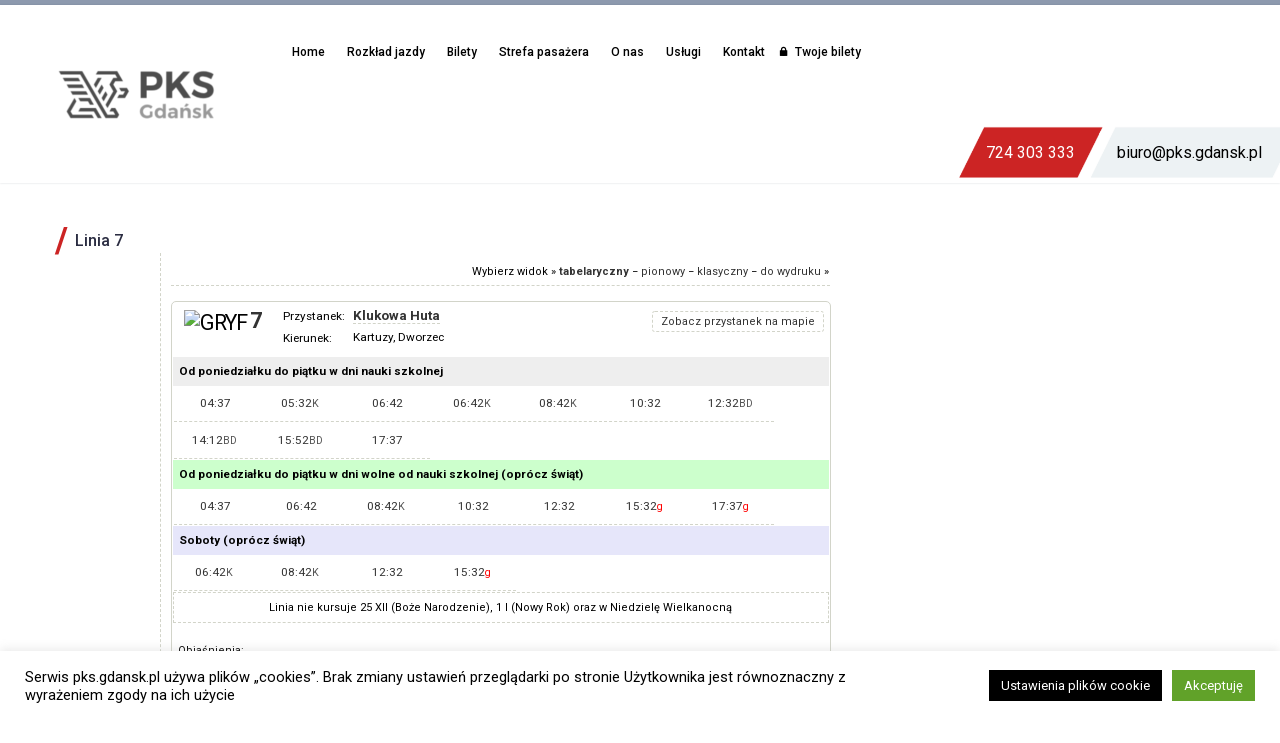

--- FILE ---
content_type: text/html; charset=UTF-8
request_url: https://www.pks.gdansk.pl/linia-7/?przystanek=rozklad-007_20221003-13-1.html
body_size: 22099
content:

<!DOCTYPE html>
<!--[if IE 7]>
<html class="ie ie7" lang="pl-PL"
	prefix="og: https://ogp.me/ns#"  xmlns:og="http://ogp.me/ns#" xmlns:fb="http://ogp.me/ns/fb#">
<![endif]-->
<!--[if IE 8]>
<html class="ie ie8" lang="pl-PL"
	prefix="og: https://ogp.me/ns#"  xmlns:og="http://ogp.me/ns#" xmlns:fb="http://ogp.me/ns/fb#">
<![endif]-->
<!--[if !(IE 7) | !(IE 8) ]><!-->
<html lang="pl-PL"
	prefix="og: https://ogp.me/ns#"  xmlns:og="http://ogp.me/ns#" xmlns:fb="http://ogp.me/ns/fb#">
<!--<![endif]-->
<head>
	<meta name="google-site-verification" content="WJtQdkxDFk9B2IFmDHo2VOEraCuHosqxUyaKGBxRjJo" />
	<meta charset="UTF-8">
	<meta name="viewport" content="width=device-width, initial-scale=1.0" />
	<link rel="profile" href="http://gmpg.org/xfn/11">
	<link rel="pingback" href="https://www.pks.gdansk.pl/xmlrpc.php">
	<link rel="stylesheet" href="https://use.typekit.net/vnr7oxu.css"> 
	<link rel="stylesheet" href="https://use.fontawesome.com/releases/v5.5.0/css/all.css" integrity="sha384-B4dIYHKNBt8Bc12p+WXckhzcICo0wtJAoU8YZTY5qE0Id1GSseTk6S+L3BlXeVIU" crossorigin="anonymous">
	<script type="text/javascript" src="https://www.e-podroznik.pl/public/jslib.do" defer ></script>
	<!--<script type="text/javascript" src="/epodroznik/jslib.do" defer ></script>-->
	<!-- Global site tag (gtag.js) - Google Analytics -->
<script async src="https://www.googletagmanager.com/gtag/js?id=UA-131356010-1"></script>
<script>
  window.dataLayer = window.dataLayer || [];
  function gtag(){dataLayer.push(arguments);}
  gtag('js', new Date());

  gtag('config', 'UA-131356010-1');
</script>
	<title>Linia 7 | PKS Gdańsk Sp. z o.o.</title>

		<!-- All in One SEO 4.1.0.3 -->
		<link rel="canonical" href="https://www.pks.gdansk.pl/linia-7/" />
		<meta property="og:site_name" content="PKS Gdańsk Sp. z o.o. | PKS Gdańsk Sp. z o.o. – przedsiębiorstwo zajmujące się usługami związanymi z rozkładowym transportem pasażerskim, transportem w komunikacji miejskiej oraz wynajmem autokarów." />
		<meta property="og:type" content="article" />
		<meta property="og:title" content="Linia 7 | PKS Gdańsk Sp. z o.o." />
		<meta property="og:url" content="https://www.pks.gdansk.pl/linia-7/" />
		<meta property="article:published_time" content="2018-12-04T07:36:05Z" />
		<meta property="article:modified_time" content="2018-12-04T07:36:05Z" />
		<meta name="twitter:card" content="summary" />
		<meta name="twitter:domain" content="www.pks.gdansk.pl" />
		<meta name="twitter:title" content="Linia 7 | PKS Gdańsk Sp. z o.o." />
		<script type="application/ld+json" class="aioseo-schema">
			{"@context":"https:\/\/schema.org","@graph":[{"@type":"WebSite","@id":"https:\/\/www.pks.gdansk.pl\/#website","url":"https:\/\/www.pks.gdansk.pl\/","name":"PKS Gda\u0144sk Sp. z o.o.","description":"PKS Gda\u0144sk Sp. z o.o. \u2013 przedsi\u0119biorstwo zajmuj\u0105ce si\u0119 us\u0142ugami zwi\u0105zanymi z rozk\u0142adowym transportem pasa\u017cerskim, transportem w komunikacji miejskiej oraz wynajmem autokar\u00f3w.","publisher":{"@id":"https:\/\/www.pks.gdansk.pl\/#organization"}},{"@type":"Organization","@id":"https:\/\/www.pks.gdansk.pl\/#organization","name":"PKS Gda\u0144sk Sp. z o.o.","url":"https:\/\/www.pks.gdansk.pl\/"},{"@type":"BreadcrumbList","@id":"https:\/\/www.pks.gdansk.pl\/linia-7\/#breadcrumblist","itemListElement":[{"@type":"ListItem","@id":"https:\/\/www.pks.gdansk.pl\/#listItem","position":"1","item":{"@id":"https:\/\/www.pks.gdansk.pl\/#item","name":"Home","description":"Przedsi\u0119biorstwo zajmuj\u0105ce si\u0119 us\u0142ugami zwi\u0105zanymi z rozk\u0142adowym transportem pasa\u017cerskim, transportem w komunikacji miejskiej oraz wynajmem autokar\u00f3w.","url":"https:\/\/www.pks.gdansk.pl\/"},"nextItem":"https:\/\/www.pks.gdansk.pl\/linia-7\/#listItem"},{"@type":"ListItem","@id":"https:\/\/www.pks.gdansk.pl\/linia-7\/#listItem","position":"2","item":{"@id":"https:\/\/www.pks.gdansk.pl\/linia-7\/#item","name":"Linia 7","url":"https:\/\/www.pks.gdansk.pl\/linia-7\/"},"previousItem":"https:\/\/www.pks.gdansk.pl\/#listItem"}]},{"@type":"WebPage","@id":"https:\/\/www.pks.gdansk.pl\/linia-7\/#webpage","url":"https:\/\/www.pks.gdansk.pl\/linia-7\/","name":"Linia 7 | PKS Gda\u0144sk Sp. z o.o.","inLanguage":"pl-PL","isPartOf":{"@id":"https:\/\/www.pks.gdansk.pl\/#website"},"breadcrumb":{"@id":"https:\/\/www.pks.gdansk.pl\/linia-7\/#breadcrumblist"},"datePublished":"2018-12-04T07:36:05+01:00","dateModified":"2018-12-04T07:36:05+01:00"}]}
		</script>
		<!-- All in One SEO -->

<link rel='dns-prefetch' href='//www.google.com' />
<link rel='dns-prefetch' href='//fonts.googleapis.com' />
<link rel='dns-prefetch' href='//s.w.org' />
<link rel="alternate" type="application/rss+xml" title="PKS Gdańsk Sp. z o.o. &raquo; Kanał z wpisami" href="https://www.pks.gdansk.pl/feed/" />
		<script type="text/javascript">
			window._wpemojiSettings = {"baseUrl":"https:\/\/s.w.org\/images\/core\/emoji\/13.0.1\/72x72\/","ext":".png","svgUrl":"https:\/\/s.w.org\/images\/core\/emoji\/13.0.1\/svg\/","svgExt":".svg","source":{"concatemoji":"https:\/\/www.pks.gdansk.pl\/wp-includes\/js\/wp-emoji-release.min.js?ver=5.7.6"}};
			!function(e,a,t){var n,r,o,i=a.createElement("canvas"),p=i.getContext&&i.getContext("2d");function s(e,t){var a=String.fromCharCode;p.clearRect(0,0,i.width,i.height),p.fillText(a.apply(this,e),0,0);e=i.toDataURL();return p.clearRect(0,0,i.width,i.height),p.fillText(a.apply(this,t),0,0),e===i.toDataURL()}function c(e){var t=a.createElement("script");t.src=e,t.defer=t.type="text/javascript",a.getElementsByTagName("head")[0].appendChild(t)}for(o=Array("flag","emoji"),t.supports={everything:!0,everythingExceptFlag:!0},r=0;r<o.length;r++)t.supports[o[r]]=function(e){if(!p||!p.fillText)return!1;switch(p.textBaseline="top",p.font="600 32px Arial",e){case"flag":return s([127987,65039,8205,9895,65039],[127987,65039,8203,9895,65039])?!1:!s([55356,56826,55356,56819],[55356,56826,8203,55356,56819])&&!s([55356,57332,56128,56423,56128,56418,56128,56421,56128,56430,56128,56423,56128,56447],[55356,57332,8203,56128,56423,8203,56128,56418,8203,56128,56421,8203,56128,56430,8203,56128,56423,8203,56128,56447]);case"emoji":return!s([55357,56424,8205,55356,57212],[55357,56424,8203,55356,57212])}return!1}(o[r]),t.supports.everything=t.supports.everything&&t.supports[o[r]],"flag"!==o[r]&&(t.supports.everythingExceptFlag=t.supports.everythingExceptFlag&&t.supports[o[r]]);t.supports.everythingExceptFlag=t.supports.everythingExceptFlag&&!t.supports.flag,t.DOMReady=!1,t.readyCallback=function(){t.DOMReady=!0},t.supports.everything||(n=function(){t.readyCallback()},a.addEventListener?(a.addEventListener("DOMContentLoaded",n,!1),e.addEventListener("load",n,!1)):(e.attachEvent("onload",n),a.attachEvent("onreadystatechange",function(){"complete"===a.readyState&&t.readyCallback()})),(n=t.source||{}).concatemoji?c(n.concatemoji):n.wpemoji&&n.twemoji&&(c(n.twemoji),c(n.wpemoji)))}(window,document,window._wpemojiSettings);
		</script>
		<style type="text/css">
img.wp-smiley,
img.emoji {
	display: inline !important;
	border: none !important;
	box-shadow: none !important;
	height: 1em !important;
	width: 1em !important;
	margin: 0 .07em !important;
	vertical-align: -0.1em !important;
	background: none !important;
	padding: 0 !important;
}
</style>
	<link rel='stylesheet' id='thegem-preloader-css'  href='https://www.pks.gdansk.pl/wp-content/themes/thegem/css/thegem-preloader.css?ver=5.7.6' type='text/css' media='all' />
<style id='thegem-preloader-inline-css' type='text/css'>

		body:not(.compose-mode) .gem-icon .gem-icon-half-1,
		body:not(.compose-mode) .gem-icon .gem-icon-half-2 {
			opacity: 0 !important;
			}
</style>
<link rel='stylesheet' id='thegem-reset-css'  href='https://www.pks.gdansk.pl/wp-content/themes/thegem/css/thegem-reset.css?ver=5.7.6' type='text/css' media='all' />
<style id='thegem-reset-inline-css' type='text/css'>

		.fullwidth-block {
			-webkit-transform: translate3d(0, 0, 0);
			-moz-transform: translate3d(0, 0, 0);
			-ms-transform: translate3d(0, 0, 0);
			transform: translate3d(0, 0, 0);
		}
</style>
<link rel='stylesheet' id='thegem-grid-css'  href='https://www.pks.gdansk.pl/wp-content/themes/thegem/css/thegem-grid.css?ver=5.7.6' type='text/css' media='all' />
<link rel='stylesheet' id='thegem-style-css'  href='https://www.pks.gdansk.pl/wp-content/themes/thegem/style.css?ver=5.7.6' type='text/css' media='all' />
<link rel='stylesheet' id='thegem-header-css'  href='https://www.pks.gdansk.pl/wp-content/themes/thegem/css/thegem-header.css?ver=5.7.6' type='text/css' media='all' />
<link rel='stylesheet' id='thegem-widgets-css'  href='https://www.pks.gdansk.pl/wp-content/themes/thegem/css/thegem-widgets.css?ver=5.7.6' type='text/css' media='all' />
<link rel='stylesheet' id='thegem-new-css-css'  href='https://www.pks.gdansk.pl/wp-content/themes/thegem/css/thegem-new-css.css?ver=5.7.6' type='text/css' media='all' />
<link rel='stylesheet' id='perevazka-css-css-css'  href='https://www.pks.gdansk.pl/wp-content/themes/thegem/css/thegem-perevazka-css.css?ver=5.7.6' type='text/css' media='all' />
<link rel='stylesheet' id='thegem-google-fonts-css'  href='//fonts.googleapis.com/css?family=Roboto%3A500%2Cregular%2C700%7CMontserrat%3A700%2Cregular%7CSource+Sans+Pro%3Aregular%2C300&#038;subset=latin-ext%2Ccyrillic-ext%2Clatin%2Cgreek-ext%2Cvietnamese%2Ccyrillic%2Cgreek&#038;ver=5.7.6' type='text/css' media='all' />
<link rel='stylesheet' id='thegem-custom-css'  href='https://www.pks.gdansk.pl/wp-content/themes/thegem/css/custom-ymnoZxTr.css?ver=5.7.6' type='text/css' media='all' />
<style id='thegem-custom-inline-css' type='text/css'>
.vc_custom_1539238952707{margin-bottom: 0px !important;padding-bottom: 30px !important;background-color: #2b2d42 !important;}.vc_custom_1539239062755{margin-top: 0px !important;margin-bottom: 0px !important;background-color: #f5f6f8 !important;}.vc_custom_1538067394791{margin-top: 0px !important;margin-right: -10% !important;margin-left: -10% !important;padding-bottom: 25px !important;}.vc_custom_1693215710653{margin-bottom: 0px !important;padding-top: 25px !important;padding-bottom: 25px !important;background-image: url(https://www.pks.gdansk.pl/wp-content/uploads/2018/09/kreska-pod-liczby2.png?id=132) !important;background-position: center !important;background-repeat: no-repeat !important;background-size: contain !important;}.vc_custom_1631516755664{background-position: center !important;background-repeat: no-repeat !important;background-size: contain !important;}.vc_custom_1734005094684{margin-bottom: 0px !important;padding-top: 25px !important;padding-bottom: 25px !important;background-image: url(https://www.pks.gdansk.pl/wp-content/uploads/2018/09/kreska-pod-liczby2.png?id=132) !important;background-position: center !important;background-repeat: no-repeat !important;background-size: contain !important;}.vc_custom_1538064798052{background-position: center !important;background-repeat: no-repeat !important;background-size: contain !important;}.vc_custom_1592824653031{margin-bottom: 0px !important;padding-top: 25px !important;padding-bottom: 25px !important;background-image: url(https://www.pks.gdansk.pl/wp-content/uploads/2018/09/kreska-pod-liczby2.png?id=132) !important;background-position: center !important;background-repeat: no-repeat !important;background-size: contain !important;}.vc_custom_1538064836662{background-position: center !important;background-repeat: no-repeat !important;background-size: contain !important;}.vc_custom_1767352793258{margin-bottom: 0px !important;padding-top: 25px !important;padding-bottom: 25px !important;background-image: url(https://www.pks.gdansk.pl/wp-content/uploads/2018/09/kreska-pod-liczby2.png?id=132) !important;background-position: center !important;background-repeat: no-repeat !important;background-size: contain !important;}.vc_custom_1640937360000{background-position: center !important;background-repeat: no-repeat !important;background-size: contain !important;}.vc_custom_1538160195125{padding-top: 80px !important;padding-bottom: 60px !important;background-color: #eef0f3 !important;}.vc_custom_1539239332243{background-position: center !important;background-repeat: no-repeat !important;background-size: contain !important;}.vc_custom_1539239293644{margin-left: 40% !important;}.vc_custom_1538161218324{border-right-width: 1px !important;padding-top: 0px !important;padding-bottom: 0px !important;border-right-color: #e1e4ea !important;border-right-style: solid !important;}.vc_custom_1539332400725{margin-left: 25% !important;}.vc_custom_1539239392756{margin-right: 50% !important;padding-top: 45px !important;padding-bottom: 45px !important;background-image: url(https://www.pks.gdansk.pl/wp-content/uploads/2018/09/Symbol-3-–-1.png?id=133) !important;background-position: center !important;background-repeat: no-repeat !important;background-size: contain !important;}.vc_custom_1538065548964{background-position: center !important;background-repeat: no-repeat !important;background-size: contain !important;}.vc_custom_1706776869473{margin-right: -30px !important;margin-left: -30px !important;padding-top: 7px !important;padding-bottom: 7px !important;background-image: url(https://www.pks.gdansk.pl/wp-content/uploads/2018/09/Path-120.png?id=142) !important;background-position: center !important;background-repeat: no-repeat !important;background-size: cover !important;}.vc_custom_1539332485281{margin-right: -30px !important;margin-left: -30px !important;padding-top: 10px !important;padding-bottom: 10px !important;background-image: url(https://www.pks.gdansk.pl/wp-content/uploads/2018/09/Path-119.png?id=141) !important;background-position: center !important;background-repeat: no-repeat !important;background-size: cover !important;}.vc_custom_1767352816437{margin-left: 10% !important;background-position: center !important;background-repeat: no-repeat !important;background-size: contain !important;}.vc_custom_1538128937081{margin-right: 10% !important;background-position: center !important;background-repeat: no-repeat !important;background-size: contain !important;}.vc_custom_1542282718246{margin-bottom: 0px !important;padding-bottom: 30px !important;background-color: #2b2d42 !important;}.vc_custom_1542282712841{margin-top: 0px !important;padding-top: 0px !important;background-color: #f5f6f8 !important;}.vc_custom_1693215724510{margin-bottom: 0px !important;padding-top: 25px !important;padding-bottom: 25px !important;background-image: url(https://www.pks.gdansk.pl/wp-content/uploads/2018/09/kreska-pod-liczby2.png?id=132) !important;background-position: center !important;background-repeat: no-repeat !important;background-size: contain !important;}.vc_custom_1631516777935{background-position: center !important;background-repeat: no-repeat !important;background-size: contain !important;}.vc_custom_1734005114500{margin-bottom: 0px !important;padding-top: 25px !important;padding-bottom: 25px !important;background-image: url(https://www.pks.gdansk.pl/wp-content/uploads/2018/09/kreska-pod-liczby2.png?id=132) !important;background-position: center !important;background-repeat: no-repeat !important;background-size: contain !important;}.vc_custom_1538064798052{background-position: center !important;background-repeat: no-repeat !important;background-size: contain !important;}.vc_custom_1592824691671{margin-bottom: 0px !important;padding-top: 25px !important;padding-bottom: 25px !important;background-image: url(https://www.pks.gdansk.pl/wp-content/uploads/2018/09/kreska-pod-liczby2.png?id=132) !important;background-position: center !important;background-repeat: no-repeat !important;background-size: contain !important;}.vc_custom_1538064836662{background-position: center !important;background-repeat: no-repeat !important;background-size: contain !important;}.vc_custom_1767352801524{margin-bottom: 0px !important;padding-top: 25px !important;padding-bottom: 25px !important;background-image: url(https://www.pks.gdansk.pl/wp-content/uploads/2018/09/kreska-pod-liczby2.png?id=132) !important;background-position: center !important;background-repeat: no-repeat !important;background-size: contain !important;}.vc_custom_1640937389294{background-position: center !important;background-repeat: no-repeat !important;background-size: contain !important;}.vc_custom_1538160195125{padding-top: 80px !important;padding-bottom: 60px !important;background-color: #eef0f3 !important;}.vc_custom_1543833614637{padding-top: 0px !important;}.vc_custom_1542282393989{background-image: url(https://www.pks.gdansk.pl/wp-content/uploads/2018/09/Symbol-3-–-1.png?id=133) !important;background-position: center !important;background-repeat: no-repeat !important;background-size: contain !important;}.vc_custom_1542282663577{padding-top: 0px !important;padding-bottom: 0px !important;}.vc_custom_1538065548964{background-position: center !important;background-repeat: no-repeat !important;background-size: contain !important;}.vc_custom_1706776891023{margin-right: -30px !important;margin-left: -30px !important;padding-top: 7px !important;padding-bottom: 7px !important;background-image: url(https://www.pks.gdansk.pl/wp-content/uploads/2018/09/Path-120.png?id=142) !important;background-position: center !important;background-repeat: no-repeat !important;background-size: cover !important;}.vc_custom_1539332485281{margin-right: -30px !important;margin-left: -30px !important;padding-top: 10px !important;padding-bottom: 10px !important;background-image: url(https://www.pks.gdansk.pl/wp-content/uploads/2018/09/Path-119.png?id=141) !important;background-position: center !important;background-repeat: no-repeat !important;background-size: cover !important;}.vc_custom_1767352838507{background-position: center !important;background-repeat: no-repeat !important;background-size: contain !important;}.vc_custom_1542282496012{background-position: center !important;background-repeat: no-repeat !important;background-size: contain !important;}
</style>
<link rel='stylesheet' id='js_composer_front-css'  href='https://www.pks.gdansk.pl/wp-content/plugins/js_composer/assets/css/js_composer.min.css?ver=6.6.0' type='text/css' media='all' />
<link rel='stylesheet' id='thegem-additional-blog-1-css'  href='https://www.pks.gdansk.pl/wp-content/themes/thegem/css/thegem-additional-blog-1.css?ver=5.7.6' type='text/css' media='all' />
<link rel='stylesheet' id='thegem-hovers-css'  href='https://www.pks.gdansk.pl/wp-content/themes/thegem/css/thegem-hovers.css?ver=5.7.6' type='text/css' media='all' />
<link rel='stylesheet' id='thegem-lazy-loading-animations-css'  href='https://www.pks.gdansk.pl/wp-content/themes/thegem/css/thegem-lazy-loading-animations.css?ver=5.7.6' type='text/css' media='all' />
<link rel='stylesheet' id='jquery-fancybox-css'  href='https://www.pks.gdansk.pl/wp-content/themes/thegem/js/fancyBox/jquery.fancybox.min.css?ver=5.7.6' type='text/css' media='all' />
<link rel='stylesheet' id='thegem-vc_elements-css'  href='https://www.pks.gdansk.pl/wp-content/themes/thegem/css/thegem-vc_elements.css?ver=5.7.6' type='text/css' media='all' />
<link rel='stylesheet' id='contact-form-7-css'  href='https://www.pks.gdansk.pl/wp-content/plugins/contact-form-7/includes/css/styles.css?ver=5.4.1' type='text/css' media='all' />
<link rel='stylesheet' id='cookie-law-info-css'  href='https://www.pks.gdansk.pl/wp-content/plugins/cookie-law-info/legacy/public/css/cookie-law-info-public.css?ver=3.0.4' type='text/css' media='all' />
<link rel='stylesheet' id='cookie-law-info-gdpr-css'  href='https://www.pks.gdansk.pl/wp-content/plugins/cookie-law-info/legacy/public/css/cookie-law-info-gdpr.css?ver=3.0.4' type='text/css' media='all' />
<link rel='stylesheet' id='hiro_greymode_public_style_mourn.css-css'  href='https://www.pks.gdansk.pl/wp-content/plugins/greymode/public//external/mourn.js/css/mourn.css?ver=5.7.6' type='text/css' media='all' />
<link rel='stylesheet' id='rs-plugin-settings-css'  href='https://www.pks.gdansk.pl/wp-content/plugins/revslider/public/assets/css/rs6.css?ver=6.4.2' type='text/css' media='all' />
<style id='rs-plugin-settings-inline-css' type='text/css'>
#rs-demo-id {}
</style>
<link rel='stylesheet' id='newsletter-css'  href='https://www.pks.gdansk.pl/wp-content/plugins/newsletter/style.css?ver=7.1.4' type='text/css' media='all' />
<link rel='stylesheet' id='tablepress-default-css'  href='https://www.pks.gdansk.pl/wp-content/tablepress-combined.min.css?ver=78' type='text/css' media='all' />
<link rel='stylesheet' id='bellows-css'  href='https://www.pks.gdansk.pl/wp-content/plugins/bellows-accordion-menu/assets/css/bellows.min.css?ver=1.2.1' type='text/css' media='all' />
<link rel='stylesheet' id='bellows-font-awesome-css'  href='https://www.pks.gdansk.pl/wp-content/plugins/bellows-accordion-menu/assets/css/fontawesome/css/font-awesome.min.css?ver=1.2.1' type='text/css' media='all' />
<script type='text/javascript' id='thegem-settings-init-js-extra'>
/* <![CDATA[ */
var gemSettings = {"isTouch":"","forcedLasyDisabled":"","tabletPortrait":"1","tabletLandscape":"1","topAreaMobileDisable":"","parallaxDisabled":"","fillTopArea":"","themePath":"https:\/\/www.pks.gdansk.pl\/wp-content\/themes\/thegem","rootUrl":"https:\/\/www.pks.gdansk.pl","mobileEffectsEnabled":"","isRTL":""};
/* ]]> */
</script>
<script type='text/javascript' src='https://www.pks.gdansk.pl/wp-content/themes/thegem/js/thegem-settings-init.js?ver=5.7.6' id='thegem-settings-init-js'></script>
<script type='text/javascript' src='https://www.pks.gdansk.pl/wp-content/themes/thegem/js/thegem-fullwidth-loader.js?ver=5.7.6' id='thegem-fullwidth-optimizer-js'></script>
<!--[if lt IE 9]>
<script type='text/javascript' src='https://www.pks.gdansk.pl/wp-content/themes/thegem/js/html5.js?ver=3.7.3' id='html5-js'></script>
<![endif]-->
<script type='text/javascript' src='https://www.pks.gdansk.pl/wp-includes/js/jquery/jquery.min.js?ver=3.5.1' id='jquery-core-js'></script>
<script type='text/javascript' src='https://www.pks.gdansk.pl/wp-includes/js/jquery/jquery-migrate.min.js?ver=3.3.2' id='jquery-migrate-js'></script>
<script type='text/javascript' id='cookie-law-info-js-extra'>
/* <![CDATA[ */
var Cli_Data = {"nn_cookie_ids":[],"cookielist":[],"non_necessary_cookies":[],"ccpaEnabled":"","ccpaRegionBased":"","ccpaBarEnabled":"","strictlyEnabled":["necessary","obligatoire"],"ccpaType":"gdpr","js_blocking":"","custom_integration":"","triggerDomRefresh":"","secure_cookies":""};
var cli_cookiebar_settings = {"animate_speed_hide":"500","animate_speed_show":"500","background":"#FFF","border":"#b1a6a6c2","border_on":"","button_1_button_colour":"#000","button_1_button_hover":"#000000","button_1_link_colour":"#fff","button_1_as_button":"1","button_1_new_win":"1","button_2_button_colour":"#333","button_2_button_hover":"#292929","button_2_link_colour":"#444","button_2_as_button":"1","button_2_hidebar":"1","button_3_button_colour":"#000","button_3_button_hover":"#000000","button_3_link_colour":"#fff","button_3_as_button":"1","button_3_new_win":"1","button_4_button_colour":"#000","button_4_button_hover":"#000000","button_4_link_colour":"#fff","button_4_as_button":"1","button_7_button_colour":"#61a229","button_7_button_hover":"#4e8221","button_7_link_colour":"#fff","button_7_as_button":"1","button_7_new_win":"","font_family":"inherit","header_fix":"1","notify_animate_hide":"1","notify_animate_show":"","notify_div_id":"#cookie-law-info-bar","notify_position_horizontal":"right","notify_position_vertical":"bottom","scroll_close":"","scroll_close_reload":"","accept_close_reload":"","reject_close_reload":"","showagain_tab":"1","showagain_background":"#fff","showagain_border":"#000","showagain_div_id":"#cookie-law-info-again","showagain_x_position":"50px","text":"#000","show_once_yn":"","show_once":"10000","logging_on":"","as_popup":"fffffff","popup_overlay":"1","bar_heading_text":"","cookie_bar_as":"banner","popup_showagain_position":"bottom-right","widget_position":"left"};
var log_object = {"ajax_url":"https:\/\/www.pks.gdansk.pl\/wp-admin\/admin-ajax.php"};
/* ]]> */
</script>
<script type='text/javascript' src='https://www.pks.gdansk.pl/wp-content/plugins/cookie-law-info/legacy/public/js/cookie-law-info-public.js?ver=3.0.4' id='cookie-law-info-js'></script>
<script type='text/javascript' src='https://www.pks.gdansk.pl/wp-content/plugins/greymode/public//external/mourn.js/js/mourn.js?ver=5.7.6' id='hiro_greymode_public_script_mourn.js-js'></script>
<script type='text/javascript' src='https://www.pks.gdansk.pl/wp-content/plugins/greymode/public/greymode-public.js?ver=5.7.6' id='hiro_greymode_public_script_main-js'></script>
<script type='text/javascript' src='https://www.pks.gdansk.pl/wp-content/plugins/revslider/public/assets/js/rbtools.min.js?ver=6.4.2' id='tp-tools-js'></script>
<script type='text/javascript' src='https://www.pks.gdansk.pl/wp-content/plugins/revslider/public/assets/js/rs6.min.js?ver=6.4.2' id='revmin-js'></script>
<link rel="https://api.w.org/" href="https://www.pks.gdansk.pl/wp-json/" /><link rel="alternate" type="application/json" href="https://www.pks.gdansk.pl/wp-json/wp/v2/pages/2176" /><link rel="EditURI" type="application/rsd+xml" title="RSD" href="https://www.pks.gdansk.pl/xmlrpc.php?rsd" />
<link rel="wlwmanifest" type="application/wlwmanifest+xml" href="https://www.pks.gdansk.pl/wp-includes/wlwmanifest.xml" /> 
<meta name="generator" content="WordPress 5.7.6" />
<link rel='shortlink' href='https://www.pks.gdansk.pl/?p=2176' />
<link rel="alternate" type="application/json+oembed" href="https://www.pks.gdansk.pl/wp-json/oembed/1.0/embed?url=https%3A%2F%2Fwww.pks.gdansk.pl%2Flinia-7%2F" />
<link rel="alternate" type="text/xml+oembed" href="https://www.pks.gdansk.pl/wp-json/oembed/1.0/embed?url=https%3A%2F%2Fwww.pks.gdansk.pl%2Flinia-7%2F&#038;format=xml" />
<style id="bellows-custom-generated-css">
/** Bellows Custom Menu Styles (Customizer) **/
/* main */
.bellows.bellows-main, .bellows.bellows-main .bellows-menu-item, .bellows.bellows-main .bellows-menu-item .bellows-target { font-family:'Roboto', medium; }


/* Status: Loaded from Transient */

</style>		<style type="text/css">
			#alobaidi-fade-plugin{
				position:fixed;
				top:0;
				width:100%;
				height:100%;
				z-index: -1;
				background:#ffffff;
  				-webkit-animation-duration: 2s;
  				animation-duration: 2s;
  				-webkit-animation-fill-mode: both;
  				animation-fill-mode: both;
  				-webkit-animation-name: alobaidi-fade-plugin-animation;
  				animation-name: alobaidi-fade-plugin-animation;
			}

			@-webkit-keyframes alobaidi-fade-plugin-animation {
  				0% {
    				opacity: 1;
    				z-index: 99999999999999;
  				}

  				100% {
   					opacity: 0;
   					z-index: -1;
				}
  
			}

			@keyframes alobaidi-fade-plugin-animation {
  				0% {
    				opacity: 1;
    				z-index: 99999999999999;
  				}

  				100% {
    				opacity: 0;
    				z-index: -1;
  				}
  
			}
		</style>
	                <div id='hiro-greymode' style='display: none !important'
                data-gm-grey-enable=''
                data-gm-button-name=' '
                data-gm-button-color='#ff0000'
                data-gm-grey-scale='1.0'
                data-gm-ribbon-enable=''
                data-gm-ribbon-size='small'
                data-gm-ribbon-position='bottom-right'
                ></div>
            <meta name="generator" content="Powered by WPBakery Page Builder - drag and drop page builder for WordPress."/>
<meta name="generator" content="Powered by Slider Revolution 6.4.2 - responsive, Mobile-Friendly Slider Plugin for WordPress with comfortable drag and drop interface." />
<link rel="icon" href="https://www.pks.gdansk.pl/wp-content/uploads/2018/09/logo-1.png" sizes="32x32" />
<link rel="icon" href="https://www.pks.gdansk.pl/wp-content/uploads/2018/09/logo-1.png" sizes="192x192" />
<link rel="apple-touch-icon" href="https://www.pks.gdansk.pl/wp-content/uploads/2018/09/logo-1.png" />
<meta name="msapplication-TileImage" content="https://www.pks.gdansk.pl/wp-content/uploads/2018/09/logo-1.png" />
<script type="text/javascript">function setREVStartSize(e){
			//window.requestAnimationFrame(function() {				 
				window.RSIW = window.RSIW===undefined ? window.innerWidth : window.RSIW;	
				window.RSIH = window.RSIH===undefined ? window.innerHeight : window.RSIH;	
				try {								
					var pw = document.getElementById(e.c).parentNode.offsetWidth,
						newh;
					pw = pw===0 || isNaN(pw) ? window.RSIW : pw;
					e.tabw = e.tabw===undefined ? 0 : parseInt(e.tabw);
					e.thumbw = e.thumbw===undefined ? 0 : parseInt(e.thumbw);
					e.tabh = e.tabh===undefined ? 0 : parseInt(e.tabh);
					e.thumbh = e.thumbh===undefined ? 0 : parseInt(e.thumbh);
					e.tabhide = e.tabhide===undefined ? 0 : parseInt(e.tabhide);
					e.thumbhide = e.thumbhide===undefined ? 0 : parseInt(e.thumbhide);
					e.mh = e.mh===undefined || e.mh=="" || e.mh==="auto" ? 0 : parseInt(e.mh,0);		
					if(e.layout==="fullscreen" || e.l==="fullscreen") 						
						newh = Math.max(e.mh,window.RSIH);					
					else{					
						e.gw = Array.isArray(e.gw) ? e.gw : [e.gw];
						for (var i in e.rl) if (e.gw[i]===undefined || e.gw[i]===0) e.gw[i] = e.gw[i-1];					
						e.gh = e.el===undefined || e.el==="" || (Array.isArray(e.el) && e.el.length==0)? e.gh : e.el;
						e.gh = Array.isArray(e.gh) ? e.gh : [e.gh];
						for (var i in e.rl) if (e.gh[i]===undefined || e.gh[i]===0) e.gh[i] = e.gh[i-1];
											
						var nl = new Array(e.rl.length),
							ix = 0,						
							sl;					
						e.tabw = e.tabhide>=pw ? 0 : e.tabw;
						e.thumbw = e.thumbhide>=pw ? 0 : e.thumbw;
						e.tabh = e.tabhide>=pw ? 0 : e.tabh;
						e.thumbh = e.thumbhide>=pw ? 0 : e.thumbh;					
						for (var i in e.rl) nl[i] = e.rl[i]<window.RSIW ? 0 : e.rl[i];
						sl = nl[0];									
						for (var i in nl) if (sl>nl[i] && nl[i]>0) { sl = nl[i]; ix=i;}															
						var m = pw>(e.gw[ix]+e.tabw+e.thumbw) ? 1 : (pw-(e.tabw+e.thumbw)) / (e.gw[ix]);					
						newh =  (e.gh[ix] * m) + (e.tabh + e.thumbh);
					}				
					if(window.rs_init_css===undefined) window.rs_init_css = document.head.appendChild(document.createElement("style"));					
					document.getElementById(e.c).height = newh+"px";
					window.rs_init_css.innerHTML += "#"+e.c+"_wrapper { height: "+newh+"px }";				
				} catch(e){
					console.log("Failure at Presize of Slider:" + e)
				}					   
			//});
		  };</script>
		<style type="text/css" id="wp-custom-css">
			@media (max-width: 1200px) {
	
		#dane-header{
		display:none;
	}
}

#dane-header{
	margin-top: 2%;
	left: 12%;
	position: relative;
	width: 470px;
	float: right;
}

#tel{
	position: relative;
	z-index: 2;
	padding-top: 20px;
	width: 145px;
	background-image: url("https://www.pks.gdansk.pl/wp-content/uploads/2019/06/kontakt-header-redd.png");
	background-position: center;
  background-repeat: no-repeat; 
  background-size: contain;
	float: left;
}

#tel p{
	font-family: roboto, sans-serif;
	font-size: 16px !important;
	color: white;
	text-align: center;
}

#mail{
	position: relative;
	z-index: 1;
	right: 15px;
	padding-top: 20px;
	width: 325px;
	background-image: url("https://www.pks.gdansk.pl/wp-content/uploads/2019/06/kontakt-header-grey.png");
	background-position: center;
  background-repeat: no-repeat; 
  background-size: contain;
	float: left;
}

#mail p{
	position: relative;
	font-family: roboto, sans-serif;
	font-size: 16px !important;
	color: #000000;
	left: 9%
}

/* 694px and below screen sizes */
@media (max-width:694px){

	/* Fotoheader */
	#dane-header{
		display:none;
}
	
}

/* 362px and below screen sizes */
@media (max-width:362px){

	/* Menu toggle */
	#primary-navigation .menu-toggle{
		display:block;
		float:right;
		position:relative;
		top:8px;
		right:24px;
	}
	
	#page #site-header .header-main .menu-toggle{
		overflow-x:hidden !important;
	}
	
	/* Division */
	.login-forms-container > div > div{
		position:absolute;
		left:-176px;
	}
	
}

/* 320px and below screen sizes */
@media (max-width:320px){

	#page #site-header-wrapper #site-header .container .header-main #primary-navigation .menu-toggle{
		display:inline !important;
	}
	
}


.tablepress-id-3 .column-1, .tablepress-id-3 .column-2{
	width: 200px !important;
}

.tablepress-id-3 .column-2{
	width: 300px !important;
}

.tablepress-id-3 .column-4, .tablepress-id-3 .column-3{
	width: 90px !important;
}

.switch-container {
	display: none;
}

body
{
	font-family: roboto, sans-serif;
	font-size: 16px !important;
}

.one {
    height: 2em !important;
}

#wrapper {
    font-size: 13px !important;
}

#kurs {
    font-size: 16px !important;
}


@media (min-width: 200px) and (max-width: 600px) {
	
	

	.aktmobile {
		height: 380px !important;
}
	
#akt {
        margin-top: 220px;
    }
		
		#rj, #fotoheader, #srj, #trj, #ta, #ak, #desktop, #sp
		{
				display: none;
		}
	
	.vc_gitem-animated-block {
    position: relative;
    height: 280px;
}
	.newsgridt
	{
		width: 250px;
	}
		.zatr
	{

	}
	
}

@media (min-width: 700px) and (max-width: 1024px) {
	
	
	.menutab
	{
		margin-left: 30%;
	}
	
	.aktmobile {
		height: 230px !important;
}
	
	#akt {
        margin-top: 180px;
    }
	
		#rj, #fotoheader, #srj, #trj, #ta, #ak, #desktop, #sp
		{
				display: none;
		}
	
	.vc_gitem-animated-block {
    position: relative;
    height: 180px;
}
	.newsgridt
	{
		width: 250px;
	}
		.zatr
	{
		margin-top: 90px;
	}
	
}


@media only screen and (min-width: 1025px) {
#background{
	background-image: url("https://www.pks.gdansk.pl/wp-content/uploads/2019/01/pksss.jpg");
	background-repeat: no-repeat;
	background-position: bottom;
	width: 100%;
	height: 100%;
	margin-bottom: 25px;
}
	.zatr
	{
		display: none;
	}
	
#mobile
{
	display: none;
}
}


/*----------HEADER---------*/
.home .breadcrumb { display: none; }
.home .tytpage { display: none; }
.home .sleshredpage { display: none; }
.post-51 .breadcrumb { display: none; }

.block-content:last-of-type {
	padding-bottom: 0px;
	padding-top: 20px;
}

#site-header .primary-navigation, #site-header #perspective-menu-buttons {
    display: table-cell;
    width: 99%;
    vertical-align: middle;
    text-align: left;
    position: relative;
    z-index: 10;
		left: 7%;
}

#primary-menu.no-responsive > li > a {
	text-transform: none;
	padding: 35px 11px;
}

#site-header-wrapper
{
	border-top: 5px solid #8D99AE;
}

#fotoheader
{
	position: relative;
	width: 46%;
	left: 14%;
}

.bilete
{
	position: relative;
	width: 90px;
	height: 40px;
	float: right;
	right: 44%;
	margin-top: 2.5%;
}

#wysz
{
	margin-bottom: 25px;
	background-color: #EDF2F4;
	width: 100%;
	height: 116px;
}

/*--------breadcrumb---------*/

.breadcrumbs .current
{
    color: white;
    text-decoration: none;
		font-family: Roboto,medium;
		font-size: 13px;
}

.breadcrumbs a
{
    color: white;
    text-decoration: none;
		font-family: Roboto,medium;
		font-size: 13px;
}

.breadcrumbs-container
{
	background-image: url("https://www.pks.gdansk.pl/wp-content/uploads/2018/11/tlo6.png");
	background-size: cover;
	background-repeat: no-repeat;
	background-position:center;
	width: 100%;
	height: 100%;
}

.page-title-block .breadcrumbs-container {
	position: absolute;
	bottom: 0%;
	left: 0;
	width: 100%;
}
.breadcrumbs span
{
	color: white !important;
	padding-top: 65px;
}
/*-------------widget---------------*/
.widget-area .widget + .widget {
    margin-top: 10px;
}

.sleshred
{
	float: left;
	font-family: Roboto, Medium;
	color: #CC2424;
	font-size: 35px;
	font-weight: 700;
}

.titwid
{
	font-family: Roboto, Medium;
	font-weight: 500;
	font-size: 16px;
	color: #2B2D42;
	margin-left: 20px;
}

/*-------------page---------------*/
.txt
{
    font-family: roboto, regular;
    font-size: 13px;
    line-height: 1.6;
    color: #2B2D42;
}

@media (min-width: 1212px){
.col-lg-9 {
    width: 72%;
}
}

@media (min-width: 1212px){
.col-lg-3 {
    width: 28%;
}
}

.sleshredpage
{
	float: left;
	font-family: Roboto, Medium;
	color: #CC2424;
	font-size: 35px;
	font-weight: 700;
}

.tytpage
{
	font-family: Roboto, Medium;
	font-weight: 500;
	font-size: 16px;
	color: #2B2D42;
	margin-left: 20px;
}

.sleshgrey
{
	float: left;
	font-family: Roboto, Medium;
	color: #8D99AE;
	font-size: 35px;
	font-weight: 700;
}

/*-------------footer---------------*/
.titfoot
{
	font-family: Roboto, Medium;
	font-weight: 500;
	font-size: 12px;
	color: #CC2424;
	margin-left: 25px;
}

/*-------------akt---------------*/
.newstxt
{
	font-family: Roboto, bold;
	font-weight: 500;
	font-size: 16px;
	color: #ffffff;
}

.title
{
	margin-left: -15px;
}

.akthome {
		height: 150px !important;
}

.rotate
{
	transform: rotate(90deg);
	margin-top: 51px;
	margin-left: -55px;
	width: 125px;
}

/*-------------Menus---------------*/
.bellows-target-title
{
	font-size: 12px;
}

.bellows-target
{
		padding: 9px !important;
		color: #2B2D42 !important;
		font-weight: 600!important;
}

.bellows-menu-item-home
{
	display: none !important;
}

#menu-strefa-pasazera .bellows-target-text, #menu-bilety .bellows-target-text, #menu-rozklad-jazdy .bellows-target-text,#menu-uslugi .bellows-target-text, #menu-kontakt .bellows-target-text, #menu-o-nas .bellows-target-text
{
	font-weight: 400;
	font-size: 13px !important;
	color: #2B2D42;
}

#menu-strefa-pasazera .bellows-target, #menu-bilety .bellows-target, #menu-rozklad-jazdy .bellows-target,#menu-uslugi .bellows-target, #menu-kontakt .bellows-target, #menu-o-nas .bellows-target
{
	padding-top: 5px !important;
	padding-bottom: 5px !important;
	line-height: 1.2;
}

.fa-chevron-down
{
	display: none !important;
}

.fa-chevron-up
{
	display: none !important;
}

/*----------formularz-------*/
.wpcf7 input[type='submit'] {
    width: 100%;
		background-color: #2b2d42;
}

/*----------tabela-------*/
.tablepress tfoot th, .tablepress thead th {
    background-color: #d9edf7;
    font-weight: 700;
    vertical-align: middle;
    font-size: 14px;
	text-align: center;
	line-height: 1;
}

.column-3, .column-2
{
	width: 130px;
}

.column-9
{
	width: 65px;
}

.column-12
{
	width: 0px;
}

.tablepress .even td {
    background-color: #fff;
    font-size: 13px;
	text-align: center;
	vertical-align: middle;
}

.tablepress .odd td
{
    background-color: #fff;
    font-size: 13px;
	text-align: center;
	vertical-align: middle;
}

.fa, .fas
{
	margin: 8px;
}

/*---------nesletter--------*/

.tnp-subscription input[type=email]{
    width: 150px;
    height: 25px;
    padding: 10px;
    display: block;
    border: 1px;
    border-color: #ddd;
    background-color: #ffffff;
    background-image: none;
    text-shadow: none;
    color: #444;
    font-size: 14px;
    line-height: 20px;
    margin: 0;
    line-height: normal;
    box-sizing: border-box;
}

.tnp-subscription div.tnp-field {
    margin-bottom: 20px;
    border: 0;
    padding: 0;
    float: left;
		margin-left: 15px;
}

.tnp-subscription input.tnp-submit {
    background-color: #CC2424;
    color: #fff;
    width: auto;
    height: 25px;
    margin-bottom: 15px;
		padding: 4px;
	 font-family: roboto;
}

.subskrypcja-button .submit-subskrypcja
{
	font-family: roboto;
	margin-left: 0px;
	margin-top: 0px;
	height: 38px;
	margin-bottom: 5px;
	background-color: #CC2424
}

.subskrypcja-button .submit-subskrypcja:hover
{
	background-color: #bC2424
}

.subskrypcja-firstname .tnp-firstname
{
	height: 38px;
	margin-bottom: 5px;
}
.subskrypcja-email .tnp-email
{
	height: 38px;
	margin-bottom: 15px;
}

.liniaa:hover
{
	cursor: pointer;
	transform: scale(1.11);
}


/*-----------tablet--------*/
@media (min-width: 718px) and (max-width: 1024px) {
	
   #rj
	{
		display: none !important;
	}
  
}


input[type="text"], input[type="password"], input[type="color"], input[type="date"], input[type="datetime"], input[type="datetime-local"], input[type="email"], input[type="number"], input[type="range"], input[type="search"], input[type="tel"], input[type="time"], input[type="url"], input[type="month"], input[type="week"], textarea, .chosen-container, .select2-container, .checkbox-sign, .radio-sign {
    background-color: #d0dde3;
}

.fb_iframe_widget,
.fb_iframe_widget span,
.fb_iframe_widget span iframe,
.fb_iframe_widget span iframe[style] {
	width: 100% !important
}

#main-content .panel-center {
	z-index: 50;
}

#userMenu .widget20 .btnMyAccount { 
	font-size: 12px !important;
	color: #000000 !important;
}
#userMenu .widget20 .btnMyAccount:before {
	color: #000000 !important;
}
@media (max-width: 991px) {
	#userMenu .widget20 .btnMyAccount {
		margin-left: 2rem;
}
}
@media (max-width: 1210px) {
.site-title {
max-width: 30%;
width: 30%;
}
}		</style>
		<noscript><style> .wpb_animate_when_almost_visible { opacity: 1; }</style></noscript>

</head>


<body class="page-template-default page page-id-2176 wpb-js-composer js-comp-ver-6.6.0 vc_responsive">
<div id="alobaidi-fade-plugin"></div>
<div id="fb-root"></div>
<script>(function(d, s, id) {
  var js, fjs = d.getElementsByTagName(s)[0];
  if (d.getElementById(id)) return;
  js = d.createElement(s); js.id = id;
  js.src = 'https://connect.facebook.net/pl_PL/sdk.js#xfbml=1&version=v3.2';
  fjs.parentNode.insertBefore(js, fjs);
}(document, 'script', 'facebook-jssdk'));</script>



<div id="page" class="layout-fullwidth header-style-1">

			<a href="#page" class="scroll-top-button"></a>
	
	
		
		<div id="site-header-wrapper"  class=" " >

			
			
			<header id="site-header" class="site-header mobile-menu-layout-default" role="banner">
								
								<div class="container">
					<div class="header-main logo-position-left header-layout-default header-style-1">
													<div class="site-title">
								<div class="site-logo"  style="width:164px;">
	<a href="https://www.pks.gdansk.pl/" rel="home">
					<span class="logo"><img src="https://www.pks.gdansk.pl/wp-content/uploads/thegem-logos/logo_d3044243deca9a70ca5b8f6c88dfa151_1x.png" srcset="https://www.pks.gdansk.pl/wp-content/uploads/thegem-logos/logo_d3044243deca9a70ca5b8f6c88dfa151_1x.png 1x,https://www.pks.gdansk.pl/wp-content/uploads/thegem-logos/logo_d3044243deca9a70ca5b8f6c88dfa151_2x.png 2x,https://www.pks.gdansk.pl/wp-content/uploads/thegem-logos/logo_d3044243deca9a70ca5b8f6c88dfa151_3x.png 3x" alt="PKS Gdańsk Sp. z o.o." style="width:164px;" class="default"/></span>
			</a>
</div>
							</div>
																								<nav id="primary-navigation" class="site-navigation primary-navigation" role="navigation">
										<button class="menu-toggle dl-trigger">Primary Menu<span class="menu-line-1"></span><span class="menu-line-2"></span><span class="menu-line-3"></span></button>										<ul id="primary-menu" class="nav-menu styled no-responsive dl-menu"><li id="menu-item-413" class="menu-item menu-item-type-post_type menu-item-object-page menu-item-home menu-item-has-children menu-item-parent menu-item-413 megamenu-first-element"><a href="https://www.pks.gdansk.pl/">Home</a><span class="menu-item-parent-toggle"></span>
<ul class="sub-menu styled dl-submenu">
	<li id="menu-item-3010" class="menu-item menu-item-type-custom menu-item-object-custom menu-item-3010 megamenu-first-element"><a href="https://www.pks.gdansk.pl/aktualnosci/">Aktualności</a></li>
	<li id="menu-item-3011" class="menu-item menu-item-type-custom menu-item-object-custom menu-item-home menu-item-3011 megamenu-first-element"><a href="https://www.pks.gdansk.pl/">Strona główna</a></li>
</ul>
</li>
<li id="menu-item-465" class="menu-item menu-item-type-post_type menu-item-object-page menu-item-has-children menu-item-parent menu-item-465 megamenu-first-element"><a href="https://www.pks.gdansk.pl/rozklad-jazdy/">Rozkład jazdy</a><span class="menu-item-parent-toggle"></span>
<ul class="sub-menu styled dl-submenu">
	<li id="menu-item-3163" class="menu-item menu-item-type-custom menu-item-object-custom menu-item-3163 megamenu-first-element"><a href="https://www.pks.gdansk.pl/liniowe-rozklady-jazdy/">Liniowe rozkłady jazdy</a></li>
	<li id="menu-item-695" class="menu-item menu-item-type-post_type menu-item-object-page menu-item-695 megamenu-first-element"><a href="https://www.pks.gdansk.pl/rozklad-jazdy/schemat-dworca/">Schemat dworca</a></li>
	<li id="menu-item-696" class="menu-item menu-item-type-post_type menu-item-object-page menu-item-696 megamenu-first-element"><a href="https://www.pks.gdansk.pl/rozklad-jazdy/schemat-sieci/">Schemat sieci</a></li>
	<li id="menu-item-1754" class="menu-item menu-item-type-post_type menu-item-object-page menu-item-1754 megamenu-first-element"><a href="https://www.pks.gdansk.pl/rozklad-jazdy/przewozy-miedzynarodowe/">Przewozy międzynarodowe</a></li>
	<li id="menu-item-5063" class="menu-item menu-item-type-custom menu-item-object-custom menu-item-5063 megamenu-first-element"><a href="https://pksgdansk.kiedyprzyjedzie.pl/">Gdzie jest autobus?</a></li>
	<li id="menu-item-698" class="menu-item menu-item-type-post_type menu-item-object-page menu-item-698 megamenu-first-element"><a href="https://www.pks.gdansk.pl/rozklad-jazdy/wyszukiwarka-polaczen/">Wyszukiwarka połączeń</a></li>
	<li id="menu-item-699" class="menu-item menu-item-type-post_type menu-item-object-page menu-item-699 megamenu-first-element"><a href="https://www.pks.gdansk.pl/rozklad-jazdy/zglos-brak-rozkladu-jazdy/">Zgłoś brak rozkładu jazdy</a></li>
	<li id="menu-item-2340" class="menu-item menu-item-type-post_type menu-item-object-page menu-item-2340 megamenu-first-element"><a href="https://www.pks.gdansk.pl/rozklad-jazdy/wyszukiwarka-przystankow/">Wyszukiwarka przystanków</a></li>
</ul>
</li>
<li id="menu-item-412" class="menu-item menu-item-type-post_type menu-item-object-page menu-item-has-children menu-item-parent menu-item-412 megamenu-first-element"><a href="https://www.pks.gdansk.pl/bilety/">Bilety</a><span class="menu-item-parent-toggle"></span>
<ul class="sub-menu styled dl-submenu">
	<li id="menu-item-680" class="menu-item menu-item-type-post_type menu-item-object-page menu-item-680 megamenu-first-element"><a href="https://www.pks.gdansk.pl/bilety/taryfa-oplat/">Taryfa opłat</a></li>
	<li id="menu-item-681" class="menu-item menu-item-type-post_type menu-item-object-page menu-item-681 megamenu-first-element"><a href="https://www.pks.gdansk.pl/bilety/ulgi/">Ulgi</a></li>
	<li id="menu-item-677" class="menu-item menu-item-type-post_type menu-item-object-page menu-item-677 megamenu-first-element"><a href="https://www.pks.gdansk.pl/bilety/punkty-sprzedazy/">Punkty sprzedaży</a></li>
	<li id="menu-item-678" class="menu-item menu-item-type-post_type menu-item-object-page menu-item-678 megamenu-first-element"><a href="https://www.pks.gdansk.pl/bilety/regulamin-i-przepisy/">Regulamin i przepisy</a></li>
	<li id="menu-item-679" class="menu-item menu-item-type-post_type menu-item-object-page menu-item-679 megamenu-first-element"><a href="https://www.pks.gdansk.pl/bilety/regulacje-prawne/">Regulacje prawne</a></li>
	<li id="menu-item-676" class="menu-item menu-item-type-post_type menu-item-object-page menu-item-676 megamenu-first-element"><a href="https://www.pks.gdansk.pl/bilety/kontrole-biletow/">Kontrole biletów</a></li>
	<li id="menu-item-3795" class="menu-item menu-item-type-custom menu-item-object-custom menu-item-3795 megamenu-first-element"><a href="https://www.pks.gdansk.pl/kup-bilet-on-line/">Kup bilet on-line</a></li>
</ul>
</li>
<li id="menu-item-432" class="menu-item menu-item-type-post_type menu-item-object-page menu-item-has-children menu-item-parent menu-item-432 megamenu-first-element"><a href="https://www.pks.gdansk.pl/strefa-pasazera/">Strefa pasażera</a><span class="menu-item-parent-toggle"></span>
<ul class="sub-menu styled dl-submenu">
	<li id="menu-item-619" class="menu-item menu-item-type-post_type menu-item-object-page menu-item-619 megamenu-first-element"><a href="https://www.pks.gdansk.pl/strefa-pasazera/najczesciej-zadawane-pytania/">Najczęściej zadawane pytania</a></li>
	<li id="menu-item-620" class="menu-item menu-item-type-post_type menu-item-object-page menu-item-620 megamenu-first-element"><a href="https://www.pks.gdansk.pl/strefa-pasazera/przewoz-rowerow-i-zwierzat/">Przewóz rowerów i zwierząt</a></li>
	<li id="menu-item-618" class="menu-item menu-item-type-post_type menu-item-object-page menu-item-618 megamenu-first-element"><a href="https://www.pks.gdansk.pl/strefa-pasazera/punkt-rzeczy-znalezionych/">Punkt rzeczy znalezionych</a></li>
	<li id="menu-item-621" class="menu-item menu-item-type-post_type menu-item-object-page menu-item-621 megamenu-first-element"><a href="https://www.pks.gdansk.pl/strefa-pasazera/skargi-i-reklamacje/">Skargi i reklamacje</a></li>
	<li id="menu-item-627" class="menu-item menu-item-type-post_type menu-item-object-page menu-item-627 megamenu-first-element"><a href="https://www.pks.gdansk.pl/strefa-pasazera/skrytki-bagazowe/">Skrytki bagażowe</a></li>
</ul>
</li>
<li id="menu-item-998" class="menu-item menu-item-type-post_type menu-item-object-page menu-item-has-children menu-item-parent menu-item-998 megamenu-first-element"><a href="https://www.pks.gdansk.pl/o-nas/">O nas</a><span class="menu-item-parent-toggle"></span>
<ul class="sub-menu styled dl-submenu">
	<li id="menu-item-999" class="menu-item menu-item-type-post_type menu-item-object-page menu-item-999 megamenu-first-element"><a href="https://www.pks.gdansk.pl/o-nas/baza-pojazdow/">Baza pojazdów</a></li>
	<li id="menu-item-1000" class="menu-item menu-item-type-post_type menu-item-object-page menu-item-1000 megamenu-first-element"><a href="https://www.pks.gdansk.pl/o-nas/ciekawostki/">Ciekawostki</a></li>
	<li id="menu-item-2869" class="menu-item menu-item-type-post_type menu-item-object-page menu-item-2869 megamenu-first-element"><a href="https://www.pks.gdansk.pl/dworzec/">Dworzec</a></li>
	<li id="menu-item-1001" class="menu-item menu-item-type-post_type menu-item-object-page menu-item-1001 megamenu-first-element"><a href="https://www.pks.gdansk.pl/o-nas/galeria/">Galeria</a></li>
	<li id="menu-item-1002" class="menu-item menu-item-type-post_type menu-item-object-page menu-item-1002 megamenu-first-element"><a href="https://www.pks.gdansk.pl/o-nas/oferty-pracy/">Oferty pracy</a></li>
	<li id="menu-item-1003" class="menu-item menu-item-type-post_type menu-item-object-page menu-item-1003 megamenu-first-element"><a href="https://www.pks.gdansk.pl/o-nas/pisza-o-nas/">Piszą o nas</a></li>
	<li id="menu-item-1004" class="menu-item menu-item-type-post_type menu-item-object-page menu-item-1004 megamenu-first-element"><a href="https://www.pks.gdansk.pl/o-nas/polityka-prywatnosci/">Polityka prywatności (RODO)</a></li>
	<li id="menu-item-1005" class="menu-item menu-item-type-post_type menu-item-object-page menu-item-1005 megamenu-first-element"><a href="https://www.pks.gdansk.pl/o-nas/profil-dzialalnosci/">Profil działalności</a></li>
	<li id="menu-item-1006" class="menu-item menu-item-type-post_type menu-item-object-page menu-item-1006 megamenu-first-element"><a href="https://www.pks.gdansk.pl/o-nas/rys-historyczny/">Rys historyczny</a></li>
</ul>
</li>
<li id="menu-item-469" class="menu-item menu-item-type-post_type menu-item-object-page menu-item-has-children menu-item-parent menu-item-469 megamenu-first-element"><a href="https://www.pks.gdansk.pl/uslugi/">Usługi</a><span class="menu-item-parent-toggle"></span>
<ul class="sub-menu styled dl-submenu">
	<li id="menu-item-731" class="menu-item menu-item-type-post_type menu-item-object-page menu-item-731 megamenu-first-element"><a href="https://www.pks.gdansk.pl/uslugi/holowanie/">Holowanie</a></li>
	<li id="menu-item-732" class="menu-item menu-item-type-post_type menu-item-object-page menu-item-732 megamenu-first-element"><a href="https://www.pks.gdansk.pl/uslugi/myjnia/">Myjnia</a></li>
	<li id="menu-item-733" class="menu-item menu-item-type-post_type menu-item-object-page menu-item-733 megamenu-first-element"><a href="https://www.pks.gdansk.pl/uslugi/przewoz-osob-niepelnosprawnych/">Przewóz osób niepełnosprawnych</a></li>
	<li id="menu-item-734" class="menu-item menu-item-type-post_type menu-item-object-page menu-item-734 megamenu-first-element"><a href="https://www.pks.gdansk.pl/uslugi/reklama/">Reklama</a></li>
	<li id="menu-item-735" class="menu-item menu-item-type-post_type menu-item-object-page menu-item-735 megamenu-first-element"><a href="https://www.pks.gdansk.pl/uslugi/serwis-pojazdow/">Serwis pojazdów</a></li>
	<li id="menu-item-736" class="menu-item menu-item-type-post_type menu-item-object-page menu-item-736 megamenu-first-element"><a href="https://www.pks.gdansk.pl/uslugi/sprzedaz-pojazdow/">Sprzedaż pojazdów</a></li>
	<li id="menu-item-3576" class="menu-item menu-item-type-post_type menu-item-object-page menu-item-3576 megamenu-first-element"><a href="https://www.pks.gdansk.pl/stacja-kontroli-pojazdow/">Stacja kontroli pojazdów</a></li>
	<li id="menu-item-737" class="menu-item menu-item-type-post_type menu-item-object-page menu-item-737 megamenu-first-element"><a href="https://www.pks.gdansk.pl/uslugi/wynajem-autobusow/">Wynajem autobusów</a></li>
	<li id="menu-item-4768" class="menu-item menu-item-type-post_type menu-item-object-page menu-item-4768 megamenu-first-element"><a href="https://www.pks.gdansk.pl/wynajem-kamperow/">Wynajem kamperów</a></li>
	<li id="menu-item-738" class="menu-item menu-item-type-post_type menu-item-object-page menu-item-738 megamenu-first-element"><a href="https://www.pks.gdansk.pl/uslugi/wynajem-pomieszczen/">Wynajem pomieszczeń</a></li>
</ul>
</li>
<li id="menu-item-437" class="menu-item menu-item-type-post_type menu-item-object-page menu-item-has-children menu-item-parent menu-item-437 megamenu-first-element"><a href="https://www.pks.gdansk.pl/kontakt/">Kontakt</a><span class="menu-item-parent-toggle"></span>
<ul class="sub-menu styled dl-submenu">
	<li id="menu-item-761" class="menu-item menu-item-type-post_type menu-item-object-page menu-item-761 megamenu-first-element"><a href="https://www.pks.gdansk.pl/kontakt/dane-rejestrowe/">Dane rejestrowe</a></li>
	<li id="menu-item-762" class="menu-item menu-item-type-post_type menu-item-object-page menu-item-762 megamenu-first-element"><a href="https://www.pks.gdansk.pl/kontakt/dane-teleadresowe/">Dane teleadresowe</a></li>
	<li id="menu-item-2938" class="menu-item menu-item-type-custom menu-item-object-custom menu-item-2938 megamenu-first-element"><a href="https://pl-pl.facebook.com/PKSGdansk/">Facebook</a></li>
	<li id="menu-item-764" class="menu-item menu-item-type-post_type menu-item-object-page menu-item-764 megamenu-first-element"><a href="https://www.pks.gdansk.pl/kontakt/subskrypcja/">Subskrypcja</a></li>
</ul>
</li>
</ul>										<div class="bilete"><script type="text/x-epodroznik-module" data-module-name="UserMenu" id="userMenu"></script></div>
										<div id="dane-header">
											<div id="tel"><p>724 303 333</p></div>
											<div id="mail"><p>biuro@pks.gdansk.pl</p></div>
										</div>

									</nav>
																										</div>
				</div>
								</header><!-- #site-header -->
					</div><!-- #site-header-wrapper -->

	
	<div id="main" class="site-main">

<div id="main-content" class="main-content">

<div class="block-content">
	<div id="background"><div class="appla"><span class="textt"></span></div></div>

	
		

	<div class="container">
		<div class="panel row">

			<div class="panel-center col-xs-12">
				<article id="post-2176" class="post-2176 page type-page status-publish">

					<div class="entry-content post-content"><div class="sleshredpage">/</div><div class="tytpage">Linia 7</div>
												
						
						
	<script>var $ = jQuery</script>
	<link rel="stylesheet" type="text/css" href="https://pksgdansk.trasownik.net//css/style/pksgdansk.css"/> 
    <script src="//ajax.googleapis.com/ajax/libs/jqueryui/1.11.4/jquery-ui.min.js"></script> 
	<script src="https://pksgdansk.trasownik.net/js/utils.js"></script>
	<script>
	jQuery("document").ready(function() {
		try { jQuery(".current-stop a").attr("href",jQuery(".current-stop a").attr("href").replace("przystanek-","?przystanek_current=").replace(".html","")); } catch(e) {}
		try { jQuery("#stop_selection").attr("onchange","stop_selected2(this);"); } catch(e) {}
	});
	function stop_selected2(a){window.location.href="?przystanek_current="+a.value}
	</script>
	<div class="trasownik">
<div id="wrapper">
  <div id="sidebar">
  
    <div> </div>

      <div id="sidebar-stops">
    <div id="sidebar-stops-menu"><ul><li><div class="sprite kier"> </div><a href="?przystanek=rozklad-007_20221003-27-2.html">Kierunek przeciwny</a></li><li><div class="sprite pl"> </div><a href="./">Wybór linii</a></li><li><div class="sprite pp"> </div><a href="?przystanek=start-007_20221003-1.html">Trasa linii</a></li></ul></div>    <br>
    <table class="route" style="width: 240px; margin: 0 auto;"><tr><td class="text-center bg-lightgray">Kierunek: <strong>Kartuzy, Dworzec</strong></td></tr><tr><th>Przystanki:</th><th colspan="3">Km:</th></tr><tr><td class="route-city" colspan="3">Sulęczyno</td></tr><tr><td style="background: #EFEFEF;"><div style="font-weight: bold;"><div class="sprite pd"> </div><a href="?przystanek=rozklad-007_20221003-1-1.html">Sulęczyno</a></div></td><td class="km">0</td></tr><tr><td style="background: #EFEFEF;"><div class="sprite pd"> </div><a href="?przystanek=rozklad-007_20221003-2-1.html">Sulęczyno, Kaszubska</a></td><td class="km">0</td></tr><tr><td style="background: #EFEFEF;"><div class="sprite pd"> </div><a href="?przystanek=rozklad-007_20221003-3-1.html">Sulęczyno, Gimnazjum</a></td><td class="km">1</td></tr><tr><td style="background: #EFEFEF;"><div class="sprite pd"> </div><a href="?przystanek=rozklad-007_20221003-4-1.html">Sulęczyno, Os. Krąg</a></td><td class="km">1</td></tr><tr><td style="background: #EFEFEF;"><div class="sprite pd"> </div><a href="?przystanek=rozklad-007_20221003-5-1.html">Bukowa Góra, Skrzyżowanie</a></td><td class="km">2</td></tr><tr><td style="background: #EFEFEF;"><div class="sprite pd"> </div><a href="?przystanek=rozklad-007_20221003-6-1.html">Węsiory, Sulecki Borek</a></td><td class="km">3</td></tr><tr><td style="background: #EFEFEF;"><div class="sprite pd"> </div><a href="?przystanek=rozklad-007_20221003-7-1.html">Węsiory</a></td><td class="km">5</td></tr><tr><td style="background: #EFEFEF;"><div class="sprite pd"> </div><a href="?przystanek=rozklad-007_20221003-8-1.html">Węsiory, Kolonia</a></td><td class="km">7</td></tr><tr><td class="route-city" colspan="3">Stężyca</td></tr><tr><td class="wciecie-1" style="background: #EFEFEF;"><div style="font-style: italic;"><div class="sprite pd"> </div><a href="?przystanek=rozklad-007_20221003-9-1.html">Klukowa Huta</a></div></td><td class="km">9</td></tr><tr><td class="wciecie-1" style="background: #EFEFEF;"><div style="font-style: italic;"><div class="sprite pd"> </div><a href="?przystanek=rozklad-007_20221003-10-1.html">Klukowa Huta, Sychty</a></div></td><td class="km">11</td></tr><tr><td class="route-city" colspan="3">Sulęczyno</td></tr><tr><td class="wciecie-1" style="background: #EFEFEF;"><div style="font-style: italic;"><div class="sprite pd"> </div><a href="?przystanek=rozklad-007_20221003-11-1.html">Mściszewice</a></div></td><td class="km">13</td></tr><tr><td class="route-city" colspan="3">Stężyca</td></tr><tr><td class="wciecie-1" style="background: #EFEFEF;"><div style="font-style: italic;"><div class="sprite pd"> </div><a href="?przystanek=rozklad-007_20221003-12-1.html">Klukowa Huta, Sychty</a></div></td><td class="km">15</td></tr><tr><td style="background: #FFFAE9;"><div class="sprite pp"> </div><a href="?przystanek=rozklad-007_20221003-13-1.html">Klukowa Huta</a></td><td class="km">17/9</td></tr><tr><td style="background: #EFEFEF;"><div class="sprite pd"> </div><a href="?przystanek=rozklad-007_20221003-14-1.html">Nowa Wieś</a></td><td class="km">10</td></tr><tr><td class="wciecie-1" style="background: #EFEFEF;"><div style="font-style: italic;"><div class="sprite pd"> </div><a href="?przystanek=rozklad-007_20221003-15-1.html">Kamienica Szlachecka, Wybudowanie</a></div></td><td class="km">11</td></tr><tr><td class="wciecie-1" style="background: #EFEFEF;"><div style="font-style: italic;"><div class="sprite pd"> </div><a href="?przystanek=rozklad-007_20221003-16-1.html">Kamienica Szlachecka</a></div></td><td class="km">12</td></tr><tr><td class="wciecie-1" style="background: #EFEFEF;"><div style="font-style: italic;"><div class="sprite pd"> </div><a href="?przystanek=rozklad-007_20221003-17-1.html">Borucino, Droga do Kamienicy Szl.</a></div></td><td class="km">13</td></tr><tr><td style="background: #EFEFEF;"><div class="sprite pd"> </div><a href="?przystanek=rozklad-007_20221003-18-1.html">Nowa Wieś, Kolonia</a></td><td class="km">11</td></tr><tr><td style="background: #EFEFEF;"><div class="sprite pd"> </div><a href="?przystanek=rozklad-007_20221003-19-1.html">Borucino, Grodzisko</a></td><td class="km">12</td></tr><tr><td style="background: #EFEFEF;"><div class="sprite pd"> </div><a href="?przystanek=rozklad-007_20221003-20-1.html">Borucino, II</a></td><td class="km">13</td></tr><tr><td style="background: #EFEFEF;"><div class="sprite pd"> </div><a href="?przystanek=rozklad-007_20221003-21-1.html">Borucino</a></td><td class="km">14</td></tr><tr><td style="background: #EFEFEF;"><div class="sprite pd"> </div><a href="?przystanek=rozklad-007_20221003-22-1.html">Borucino, Stacja Limnologiczna</a></td><td class="km">15</td></tr><tr><td class="route-city" colspan="3">Chmielno</td></tr><tr><td style="background: #EFEFEF;"><div class="sprite pd"> </div><a href="?przystanek=rozklad-007_20221003-23-1.html">Przewóz</a></td><td class="km">18</td></tr><tr><td style="background: #EFEFEF;"><div class="sprite pd"> </div><a href="?przystanek=rozklad-007_20221003-24-1.html">Przewóz, Czapielski Młyn</a></td><td class="km">19</td></tr><tr><td class="route-city" colspan="3">Kartuzy</td></tr><tr><td style="background: #EFEFEF;"><div class="sprite pd"> </div><a href="?przystanek=rozklad-007_20221003-25-1.html">Brodnica Górna, Maks</a></td><td class="km">20</td></tr><tr><td style="background: #EFEFEF;"><div class="sprite pd"> </div><a href="?przystanek=rozklad-007_20221003-26-1.html">Brodnica Górna, Kamionka</a></td><td class="km">21</td></tr><tr><td class="wciecie-1" style="background: #EFEFEF;"><div style="font-style: italic;"><div class="sprite pd"> </div><a href="?przystanek=rozklad-007_20221003-27-1.html">Brodnica Górna, Szkoła</a></div></td><td class="km">22</td></tr><tr><td style="background: #EFEFEF;"><div class="sprite pd"> </div><a href="?przystanek=rozklad-007_20221003-28-1.html">Brodnica Górna</a></td><td class="km">22</td></tr><tr><td class="wciecie-1" style="background: #EFEFEF;"><div style="font-style: italic;"><div class="sprite pd"> </div><a href="?przystanek=rozklad-007_20221003-29-1.html">Brodnica Górna, Złota Góra</a></div></td><td class="km">23</td></tr><tr><td class="wciecie-1" style="background: #EFEFEF;"><div style="font-style: italic;"><div class="sprite pd"> </div><a href="?przystanek=rozklad-007_20221003-30-1.html">Brodnica Dolna</a></div></td><td class="km">25</td></tr><tr><td style="background: #EFEFEF;"><div class="sprite pd"> </div><a href="?przystanek=rozklad-007_20221003-31-1.html">Brodnica Górna, Złota Góra</a></td><td class="km">27/23</td></tr><tr><td style="background: #EFEFEF;"><div class="sprite pd"> </div><a href="?przystanek=rozklad-007_20221003-32-1.html">Ręboszewo, Grzebieniec</a></td><td class="km">24</td></tr><tr><td style="background: #EFEFEF;"><div class="sprite pd"> </div><a href="?przystanek=rozklad-007_20221003-33-1.html">Ręboszewo</a></td><td class="km">26</td></tr><tr><td style="background: #EFEFEF;"><div class="sprite pd"> </div><a href="?przystanek=rozklad-007_20221003-34-1.html">Ręboszewo, Przybród</a></td><td class="km">27</td></tr><tr><td style="background: #EFEFEF;"><div class="sprite pd"> </div><a href="?przystanek=rozklad-007_20221003-35-1.html">Smętowo Chmieleńskie</a></td><td class="km">28</td></tr><tr><td style="background: #EFEFEF;"><div class="sprite pd"> </div><a href="?przystanek=rozklad-007_20221003-36-1.html">Kosy</a></td><td class="km">29</td></tr><tr><td style="background: #EFEFEF;"><div class="sprite pd"> </div><a href="?przystanek=rozklad-007_20221003-37-1.html">Kartuzy, Zamkowa</a></td><td class="km">32</td></tr><tr><td style="background: #EFEFEF;"><div style="font-weight: bold;"><div class="sprite pd"> </div>Kartuzy, Dworzec</div></td><td class="km">34</td></tr></table>
        <br>
    <div id="sidebar-stops-menu"><ul><li><div class="sprite kier"> </div><a href="?przystanek=rozklad-007_20221003-27-2.html">Kierunek przeciwny</a></li><li><div class="sprite pl"> </div><a href="./">Wybór linii</a></li><li><div class="sprite pp"> </div><a href="?przystanek=start-007_20221003-1.html">Trasa linii</a></li></ul></div>    </div>
    
    </div>
  <div id="content">
  <!-- Zawartosc serwisu start -->
<div id="menu">Wybierz widok » <a href="?przystanek=rozklad-007_20221003-13-1-1.html" class="bold">tabelaryczny</a> − <a href="?przystanek=rozklad-007_20221003-13-1-3.html" class="">pionowy</a> − <a href="?przystanek=rozklad-007_20221003-13-1-0.html" class="">klasyczny</a> − <a href="?przystanek=rozklad-007_20221003-13-1-5.html" target="_blank">do wydruku</a> » </div><div id="departures"><div id="departures-header"><div class="route-number"><img src="https://pksgdansk.trasownik.net/uploads/images/20101204_193031_gryf_logo.gif" title="GRYF"> <a href="?przystanek=start-007_20221003-1.html"><strong>7</strong></a></div><div class="departures-map-link"><a href="mapa.html?stop_id=289#mapa" class="submit" target="_blank">Zobacz przystanek na mapie</a></div><div class="current-stop"><div class="field">Przystanek:</div><a href="przystanek-289.html">Klukowa Huta</a></div><div class="destination-stop"><div class="field">Kierunek:</div>Kartuzy, Dworzec</div></div><div class="day_type" style="background: #EEEEEE;">Od poniedziałku do piątku w dni nauki szkolnej</div><div class="one"><a href="#" onclick="kurs('007_20221003', 1, 13, 1); return false;">04:37</a></div><div class="one"><a href="#" onclick="kurs('007_20221003', 1, 13, 2); return false;">05:32<span class="codes">K</span></a></div><div class="one"><a href="#" onclick="kurs('007_20221003', 1, 13, 3); return false;">06:42</a></div><div class="one"><a href="#" onclick="kurs('007_20221003', 1, 13, 4); return false;">06:42<span class="codes">K</span></a></div><div class="one"><a href="#" onclick="kurs('007_20221003', 1, 13, 7); return false;">08:42<span class="codes">K</span></a></div><div class="one"><a href="#" onclick="kurs('007_20221003', 1, 13, 8); return false;">10:32</a></div><div class="one"><a href="#" onclick="kurs('007_20221003', 1, 13, 9); return false;">12:32<span class="codes">BD</span></a></div><div class="one"><a href="#" onclick="kurs('007_20221003', 1, 13, 11); return false;">14:12<span class="codes">BD</span></a></div><div class="one"><a href="#" onclick="kurs('007_20221003', 1, 13, 13); return false;">15:52<span class="codes">BD</span></a></div><div class="one"><a href="#" onclick="kurs('007_20221003', 1, 13, 14); return false;">17:37</a></div><div class="clear"> </div><div class="day_type" style="background: #CCFFCC;">Od poniedziałku do piątku w dni wolne od nauki szkolnej (oprócz świąt)</div><div class="one"><a href="#" onclick="kurs('007_20221003', 1, 13, 16); return false;">04:37</a></div><div class="one"><a href="#" onclick="kurs('007_20221003', 1, 13, 17); return false;">06:42</a></div><div class="one"><a href="#" onclick="kurs('007_20221003', 1, 13, 18); return false;">08:42<span class="codes">K</span></a></div><div class="one"><a href="#" onclick="kurs('007_20221003', 1, 13, 19); return false;">10:32</a></div><div class="one"><a href="#" onclick="kurs('007_20221003', 1, 13, 20); return false;">12:32</a></div><div class="one"><a href="#" onclick="kurs('007_20221003', 1, 13, 21); return false;">15:32<span class="codes"><font color="red">g</font></span></a></div><div class="one"><a href="#" onclick="kurs('007_20221003', 1, 13, 22); return false;">17:37<span class="codes"><font color="red">g</font></span></a></div><div class="clear"> </div><div class="day_type" style="background: #E6E6FA;">Soboty (oprócz świąt)</div><div class="one"><a href="#" onclick="kurs('007_20221003', 1, 13, 24); return false;">06:42<span class="codes">K</span></a></div><div class="one"><a href="#" onclick="kurs('007_20221003', 1, 13, 25); return false;">08:42<span class="codes">K</span></a></div><div class="one"><a href="#" onclick="kurs('007_20221003', 1, 13, 26); return false;">12:32</a></div><div class="one"><a href="#" onclick="kurs('007_20221003', 1, 13, 27); return false;">15:32<span class="codes"><font color="red">g</font></span></a></div><div class="clear"> </div><div id="timetable_remarks">Linia nie kursuje 25 XII (Boże Narodzenie), 1 I (Nowy Rok) oraz w Niedzielę Wielkanocną</div><div id="descriptions">Objaśnienia:<br><div class="desc"><div class="codes"><font color="red">g</font></div> − nie kursuje 24 XII
</div><div class="desc"><div class="codes">B</div> − kurs przez: Brodnica Górna, Szkoła</div><div class="desc"><div class="codes">D</div> − kurs przez: Brodnica Dolna</div><div class="desc"><div class="codes">K</div> − kurs przez: Kamienica Szlachecka</div></div><div id="departures-footer"><div class="clear"> </div><div class="validity">Rozkład jazdy ważny od: <b>03.10.2022</b></div><div class="carrier"><img src="https://pksgdansk.trasownik.net/uploads/images/20101204_193031_gryf_logo.gif"> PA Gryf</div></div></div>          <div id="back"><a href="#">Powrót</a></div>
        <!-- Zawartosc serwisu end -->
    <div id="dialog"></div>
    <div> </div>
  </div>
</div>
</div><style>
	.map_redirect, #r .submit, #c .submit, .kierunki-przystanek input {
		//display: none;
	}
	
	.trasownik #content .one {
			height: 3em !important;
	}
	.trasownik #sidebar {
		display: none !important;
	}
	@media (max-width: 1024px) {
		.trasownik #departures table {
			margin: 0px !important;
			width: 100% !important;
		}
		.trasownik #departures, .trasownik #content, .trasownik #wrapper {
			width: 100% !important;
		}
		.trasownik #departures > table td {
			display:block;
		}
		.trasownik #departures > table td td {
			display:table-cell;
		}	
		.trasownik #departures > table td .route, .trasownik #sidebar, .trasownik #sidebar #sidebar-stops > table, .ui-dialog #departures { 
			width: 100% !important;
		}
		.ui-dialog {
			max-width: 100% !important;
		}
		.trasownik .map_iframe {
			display: none;
		}
		.trasownik .map_redirect {
			display: block;
		}
	}
	
	
	</style>
					</div><!-- .entry-content -->

					
					
					
					
					
				</article><!-- #post-## -->

			</div>

			
		</div>

	</div>
</div><!-- .block-content -->

</div><!-- #main-content -->


		</div><!-- #main -->
		<div id="lazy-loading-point"></div>

												<footer class="custom-footer"><div class="container"><section id="desktop" class="vc_section"><div class="vc_row-full-width-before"></div><div id="vc_row-697cdf26b9706" data-vc-full-width="true" data-vc-full-width-init="false" class="vc_row wpb_row vc_row-fluid vc_custom_1539238952707 vc_row-has-fill vc_row-o-content-top vc_row-flex"><script type="text/javascript">if (typeof(gem_fix_fullwidth_position) == "function") { gem_fix_fullwidth_position(document.getElementById("vc_row-697cdf26b9706")); }</script><div class="wpb_column vc_column_container vc_col-sm-2"><div class="vc_column-inner "><div class="wpb_wrapper"></div></div></div><div class="wpb_column vc_column_container vc_col-sm-2"><div class="vc_column-inner "><div class="wpb_wrapper"><h2 style="font-size: 72px;color: #edf2f4;text-align: center;font-family:Roboto;font-weight:300;font-style:normal" class="vc_custom_heading vc_custom_1693215710653" >25</h2><p style="font-size: 16px;color: #edf2f4;text-align: center;font-family:Roboto;font-weight:500;font-style:normal" class="vc_custom_heading vc_custom_1631516755664" >linii autobusowych</p></div></div></div><div class="wpb_column vc_column_container vc_col-sm-2"><div class="vc_column-inner "><div class="wpb_wrapper"><h2 style="font-size: 72px;color: #edf2f4;text-align: center;font-family:Roboto;font-weight:300;font-style:normal" class="vc_custom_heading vc_custom_1734005094684" >173</h2><p style="font-size: 16px;color: #edf2f4;text-align: center;font-family:Roboto;font-weight:500;font-style:normal" class="vc_custom_heading vc_custom_1538064798052" >doświadczonych kierowców</p></div></div></div><div class="wpb_column vc_column_container vc_col-sm-2"><div class="vc_column-inner "><div class="wpb_wrapper"><h2 style="font-size: 72px;color: #edf2f4;text-align: center;font-family:Roboto;font-weight:300;font-style:normal" class="vc_custom_heading vc_custom_1592824653031" >64</h2><p style="font-size: 16px;color: #edf2f4;text-align: center;font-family:Roboto;font-weight:500;font-style:normal" class="vc_custom_heading vc_custom_1538064836662" >obsługiwanych miejscowości</p></div></div></div><div class="wpb_column vc_column_container vc_col-sm-2"><div class="vc_column-inner "><div class="wpb_wrapper"><h2 style="font-size: 72px;color: #edf2f4;text-align: center;font-family:Roboto;font-weight:300;font-style:normal" class="vc_custom_heading vc_custom_1767352793258" >81</h2><p style="font-size: 16px;color: #edf2f4;text-align: center;font-family:Roboto;font-weight:500;font-style:normal" class="vc_custom_heading vc_custom_1640937360000" >lat na rynku</p></div></div></div><div class="wpb_column vc_column_container vc_col-sm-2"><div class="vc_column-inner "><div class="wpb_wrapper"></div></div></div></div><div class="vc_row-full-width vc_clearfix"></div><div class="vc_row-full-width-before"></div><div id="vc_row-697cdf26ba887" data-vc-full-width="true" data-vc-full-width-init="false" data-vc-stretch-content="true" class="vc_row wpb_row vc_row-fluid vc_custom_1539239062755 vc_row-has-fill vc_row-o-equal-height vc_row-o-content-middle vc_row-flex"><script type="text/javascript">if (typeof(gem_fix_fullwidth_position) == "function") { gem_fix_fullwidth_position(document.getElementById("vc_row-697cdf26ba887")); }</script><div class="wpb_column vc_column_container vc_col-sm-6 vc_col-has-fill"><div class="vc_column-inner vc_custom_1538160195125"><div class="wpb_wrapper"><div class="vc_row wpb_row vc_inner vc_row-fluid vc_custom_1539239293644 vc_row-o-content-middle vc_row-flex"><div class="wpb_column vc_column_container vc_col-sm-6 vc_col-has-fill"><div class="vc_column-inner vc_custom_1538161218324"><div class="wpb_wrapper">
	<div class="wpb_raw_code wpb_content_element wpb_raw_html vc_custom_1539332400725" >
		<div class="wpb_wrapper">
			<nav id="bellows-main-2" class="bellows bellows-nojs bellows-main bellows-source-menu bellows-align-left bellows-skin-none"><ul id="menu-top-menu" class="bellows-nav" data-bellows-config="main"><li class="bellows-menu-item bellows-menu-item-type-post_type bellows-menu-item-object-page bellows-menu-item-home bellows-menu-item-has-children bellows-menu-item-parent bellows-menu-item-413 bellows-item-level-0"><a  href="https://www.pks.gdansk.pl/" class="bellows-target"><span class="bellows-target-title bellows-target-text">Home</span><span class="bellows-subtoggle"><i class="bellows-subtoggle-icon-expand fa fa-chevron-down"></i><i class="bellows-subtoggle-icon-collapse fa fa-chevron-up"></i></span></a>
<ul class="bellows-submenu">
	<li class="bellows-menu-item bellows-menu-item-type-custom bellows-menu-item-object-custom bellows-menu-item-3010 bellows-item-level-1"><a  href="https://www.pks.gdansk.pl/aktualnosci/" class="bellows-target"><span class="bellows-target-title bellows-target-text">Aktualności</span></a></li>
	<li class="bellows-menu-item bellows-menu-item-type-custom bellows-menu-item-object-custom bellows-menu-item-home bellows-menu-item-3011 bellows-item-level-1"><a  href="https://www.pks.gdansk.pl/" class="bellows-target"><span class="bellows-target-title bellows-target-text">Strona główna</span></a></li>
</ul>
</li>
<li class="bellows-menu-item bellows-menu-item-type-post_type bellows-menu-item-object-page bellows-menu-item-has-children bellows-menu-item-parent bellows-menu-item-465 bellows-item-level-0"><a  href="https://www.pks.gdansk.pl/rozklad-jazdy/" class="bellows-target"><span class="bellows-target-title bellows-target-text">Rozkład jazdy</span><span class="bellows-subtoggle"><i class="bellows-subtoggle-icon-expand fa fa-chevron-down"></i><i class="bellows-subtoggle-icon-collapse fa fa-chevron-up"></i></span></a>
<ul class="bellows-submenu">
	<li class="bellows-menu-item bellows-menu-item-type-custom bellows-menu-item-object-custom bellows-menu-item-3163 bellows-item-level-1"><a  href="https://www.pks.gdansk.pl/liniowe-rozklady-jazdy/" class="bellows-target"><span class="bellows-target-title bellows-target-text">Liniowe rozkłady jazdy</span></a></li>
	<li class="bellows-menu-item bellows-menu-item-type-post_type bellows-menu-item-object-page bellows-menu-item-695 bellows-item-level-1"><a  href="https://www.pks.gdansk.pl/rozklad-jazdy/schemat-dworca/" class="bellows-target"><span class="bellows-target-title bellows-target-text">Schemat dworca</span></a></li>
	<li class="bellows-menu-item bellows-menu-item-type-post_type bellows-menu-item-object-page bellows-menu-item-696 bellows-item-level-1"><a  href="https://www.pks.gdansk.pl/rozklad-jazdy/schemat-sieci/" class="bellows-target"><span class="bellows-target-title bellows-target-text">Schemat sieci</span></a></li>
	<li class="bellows-menu-item bellows-menu-item-type-post_type bellows-menu-item-object-page bellows-menu-item-1754 bellows-item-level-1"><a  href="https://www.pks.gdansk.pl/rozklad-jazdy/przewozy-miedzynarodowe/" class="bellows-target"><span class="bellows-target-title bellows-target-text">Przewozy międzynarodowe</span></a></li>
	<li class="bellows-menu-item bellows-menu-item-type-custom bellows-menu-item-object-custom bellows-menu-item-5063 bellows-item-level-1"><a  href="https://pksgdansk.kiedyprzyjedzie.pl/" class="bellows-target"><span class="bellows-target-title bellows-target-text">Gdzie jest autobus?</span></a></li>
	<li class="bellows-menu-item bellows-menu-item-type-post_type bellows-menu-item-object-page bellows-menu-item-698 bellows-item-level-1"><a  href="https://www.pks.gdansk.pl/rozklad-jazdy/wyszukiwarka-polaczen/" class="bellows-target"><span class="bellows-target-title bellows-target-text">Wyszukiwarka połączeń</span></a></li>
	<li class="bellows-menu-item bellows-menu-item-type-post_type bellows-menu-item-object-page bellows-menu-item-699 bellows-item-level-1"><a  href="https://www.pks.gdansk.pl/rozklad-jazdy/zglos-brak-rozkladu-jazdy/" class="bellows-target"><span class="bellows-target-title bellows-target-text">Zgłoś brak rozkładu jazdy</span></a></li>
	<li class="bellows-menu-item bellows-menu-item-type-post_type bellows-menu-item-object-page bellows-menu-item-2340 bellows-item-level-1"><a  href="https://www.pks.gdansk.pl/rozklad-jazdy/wyszukiwarka-przystankow/" class="bellows-target"><span class="bellows-target-title bellows-target-text">Wyszukiwarka przystanków</span></a></li>
</ul>
</li>
<li class="bellows-menu-item bellows-menu-item-type-post_type bellows-menu-item-object-page bellows-menu-item-has-children bellows-menu-item-parent bellows-menu-item-412 bellows-item-level-0"><a  href="https://www.pks.gdansk.pl/bilety/" class="bellows-target"><span class="bellows-target-title bellows-target-text">Bilety</span><span class="bellows-subtoggle"><i class="bellows-subtoggle-icon-expand fa fa-chevron-down"></i><i class="bellows-subtoggle-icon-collapse fa fa-chevron-up"></i></span></a>
<ul class="bellows-submenu">
	<li class="bellows-menu-item bellows-menu-item-type-post_type bellows-menu-item-object-page bellows-menu-item-680 bellows-item-level-1"><a  href="https://www.pks.gdansk.pl/bilety/taryfa-oplat/" class="bellows-target"><span class="bellows-target-title bellows-target-text">Taryfa opłat</span></a></li>
	<li class="bellows-menu-item bellows-menu-item-type-post_type bellows-menu-item-object-page bellows-menu-item-681 bellows-item-level-1"><a  href="https://www.pks.gdansk.pl/bilety/ulgi/" class="bellows-target"><span class="bellows-target-title bellows-target-text">Ulgi</span></a></li>
	<li class="bellows-menu-item bellows-menu-item-type-post_type bellows-menu-item-object-page bellows-menu-item-677 bellows-item-level-1"><a  href="https://www.pks.gdansk.pl/bilety/punkty-sprzedazy/" class="bellows-target"><span class="bellows-target-title bellows-target-text">Punkty sprzedaży</span></a></li>
	<li class="bellows-menu-item bellows-menu-item-type-post_type bellows-menu-item-object-page bellows-menu-item-678 bellows-item-level-1"><a  href="https://www.pks.gdansk.pl/bilety/regulamin-i-przepisy/" class="bellows-target"><span class="bellows-target-title bellows-target-text">Regulamin i przepisy</span></a></li>
	<li class="bellows-menu-item bellows-menu-item-type-post_type bellows-menu-item-object-page bellows-menu-item-679 bellows-item-level-1"><a  href="https://www.pks.gdansk.pl/bilety/regulacje-prawne/" class="bellows-target"><span class="bellows-target-title bellows-target-text">Regulacje prawne</span></a></li>
	<li class="bellows-menu-item bellows-menu-item-type-post_type bellows-menu-item-object-page bellows-menu-item-676 bellows-item-level-1"><a  href="https://www.pks.gdansk.pl/bilety/kontrole-biletow/" class="bellows-target"><span class="bellows-target-title bellows-target-text">Kontrole biletów</span></a></li>
	<li class="bellows-menu-item bellows-menu-item-type-custom bellows-menu-item-object-custom bellows-menu-item-3795 bellows-item-level-1"><a  href="https://www.pks.gdansk.pl/kup-bilet-on-line/" class="bellows-target"><span class="bellows-target-title bellows-target-text">Kup bilet on-line</span></a></li>
</ul>
</li>
<li class="bellows-menu-item bellows-menu-item-type-post_type bellows-menu-item-object-page bellows-menu-item-has-children bellows-menu-item-parent bellows-menu-item-432 bellows-item-level-0"><a  href="https://www.pks.gdansk.pl/strefa-pasazera/" class="bellows-target"><span class="bellows-target-title bellows-target-text">Strefa pasażera</span><span class="bellows-subtoggle"><i class="bellows-subtoggle-icon-expand fa fa-chevron-down"></i><i class="bellows-subtoggle-icon-collapse fa fa-chevron-up"></i></span></a>
<ul class="bellows-submenu">
	<li class="bellows-menu-item bellows-menu-item-type-post_type bellows-menu-item-object-page bellows-menu-item-619 bellows-item-level-1"><a  href="https://www.pks.gdansk.pl/strefa-pasazera/najczesciej-zadawane-pytania/" class="bellows-target"><span class="bellows-target-title bellows-target-text">Najczęściej zadawane pytania</span></a></li>
	<li class="bellows-menu-item bellows-menu-item-type-post_type bellows-menu-item-object-page bellows-menu-item-620 bellows-item-level-1"><a  href="https://www.pks.gdansk.pl/strefa-pasazera/przewoz-rowerow-i-zwierzat/" class="bellows-target"><span class="bellows-target-title bellows-target-text">Przewóz rowerów i zwierząt</span></a></li>
	<li class="bellows-menu-item bellows-menu-item-type-post_type bellows-menu-item-object-page bellows-menu-item-618 bellows-item-level-1"><a  href="https://www.pks.gdansk.pl/strefa-pasazera/punkt-rzeczy-znalezionych/" class="bellows-target"><span class="bellows-target-title bellows-target-text">Punkt rzeczy znalezionych</span></a></li>
	<li class="bellows-menu-item bellows-menu-item-type-post_type bellows-menu-item-object-page bellows-menu-item-621 bellows-item-level-1"><a  href="https://www.pks.gdansk.pl/strefa-pasazera/skargi-i-reklamacje/" class="bellows-target"><span class="bellows-target-title bellows-target-text">Skargi i reklamacje</span></a></li>
	<li class="bellows-menu-item bellows-menu-item-type-post_type bellows-menu-item-object-page bellows-menu-item-627 bellows-item-level-1"><a  href="https://www.pks.gdansk.pl/strefa-pasazera/skrytki-bagazowe/" class="bellows-target"><span class="bellows-target-title bellows-target-text">Skrytki bagażowe</span></a></li>
</ul>
</li>
<li class="bellows-menu-item bellows-menu-item-type-post_type bellows-menu-item-object-page bellows-menu-item-has-children bellows-menu-item-parent bellows-menu-item-998 bellows-item-level-0"><a  href="https://www.pks.gdansk.pl/o-nas/" class="bellows-target"><span class="bellows-target-title bellows-target-text">O nas</span><span class="bellows-subtoggle"><i class="bellows-subtoggle-icon-expand fa fa-chevron-down"></i><i class="bellows-subtoggle-icon-collapse fa fa-chevron-up"></i></span></a>
<ul class="bellows-submenu">
	<li class="bellows-menu-item bellows-menu-item-type-post_type bellows-menu-item-object-page bellows-menu-item-999 bellows-item-level-1"><a  href="https://www.pks.gdansk.pl/o-nas/baza-pojazdow/" class="bellows-target"><span class="bellows-target-title bellows-target-text">Baza pojazdów</span></a></li>
	<li class="bellows-menu-item bellows-menu-item-type-post_type bellows-menu-item-object-page bellows-menu-item-1000 bellows-item-level-1"><a  href="https://www.pks.gdansk.pl/o-nas/ciekawostki/" class="bellows-target"><span class="bellows-target-title bellows-target-text">Ciekawostki</span></a></li>
	<li class="bellows-menu-item bellows-menu-item-type-post_type bellows-menu-item-object-page bellows-menu-item-2869 bellows-item-level-1"><a  href="https://www.pks.gdansk.pl/dworzec/" class="bellows-target"><span class="bellows-target-title bellows-target-text">Dworzec</span></a></li>
	<li class="bellows-menu-item bellows-menu-item-type-post_type bellows-menu-item-object-page bellows-menu-item-1001 bellows-item-level-1"><a  href="https://www.pks.gdansk.pl/o-nas/galeria/" class="bellows-target"><span class="bellows-target-title bellows-target-text">Galeria</span></a></li>
	<li class="bellows-menu-item bellows-menu-item-type-post_type bellows-menu-item-object-page bellows-menu-item-1002 bellows-item-level-1"><a  href="https://www.pks.gdansk.pl/o-nas/oferty-pracy/" class="bellows-target"><span class="bellows-target-title bellows-target-text">Oferty pracy</span></a></li>
	<li class="bellows-menu-item bellows-menu-item-type-post_type bellows-menu-item-object-page bellows-menu-item-1003 bellows-item-level-1"><a  href="https://www.pks.gdansk.pl/o-nas/pisza-o-nas/" class="bellows-target"><span class="bellows-target-title bellows-target-text">Piszą o nas</span></a></li>
	<li class="bellows-menu-item bellows-menu-item-type-post_type bellows-menu-item-object-page bellows-menu-item-1004 bellows-item-level-1"><a  href="https://www.pks.gdansk.pl/o-nas/polityka-prywatnosci/" class="bellows-target"><span class="bellows-target-title bellows-target-text">Polityka prywatności (RODO)</span></a></li>
	<li class="bellows-menu-item bellows-menu-item-type-post_type bellows-menu-item-object-page bellows-menu-item-1005 bellows-item-level-1"><a  href="https://www.pks.gdansk.pl/o-nas/profil-dzialalnosci/" class="bellows-target"><span class="bellows-target-title bellows-target-text">Profil działalności</span></a></li>
	<li class="bellows-menu-item bellows-menu-item-type-post_type bellows-menu-item-object-page bellows-menu-item-1006 bellows-item-level-1"><a  href="https://www.pks.gdansk.pl/o-nas/rys-historyczny/" class="bellows-target"><span class="bellows-target-title bellows-target-text">Rys historyczny</span></a></li>
</ul>
</li>
<li class="bellows-menu-item bellows-menu-item-type-post_type bellows-menu-item-object-page bellows-menu-item-has-children bellows-menu-item-parent bellows-menu-item-469 bellows-item-level-0"><a  href="https://www.pks.gdansk.pl/uslugi/" class="bellows-target"><span class="bellows-target-title bellows-target-text">Usługi</span><span class="bellows-subtoggle"><i class="bellows-subtoggle-icon-expand fa fa-chevron-down"></i><i class="bellows-subtoggle-icon-collapse fa fa-chevron-up"></i></span></a>
<ul class="bellows-submenu">
	<li class="bellows-menu-item bellows-menu-item-type-post_type bellows-menu-item-object-page bellows-menu-item-731 bellows-item-level-1"><a  href="https://www.pks.gdansk.pl/uslugi/holowanie/" class="bellows-target"><span class="bellows-target-title bellows-target-text">Holowanie</span></a></li>
	<li class="bellows-menu-item bellows-menu-item-type-post_type bellows-menu-item-object-page bellows-menu-item-732 bellows-item-level-1"><a  href="https://www.pks.gdansk.pl/uslugi/myjnia/" class="bellows-target"><span class="bellows-target-title bellows-target-text">Myjnia</span></a></li>
	<li class="bellows-menu-item bellows-menu-item-type-post_type bellows-menu-item-object-page bellows-menu-item-733 bellows-item-level-1"><a  href="https://www.pks.gdansk.pl/uslugi/przewoz-osob-niepelnosprawnych/" class="bellows-target"><span class="bellows-target-title bellows-target-text">Przewóz osób niepełnosprawnych</span></a></li>
	<li class="bellows-menu-item bellows-menu-item-type-post_type bellows-menu-item-object-page bellows-menu-item-734 bellows-item-level-1"><a  href="https://www.pks.gdansk.pl/uslugi/reklama/" class="bellows-target"><span class="bellows-target-title bellows-target-text">Reklama</span></a></li>
	<li class="bellows-menu-item bellows-menu-item-type-post_type bellows-menu-item-object-page bellows-menu-item-735 bellows-item-level-1"><a  href="https://www.pks.gdansk.pl/uslugi/serwis-pojazdow/" class="bellows-target"><span class="bellows-target-title bellows-target-text">Serwis pojazdów</span></a></li>
	<li class="bellows-menu-item bellows-menu-item-type-post_type bellows-menu-item-object-page bellows-menu-item-736 bellows-item-level-1"><a  href="https://www.pks.gdansk.pl/uslugi/sprzedaz-pojazdow/" class="bellows-target"><span class="bellows-target-title bellows-target-text">Sprzedaż pojazdów</span></a></li>
	<li class="bellows-menu-item bellows-menu-item-type-post_type bellows-menu-item-object-page bellows-menu-item-3576 bellows-item-level-1"><a  href="https://www.pks.gdansk.pl/stacja-kontroli-pojazdow/" class="bellows-target"><span class="bellows-target-title bellows-target-text">Stacja kontroli pojazdów</span></a></li>
	<li class="bellows-menu-item bellows-menu-item-type-post_type bellows-menu-item-object-page bellows-menu-item-737 bellows-item-level-1"><a  href="https://www.pks.gdansk.pl/uslugi/wynajem-autobusow/" class="bellows-target"><span class="bellows-target-title bellows-target-text">Wynajem autobusów</span></a></li>
	<li class="bellows-menu-item bellows-menu-item-type-post_type bellows-menu-item-object-page bellows-menu-item-4768 bellows-item-level-1"><a  href="https://www.pks.gdansk.pl/wynajem-kamperow/" class="bellows-target"><span class="bellows-target-title bellows-target-text">Wynajem kamperów</span></a></li>
	<li class="bellows-menu-item bellows-menu-item-type-post_type bellows-menu-item-object-page bellows-menu-item-738 bellows-item-level-1"><a  href="https://www.pks.gdansk.pl/uslugi/wynajem-pomieszczen/" class="bellows-target"><span class="bellows-target-title bellows-target-text">Wynajem pomieszczeń</span></a></li>
</ul>
</li>
<li class="bellows-menu-item bellows-menu-item-type-post_type bellows-menu-item-object-page bellows-menu-item-has-children bellows-menu-item-parent bellows-menu-item-437 bellows-item-level-0"><a  href="https://www.pks.gdansk.pl/kontakt/" class="bellows-target"><span class="bellows-target-title bellows-target-text">Kontakt</span><span class="bellows-subtoggle"><i class="bellows-subtoggle-icon-expand fa fa-chevron-down"></i><i class="bellows-subtoggle-icon-collapse fa fa-chevron-up"></i></span></a>
<ul class="bellows-submenu">
	<li class="bellows-menu-item bellows-menu-item-type-post_type bellows-menu-item-object-page bellows-menu-item-761 bellows-item-level-1"><a  href="https://www.pks.gdansk.pl/kontakt/dane-rejestrowe/" class="bellows-target"><span class="bellows-target-title bellows-target-text">Dane rejestrowe</span></a></li>
	<li class="bellows-menu-item bellows-menu-item-type-post_type bellows-menu-item-object-page bellows-menu-item-762 bellows-item-level-1"><a  href="https://www.pks.gdansk.pl/kontakt/dane-teleadresowe/" class="bellows-target"><span class="bellows-target-title bellows-target-text">Dane teleadresowe</span></a></li>
	<li class="bellows-menu-item bellows-menu-item-type-custom bellows-menu-item-object-custom bellows-menu-item-2938 bellows-item-level-1"><a  href="https://pl-pl.facebook.com/PKSGdansk/" class="bellows-target"><span class="bellows-target-title bellows-target-text">Facebook</span></a></li>
	<li class="bellows-menu-item bellows-menu-item-type-post_type bellows-menu-item-object-page bellows-menu-item-764 bellows-item-level-1"><a  href="https://www.pks.gdansk.pl/kontakt/subskrypcja/" class="bellows-target"><span class="bellows-target-title bellows-target-text">Subskrypcja</span></a></li>
</ul>
</li>
</ul></nav>
		</div>
	</div>
</div></div></div><div class="wpb_column vc_column_container vc_col-sm-6"><div class="vc_column-inner "><div class="wpb_wrapper">
	<div class="wpb_text_column wpb_content_element " >
		<div class="wpb_wrapper">
			<div class="sleshgrey">/</div>
<div class="titfoot"><span style="color: #cc2424;"><a style="color: #cc2424;" href="https://www.pks.gdansk.pl/rozklad-jazdy/wyszukiwarka-polaczen/">Wyszukiwarka połączeń</a></span></div>

		</div>
	</div>
<div class="vc_empty_space"   style="height: 28px"><span class="vc_empty_space_inner"></span></div>
	<div class="wpb_text_column wpb_content_element " >
		<div class="wpb_wrapper">
			<div class="sleshgrey">/</div>
<div class="titfoot"><span style="color: #cc2424;"><a style="color: #cc2424;" href="https://www.pks.gdansk.pl/rozklad-jazdy/liniowe-rozklady-jazdy/">Sprawdź rozkład jazdy</a></span></div>

		</div>
	</div>
<div class="vc_empty_space"   style="height: 28px"><span class="vc_empty_space_inner"></span></div>
	<div class="wpb_text_column wpb_content_element " >
		<div class="wpb_wrapper">
			<div class="sleshgrey">/</div>
<div class="titfoot"><a href="https://www.pks.gdansk.pl/strefa-pasazera/skargi-i-reklamacje/"><span style="color: #cc2424;">Skargi i reklamacje</span></a></div>

		</div>
	</div>
</div></div></div></div></div></div></div><div class="wpb_column vc_column_container vc_col-sm-6 vc_col-has-fill"><div class="vc_column-inner vc_custom_1539239332243"><div class="wpb_wrapper"><div class="vc_row wpb_row vc_inner vc_row-fluid vc_custom_1539239392756 vc_row-has-fill vc_row-o-content-middle vc_row-flex"><div class="wpb_column vc_column_container vc_col-sm-6"><div class="vc_column-inner "><div class="wpb_wrapper"><p style="font-size: 16px;color: #000000;text-align: center;font-family:Roboto;font-weight:500;font-style:normal" class="vc_custom_heading vc_custom_1538065548964" >Szybki kontakt</p></div></div></div><div class="wpb_column vc_column_container vc_col-sm-6"><div class="vc_column-inner "><div class="wpb_wrapper"><p style="font-size: 20px;color: #ffffff;text-align: center;font-family:Roboto;font-weight:500;font-style:normal" class="vc_custom_heading vc_custom_1706776869473" >724 303 333</p><p style="font-size: 16px;color: #ffffff;text-align: center;font-family:Roboto;font-weight:500;font-style:normal" class="vc_custom_heading vc_custom_1539332485281" >biuro@pks.gdansk.pl</p></div></div></div></div></div></div></div></div><div class="vc_row-full-width vc_clearfix"></div><div id="vc_row-697cdf26bf978" class="vc_row wpb_row vc_row-fluid vc_custom_1538067394791"><div class="wpb_column vc_column_container vc_col-sm-6"><div class="vc_column-inner "><div class="wpb_wrapper"><p style="font-size: 12px;color: #000000;text-align: left;font-family:Roboto;font-weight:400;font-style:normal" class="vc_custom_heading vc_custom_1767352816437" >Copyright © PKS Gdańsk 2019 - 2026</p></div></div></div><div class="wpb_column vc_column_container vc_col-sm-6"><div class="vc_column-inner "><div class="wpb_wrapper"><p style="font-size: 12px;color: #000000;text-align: right;font-family:Roboto;font-weight:400;font-style:normal" class="vc_custom_heading vc_custom_1538128937081" ><a href="http://studiospectro.pl/">Created by Studio Spectro</a></p></div></div></div></div></section><section id="mobile" class="vc_section"><div class="vc_row-full-width-before"></div><div id="vc_row-697cdf26bffaf" data-vc-full-width="true" data-vc-full-width-init="false" class="vc_row wpb_row vc_row-fluid vc_custom_1542282718246 vc_row-has-fill vc_row-o-content-top vc_row-flex"><script type="text/javascript">if (typeof(gem_fix_fullwidth_position) == "function") { gem_fix_fullwidth_position(document.getElementById("vc_row-697cdf26bffaf")); }</script><div class="wpb_column vc_column_container vc_col-sm-2"><div class="vc_column-inner "><div class="wpb_wrapper"></div></div></div><div class="wpb_column vc_column_container vc_col-sm-2"><div class="vc_column-inner "><div class="wpb_wrapper"><h2 style="font-size: 72px;color: #edf2f4;text-align: center;font-family:Roboto;font-weight:300;font-style:normal" class="vc_custom_heading vc_custom_1693215724510" >25</h2><p style="font-size: 16px;color: #edf2f4;text-align: center;font-family:Roboto;font-weight:500;font-style:normal" class="vc_custom_heading vc_custom_1631516777935" >linii autobusowych</p></div></div></div><div class="wpb_column vc_column_container vc_col-sm-2"><div class="vc_column-inner "><div class="wpb_wrapper"><h2 style="font-size: 72px;color: #edf2f4;text-align: center;font-family:Roboto;font-weight:300;font-style:normal" class="vc_custom_heading vc_custom_1734005114500" >173</h2><p style="font-size: 16px;color: #edf2f4;text-align: center;font-family:Roboto;font-weight:500;font-style:normal" class="vc_custom_heading vc_custom_1538064798052" >doświadczonych kierowców</p></div></div></div><div class="wpb_column vc_column_container vc_col-sm-2"><div class="vc_column-inner "><div class="wpb_wrapper"><h2 style="font-size: 72px;color: #edf2f4;text-align: center;font-family:Roboto;font-weight:300;font-style:normal" class="vc_custom_heading vc_custom_1592824691671" >64</h2><p style="font-size: 16px;color: #edf2f4;text-align: center;font-family:Roboto;font-weight:500;font-style:normal" class="vc_custom_heading vc_custom_1538064836662" >obsługiwanych miejscowości</p></div></div></div><div class="wpb_column vc_column_container vc_col-sm-2"><div class="vc_column-inner "><div class="wpb_wrapper"><h2 style="font-size: 72px;color: #edf2f4;text-align: center;font-family:Roboto;font-weight:300;font-style:normal" class="vc_custom_heading vc_custom_1767352801524" >81</h2><p style="font-size: 16px;color: #edf2f4;text-align: center;font-family:Roboto;font-weight:500;font-style:normal" class="vc_custom_heading vc_custom_1640937389294" >lat na rynku</p></div></div></div><div class="wpb_column vc_column_container vc_col-sm-2"><div class="vc_column-inner "><div class="wpb_wrapper"></div></div></div></div><div class="vc_row-full-width vc_clearfix"></div><div class="vc_row-full-width-before"></div><div id="vc_row-697cdf26c0907" data-vc-full-width="true" data-vc-full-width-init="false" data-vc-stretch-content="true" class="vc_row wpb_row vc_row-fluid vc_custom_1542282712841 vc_row-has-fill vc_row-o-equal-height vc_row-o-content-middle vc_row-flex"><script type="text/javascript">if (typeof(gem_fix_fullwidth_position) == "function") { gem_fix_fullwidth_position(document.getElementById("vc_row-697cdf26c0907")); }</script><div class="wpb_column vc_column_container vc_col-sm-12 vc_col-has-fill"><div class="vc_column-inner vc_custom_1538160195125"><div class="wpb_wrapper"><div class="vc_row wpb_row vc_inner vc_row-fluid menutab vc_custom_1543833614637 vc_row-o-content-middle vc_row-flex"><div class="wpb_column vc_column_container vc_col-sm-12"><div class="vc_column-inner vc_custom_1542282663577"><div class="wpb_wrapper">
	<div class="wpb_raw_code wpb_content_element wpb_raw_html" >
		<div class="wpb_wrapper">
			<nav id="bellows-main-2-2" class="bellows bellows-nojs bellows-main bellows-source-menu bellows-align-left bellows-skin-none"><ul id="menu-top-menu-1" class="bellows-nav" data-bellows-config="main"><li class="bellows-menu-item bellows-menu-item-type-post_type bellows-menu-item-object-page bellows-menu-item-home bellows-menu-item-has-children bellows-menu-item-parent bellows-menu-item-413 bellows-item-level-0"><a  href="https://www.pks.gdansk.pl/" class="bellows-target"><span class="bellows-target-title bellows-target-text">Home</span><span class="bellows-subtoggle"><i class="bellows-subtoggle-icon-expand fa fa-chevron-down"></i><i class="bellows-subtoggle-icon-collapse fa fa-chevron-up"></i></span></a>
<ul class="bellows-submenu">
	<li class="bellows-menu-item bellows-menu-item-type-custom bellows-menu-item-object-custom bellows-menu-item-3010 bellows-item-level-1"><a  href="https://www.pks.gdansk.pl/aktualnosci/" class="bellows-target"><span class="bellows-target-title bellows-target-text">Aktualności</span></a></li>
	<li class="bellows-menu-item bellows-menu-item-type-custom bellows-menu-item-object-custom bellows-menu-item-home bellows-menu-item-3011 bellows-item-level-1"><a  href="https://www.pks.gdansk.pl/" class="bellows-target"><span class="bellows-target-title bellows-target-text">Strona główna</span></a></li>
</ul>
</li>
<li class="bellows-menu-item bellows-menu-item-type-post_type bellows-menu-item-object-page bellows-menu-item-has-children bellows-menu-item-parent bellows-menu-item-465 bellows-item-level-0"><a  href="https://www.pks.gdansk.pl/rozklad-jazdy/" class="bellows-target"><span class="bellows-target-title bellows-target-text">Rozkład jazdy</span><span class="bellows-subtoggle"><i class="bellows-subtoggle-icon-expand fa fa-chevron-down"></i><i class="bellows-subtoggle-icon-collapse fa fa-chevron-up"></i></span></a>
<ul class="bellows-submenu">
	<li class="bellows-menu-item bellows-menu-item-type-custom bellows-menu-item-object-custom bellows-menu-item-3163 bellows-item-level-1"><a  href="https://www.pks.gdansk.pl/liniowe-rozklady-jazdy/" class="bellows-target"><span class="bellows-target-title bellows-target-text">Liniowe rozkłady jazdy</span></a></li>
	<li class="bellows-menu-item bellows-menu-item-type-post_type bellows-menu-item-object-page bellows-menu-item-695 bellows-item-level-1"><a  href="https://www.pks.gdansk.pl/rozklad-jazdy/schemat-dworca/" class="bellows-target"><span class="bellows-target-title bellows-target-text">Schemat dworca</span></a></li>
	<li class="bellows-menu-item bellows-menu-item-type-post_type bellows-menu-item-object-page bellows-menu-item-696 bellows-item-level-1"><a  href="https://www.pks.gdansk.pl/rozklad-jazdy/schemat-sieci/" class="bellows-target"><span class="bellows-target-title bellows-target-text">Schemat sieci</span></a></li>
	<li class="bellows-menu-item bellows-menu-item-type-post_type bellows-menu-item-object-page bellows-menu-item-1754 bellows-item-level-1"><a  href="https://www.pks.gdansk.pl/rozklad-jazdy/przewozy-miedzynarodowe/" class="bellows-target"><span class="bellows-target-title bellows-target-text">Przewozy międzynarodowe</span></a></li>
	<li class="bellows-menu-item bellows-menu-item-type-custom bellows-menu-item-object-custom bellows-menu-item-5063 bellows-item-level-1"><a  href="https://pksgdansk.kiedyprzyjedzie.pl/" class="bellows-target"><span class="bellows-target-title bellows-target-text">Gdzie jest autobus?</span></a></li>
	<li class="bellows-menu-item bellows-menu-item-type-post_type bellows-menu-item-object-page bellows-menu-item-698 bellows-item-level-1"><a  href="https://www.pks.gdansk.pl/rozklad-jazdy/wyszukiwarka-polaczen/" class="bellows-target"><span class="bellows-target-title bellows-target-text">Wyszukiwarka połączeń</span></a></li>
	<li class="bellows-menu-item bellows-menu-item-type-post_type bellows-menu-item-object-page bellows-menu-item-699 bellows-item-level-1"><a  href="https://www.pks.gdansk.pl/rozklad-jazdy/zglos-brak-rozkladu-jazdy/" class="bellows-target"><span class="bellows-target-title bellows-target-text">Zgłoś brak rozkładu jazdy</span></a></li>
	<li class="bellows-menu-item bellows-menu-item-type-post_type bellows-menu-item-object-page bellows-menu-item-2340 bellows-item-level-1"><a  href="https://www.pks.gdansk.pl/rozklad-jazdy/wyszukiwarka-przystankow/" class="bellows-target"><span class="bellows-target-title bellows-target-text">Wyszukiwarka przystanków</span></a></li>
</ul>
</li>
<li class="bellows-menu-item bellows-menu-item-type-post_type bellows-menu-item-object-page bellows-menu-item-has-children bellows-menu-item-parent bellows-menu-item-412 bellows-item-level-0"><a  href="https://www.pks.gdansk.pl/bilety/" class="bellows-target"><span class="bellows-target-title bellows-target-text">Bilety</span><span class="bellows-subtoggle"><i class="bellows-subtoggle-icon-expand fa fa-chevron-down"></i><i class="bellows-subtoggle-icon-collapse fa fa-chevron-up"></i></span></a>
<ul class="bellows-submenu">
	<li class="bellows-menu-item bellows-menu-item-type-post_type bellows-menu-item-object-page bellows-menu-item-680 bellows-item-level-1"><a  href="https://www.pks.gdansk.pl/bilety/taryfa-oplat/" class="bellows-target"><span class="bellows-target-title bellows-target-text">Taryfa opłat</span></a></li>
	<li class="bellows-menu-item bellows-menu-item-type-post_type bellows-menu-item-object-page bellows-menu-item-681 bellows-item-level-1"><a  href="https://www.pks.gdansk.pl/bilety/ulgi/" class="bellows-target"><span class="bellows-target-title bellows-target-text">Ulgi</span></a></li>
	<li class="bellows-menu-item bellows-menu-item-type-post_type bellows-menu-item-object-page bellows-menu-item-677 bellows-item-level-1"><a  href="https://www.pks.gdansk.pl/bilety/punkty-sprzedazy/" class="bellows-target"><span class="bellows-target-title bellows-target-text">Punkty sprzedaży</span></a></li>
	<li class="bellows-menu-item bellows-menu-item-type-post_type bellows-menu-item-object-page bellows-menu-item-678 bellows-item-level-1"><a  href="https://www.pks.gdansk.pl/bilety/regulamin-i-przepisy/" class="bellows-target"><span class="bellows-target-title bellows-target-text">Regulamin i przepisy</span></a></li>
	<li class="bellows-menu-item bellows-menu-item-type-post_type bellows-menu-item-object-page bellows-menu-item-679 bellows-item-level-1"><a  href="https://www.pks.gdansk.pl/bilety/regulacje-prawne/" class="bellows-target"><span class="bellows-target-title bellows-target-text">Regulacje prawne</span></a></li>
	<li class="bellows-menu-item bellows-menu-item-type-post_type bellows-menu-item-object-page bellows-menu-item-676 bellows-item-level-1"><a  href="https://www.pks.gdansk.pl/bilety/kontrole-biletow/" class="bellows-target"><span class="bellows-target-title bellows-target-text">Kontrole biletów</span></a></li>
	<li class="bellows-menu-item bellows-menu-item-type-custom bellows-menu-item-object-custom bellows-menu-item-3795 bellows-item-level-1"><a  href="https://www.pks.gdansk.pl/kup-bilet-on-line/" class="bellows-target"><span class="bellows-target-title bellows-target-text">Kup bilet on-line</span></a></li>
</ul>
</li>
<li class="bellows-menu-item bellows-menu-item-type-post_type bellows-menu-item-object-page bellows-menu-item-has-children bellows-menu-item-parent bellows-menu-item-432 bellows-item-level-0"><a  href="https://www.pks.gdansk.pl/strefa-pasazera/" class="bellows-target"><span class="bellows-target-title bellows-target-text">Strefa pasażera</span><span class="bellows-subtoggle"><i class="bellows-subtoggle-icon-expand fa fa-chevron-down"></i><i class="bellows-subtoggle-icon-collapse fa fa-chevron-up"></i></span></a>
<ul class="bellows-submenu">
	<li class="bellows-menu-item bellows-menu-item-type-post_type bellows-menu-item-object-page bellows-menu-item-619 bellows-item-level-1"><a  href="https://www.pks.gdansk.pl/strefa-pasazera/najczesciej-zadawane-pytania/" class="bellows-target"><span class="bellows-target-title bellows-target-text">Najczęściej zadawane pytania</span></a></li>
	<li class="bellows-menu-item bellows-menu-item-type-post_type bellows-menu-item-object-page bellows-menu-item-620 bellows-item-level-1"><a  href="https://www.pks.gdansk.pl/strefa-pasazera/przewoz-rowerow-i-zwierzat/" class="bellows-target"><span class="bellows-target-title bellows-target-text">Przewóz rowerów i zwierząt</span></a></li>
	<li class="bellows-menu-item bellows-menu-item-type-post_type bellows-menu-item-object-page bellows-menu-item-618 bellows-item-level-1"><a  href="https://www.pks.gdansk.pl/strefa-pasazera/punkt-rzeczy-znalezionych/" class="bellows-target"><span class="bellows-target-title bellows-target-text">Punkt rzeczy znalezionych</span></a></li>
	<li class="bellows-menu-item bellows-menu-item-type-post_type bellows-menu-item-object-page bellows-menu-item-621 bellows-item-level-1"><a  href="https://www.pks.gdansk.pl/strefa-pasazera/skargi-i-reklamacje/" class="bellows-target"><span class="bellows-target-title bellows-target-text">Skargi i reklamacje</span></a></li>
	<li class="bellows-menu-item bellows-menu-item-type-post_type bellows-menu-item-object-page bellows-menu-item-627 bellows-item-level-1"><a  href="https://www.pks.gdansk.pl/strefa-pasazera/skrytki-bagazowe/" class="bellows-target"><span class="bellows-target-title bellows-target-text">Skrytki bagażowe</span></a></li>
</ul>
</li>
<li class="bellows-menu-item bellows-menu-item-type-post_type bellows-menu-item-object-page bellows-menu-item-has-children bellows-menu-item-parent bellows-menu-item-998 bellows-item-level-0"><a  href="https://www.pks.gdansk.pl/o-nas/" class="bellows-target"><span class="bellows-target-title bellows-target-text">O nas</span><span class="bellows-subtoggle"><i class="bellows-subtoggle-icon-expand fa fa-chevron-down"></i><i class="bellows-subtoggle-icon-collapse fa fa-chevron-up"></i></span></a>
<ul class="bellows-submenu">
	<li class="bellows-menu-item bellows-menu-item-type-post_type bellows-menu-item-object-page bellows-menu-item-999 bellows-item-level-1"><a  href="https://www.pks.gdansk.pl/o-nas/baza-pojazdow/" class="bellows-target"><span class="bellows-target-title bellows-target-text">Baza pojazdów</span></a></li>
	<li class="bellows-menu-item bellows-menu-item-type-post_type bellows-menu-item-object-page bellows-menu-item-1000 bellows-item-level-1"><a  href="https://www.pks.gdansk.pl/o-nas/ciekawostki/" class="bellows-target"><span class="bellows-target-title bellows-target-text">Ciekawostki</span></a></li>
	<li class="bellows-menu-item bellows-menu-item-type-post_type bellows-menu-item-object-page bellows-menu-item-2869 bellows-item-level-1"><a  href="https://www.pks.gdansk.pl/dworzec/" class="bellows-target"><span class="bellows-target-title bellows-target-text">Dworzec</span></a></li>
	<li class="bellows-menu-item bellows-menu-item-type-post_type bellows-menu-item-object-page bellows-menu-item-1001 bellows-item-level-1"><a  href="https://www.pks.gdansk.pl/o-nas/galeria/" class="bellows-target"><span class="bellows-target-title bellows-target-text">Galeria</span></a></li>
	<li class="bellows-menu-item bellows-menu-item-type-post_type bellows-menu-item-object-page bellows-menu-item-1002 bellows-item-level-1"><a  href="https://www.pks.gdansk.pl/o-nas/oferty-pracy/" class="bellows-target"><span class="bellows-target-title bellows-target-text">Oferty pracy</span></a></li>
	<li class="bellows-menu-item bellows-menu-item-type-post_type bellows-menu-item-object-page bellows-menu-item-1003 bellows-item-level-1"><a  href="https://www.pks.gdansk.pl/o-nas/pisza-o-nas/" class="bellows-target"><span class="bellows-target-title bellows-target-text">Piszą o nas</span></a></li>
	<li class="bellows-menu-item bellows-menu-item-type-post_type bellows-menu-item-object-page bellows-menu-item-1004 bellows-item-level-1"><a  href="https://www.pks.gdansk.pl/o-nas/polityka-prywatnosci/" class="bellows-target"><span class="bellows-target-title bellows-target-text">Polityka prywatności (RODO)</span></a></li>
	<li class="bellows-menu-item bellows-menu-item-type-post_type bellows-menu-item-object-page bellows-menu-item-1005 bellows-item-level-1"><a  href="https://www.pks.gdansk.pl/o-nas/profil-dzialalnosci/" class="bellows-target"><span class="bellows-target-title bellows-target-text">Profil działalności</span></a></li>
	<li class="bellows-menu-item bellows-menu-item-type-post_type bellows-menu-item-object-page bellows-menu-item-1006 bellows-item-level-1"><a  href="https://www.pks.gdansk.pl/o-nas/rys-historyczny/" class="bellows-target"><span class="bellows-target-title bellows-target-text">Rys historyczny</span></a></li>
</ul>
</li>
<li class="bellows-menu-item bellows-menu-item-type-post_type bellows-menu-item-object-page bellows-menu-item-has-children bellows-menu-item-parent bellows-menu-item-469 bellows-item-level-0"><a  href="https://www.pks.gdansk.pl/uslugi/" class="bellows-target"><span class="bellows-target-title bellows-target-text">Usługi</span><span class="bellows-subtoggle"><i class="bellows-subtoggle-icon-expand fa fa-chevron-down"></i><i class="bellows-subtoggle-icon-collapse fa fa-chevron-up"></i></span></a>
<ul class="bellows-submenu">
	<li class="bellows-menu-item bellows-menu-item-type-post_type bellows-menu-item-object-page bellows-menu-item-731 bellows-item-level-1"><a  href="https://www.pks.gdansk.pl/uslugi/holowanie/" class="bellows-target"><span class="bellows-target-title bellows-target-text">Holowanie</span></a></li>
	<li class="bellows-menu-item bellows-menu-item-type-post_type bellows-menu-item-object-page bellows-menu-item-732 bellows-item-level-1"><a  href="https://www.pks.gdansk.pl/uslugi/myjnia/" class="bellows-target"><span class="bellows-target-title bellows-target-text">Myjnia</span></a></li>
	<li class="bellows-menu-item bellows-menu-item-type-post_type bellows-menu-item-object-page bellows-menu-item-733 bellows-item-level-1"><a  href="https://www.pks.gdansk.pl/uslugi/przewoz-osob-niepelnosprawnych/" class="bellows-target"><span class="bellows-target-title bellows-target-text">Przewóz osób niepełnosprawnych</span></a></li>
	<li class="bellows-menu-item bellows-menu-item-type-post_type bellows-menu-item-object-page bellows-menu-item-734 bellows-item-level-1"><a  href="https://www.pks.gdansk.pl/uslugi/reklama/" class="bellows-target"><span class="bellows-target-title bellows-target-text">Reklama</span></a></li>
	<li class="bellows-menu-item bellows-menu-item-type-post_type bellows-menu-item-object-page bellows-menu-item-735 bellows-item-level-1"><a  href="https://www.pks.gdansk.pl/uslugi/serwis-pojazdow/" class="bellows-target"><span class="bellows-target-title bellows-target-text">Serwis pojazdów</span></a></li>
	<li class="bellows-menu-item bellows-menu-item-type-post_type bellows-menu-item-object-page bellows-menu-item-736 bellows-item-level-1"><a  href="https://www.pks.gdansk.pl/uslugi/sprzedaz-pojazdow/" class="bellows-target"><span class="bellows-target-title bellows-target-text">Sprzedaż pojazdów</span></a></li>
	<li class="bellows-menu-item bellows-menu-item-type-post_type bellows-menu-item-object-page bellows-menu-item-3576 bellows-item-level-1"><a  href="https://www.pks.gdansk.pl/stacja-kontroli-pojazdow/" class="bellows-target"><span class="bellows-target-title bellows-target-text">Stacja kontroli pojazdów</span></a></li>
	<li class="bellows-menu-item bellows-menu-item-type-post_type bellows-menu-item-object-page bellows-menu-item-737 bellows-item-level-1"><a  href="https://www.pks.gdansk.pl/uslugi/wynajem-autobusow/" class="bellows-target"><span class="bellows-target-title bellows-target-text">Wynajem autobusów</span></a></li>
	<li class="bellows-menu-item bellows-menu-item-type-post_type bellows-menu-item-object-page bellows-menu-item-4768 bellows-item-level-1"><a  href="https://www.pks.gdansk.pl/wynajem-kamperow/" class="bellows-target"><span class="bellows-target-title bellows-target-text">Wynajem kamperów</span></a></li>
	<li class="bellows-menu-item bellows-menu-item-type-post_type bellows-menu-item-object-page bellows-menu-item-738 bellows-item-level-1"><a  href="https://www.pks.gdansk.pl/uslugi/wynajem-pomieszczen/" class="bellows-target"><span class="bellows-target-title bellows-target-text">Wynajem pomieszczeń</span></a></li>
</ul>
</li>
<li class="bellows-menu-item bellows-menu-item-type-post_type bellows-menu-item-object-page bellows-menu-item-has-children bellows-menu-item-parent bellows-menu-item-437 bellows-item-level-0"><a  href="https://www.pks.gdansk.pl/kontakt/" class="bellows-target"><span class="bellows-target-title bellows-target-text">Kontakt</span><span class="bellows-subtoggle"><i class="bellows-subtoggle-icon-expand fa fa-chevron-down"></i><i class="bellows-subtoggle-icon-collapse fa fa-chevron-up"></i></span></a>
<ul class="bellows-submenu">
	<li class="bellows-menu-item bellows-menu-item-type-post_type bellows-menu-item-object-page bellows-menu-item-761 bellows-item-level-1"><a  href="https://www.pks.gdansk.pl/kontakt/dane-rejestrowe/" class="bellows-target"><span class="bellows-target-title bellows-target-text">Dane rejestrowe</span></a></li>
	<li class="bellows-menu-item bellows-menu-item-type-post_type bellows-menu-item-object-page bellows-menu-item-762 bellows-item-level-1"><a  href="https://www.pks.gdansk.pl/kontakt/dane-teleadresowe/" class="bellows-target"><span class="bellows-target-title bellows-target-text">Dane teleadresowe</span></a></li>
	<li class="bellows-menu-item bellows-menu-item-type-custom bellows-menu-item-object-custom bellows-menu-item-2938 bellows-item-level-1"><a  href="https://pl-pl.facebook.com/PKSGdansk/" class="bellows-target"><span class="bellows-target-title bellows-target-text">Facebook</span></a></li>
	<li class="bellows-menu-item bellows-menu-item-type-post_type bellows-menu-item-object-page bellows-menu-item-764 bellows-item-level-1"><a  href="https://www.pks.gdansk.pl/kontakt/subskrypcja/" class="bellows-target"><span class="bellows-target-title bellows-target-text">Subskrypcja</span></a></li>
</ul>
</li>
</ul></nav>
		</div>
	</div>

	<div class="wpb_text_column wpb_content_element " >
		<div class="wpb_wrapper">
			<div class="sleshgrey">/</div>
<div class="titfoot"><span style="color: #cc2424;"><a style="color: #cc2424;" href="https://www.pks.gdansk.pl/rozklad-jazdy/wyszukiwarka-polaczen/">Wyszukiwarka połączeń</a></span></div>

		</div>
	</div>
<div class="vc_empty_space"   style="height: 28px"><span class="vc_empty_space_inner"></span></div>
	<div class="wpb_text_column wpb_content_element " >
		<div class="wpb_wrapper">
			<div class="sleshgrey">/</div>
<div class="titfoot"><span style="color: #cc2424;"><a style="color: #cc2424;" href="https://www.pks.gdansk.pl/rozklad-jazdy/liniowe-rozklady-jazdy/">Sprawdź rozkład jazdy</a></span></div>

		</div>
	</div>
<div class="vc_empty_space"   style="height: 28px"><span class="vc_empty_space_inner"></span></div>
	<div class="wpb_text_column wpb_content_element " >
		<div class="wpb_wrapper">
			<div class="sleshgrey">/</div>
<div class="titfoot"><a href="https://www.pks.gdansk.pl/strefa-pasazera/skargi-i-reklamacje/"><span style="color: #cc2424;">Skargi i reklamacje</span></a></div>

		</div>
	</div>
</div></div></div></div><div class="vc_row wpb_row vc_inner vc_row-fluid vc_custom_1542282393989 vc_row-has-fill vc_row-o-content-middle vc_row-flex"><div class="wpb_column vc_column_container vc_col-sm-12"><div class="vc_column-inner "><div class="wpb_wrapper"><p style="font-size: 16px;color: #000000;text-align: center;font-family:Roboto;font-weight:500;font-style:normal" class="vc_custom_heading vc_custom_1538065548964" >Szybki kontakt</p><p style="font-size: 20px;color: #ffffff;text-align: center;font-family:Roboto;font-weight:500;font-style:normal" class="vc_custom_heading vc_custom_1706776891023" >724 303 333</p><p style="font-size: 16px;color: #ffffff;text-align: center;font-family:Roboto;font-weight:500;font-style:normal" class="vc_custom_heading vc_custom_1539332485281" >biuro@pks.gdansk.pl</p></div></div></div></div></div></div></div></div><div class="vc_row-full-width vc_clearfix"></div><div id="vc_row-697cdf26c469a" class="vc_row wpb_row vc_row-fluid"><div class="wpb_column vc_column_container vc_col-sm-12"><div class="vc_column-inner "><div class="wpb_wrapper"><p style="font-size: 12px;color: #000000;text-align: center;font-family:Roboto;font-weight:400;font-style:normal" class="vc_custom_heading vc_custom_1767352838507" >Copyright © PKS Gdańsk 2019 - 2026</p><p style="font-size: 12px;color: #000000;text-align: center;font-family:Roboto;font-weight:400;font-style:normal" class="vc_custom_heading vc_custom_1542282496012" ><a href="http://studiospectro.pl/">Created by Studio Spectro</a></p></div></div></div></div></section>
</div></footer>
						
						
			</div><!-- #page -->

	
	<!--googleoff: all--><div id="cookie-law-info-bar" data-nosnippet="true"><span><div class="cli-bar-container cli-style-v2"><div class="cli-bar-message">Serwis pks.gdansk.pl używa plików „cookies”. Brak zmiany ustawień przeglądarki po stronie Użytkownika jest równoznaczny z wyrażeniem zgody na ich użycie</div><div class="cli-bar-btn_container"><a role='button' class="medium cli-plugin-button cli-plugin-main-button cli_settings_button" style="margin:0px 5px 0px 0px">Ustawienia plików cookie</a><a id="wt-cli-accept-all-btn" role='button' data-cli_action="accept_all" class="wt-cli-element medium cli-plugin-button wt-cli-accept-all-btn cookie_action_close_header cli_action_button">Akceptuję</a></div></div></span></div><div id="cookie-law-info-again" data-nosnippet="true"><span id="cookie_hdr_showagain">Polityka prywatności</span></div><div class="cli-modal" data-nosnippet="true" id="cliSettingsPopup" tabindex="-1" role="dialog" aria-labelledby="cliSettingsPopup" aria-hidden="true">
  <div class="cli-modal-dialog" role="document">
	<div class="cli-modal-content cli-bar-popup">
		  <button type="button" class="cli-modal-close" id="cliModalClose">
			<svg class="" viewBox="0 0 24 24"><path d="M19 6.41l-1.41-1.41-5.59 5.59-5.59-5.59-1.41 1.41 5.59 5.59-5.59 5.59 1.41 1.41 5.59-5.59 5.59 5.59 1.41-1.41-5.59-5.59z"></path><path d="M0 0h24v24h-24z" fill="none"></path></svg>
			<span class="wt-cli-sr-only">Close</span>
		  </button>
		  <div class="cli-modal-body">
			<div class="cli-container-fluid cli-tab-container">
	<div class="cli-row">
		<div class="cli-col-12 cli-align-items-stretch cli-px-0">
			<div class="cli-privacy-overview">
				<h4>Polityka prywatności</h4>				<div class="cli-privacy-content">
					<div class="cli-privacy-content-text">Ta strona korzysta z plików cookie, aby poprawić wrażenia podczas poruszania się po witrynie. Spośród nich pliki cookie, które są sklasyfikowane jako niezbędne, są przechowywane w przeglądarce, ponieważ są niezbędne do działania podstawowych funkcji witryny. Używamy również plików cookie stron trzecich, które pomagają nam analizować i rozumieć, w jaki sposób korzystasz z tej witryny. Te pliki cookie będą przechowywane w Twojej przeglądarce tylko za Twoją zgodą. Masz również możliwość rezygnacji z tych plików cookie. Jednak rezygnacja z niektórych z tych plików cookie może wpłynąć na wygodę przeglądania.</div>
				</div>
				<a class="cli-privacy-readmore" aria-label="Show more" role="button" data-readmore-text="Show more" data-readless-text="Show less"></a>			</div>
		</div>
		<div class="cli-col-12 cli-align-items-stretch cli-px-0 cli-tab-section-container">
												<div class="cli-tab-section">
						<div class="cli-tab-header">
							<a role="button" tabindex="0" class="cli-nav-link cli-settings-mobile" data-target="necessary" data-toggle="cli-toggle-tab">
								Niezbędne							</a>
															<div class="wt-cli-necessary-checkbox">
									<input type="checkbox" class="cli-user-preference-checkbox"  id="wt-cli-checkbox-necessary" data-id="checkbox-necessary" checked="checked"  />
									<label class="form-check-label" for="wt-cli-checkbox-necessary">Niezbędne</label>
								</div>
								<span class="cli-necessary-caption">Always Enabled</span>
													</div>
						<div class="cli-tab-content">
							<div class="cli-tab-pane cli-fade" data-id="necessary">
								<div class="wt-cli-cookie-description">
									Niezbędne pliki cookie są absolutnie niezbędne do prawidłowego funkcjonowania witryny. Ta kategoria obejmuje wyłącznie pliki cookie, które zapewniają podstawowe funkcjonalności i zabezpieczenia witryny. Te pliki cookie nie przechowują żadnych danych osobowych.												</div>
							</div>
						</div>
					</div>
																	<div class="cli-tab-section">
						<div class="cli-tab-header">
							<a role="button" tabindex="0" class="cli-nav-link cli-settings-mobile" data-target="non-necessary" data-toggle="cli-toggle-tab">
								Rozszerzone							</a>
															<div class="cli-switch">
									<input type="checkbox" id="wt-cli-checkbox-non-necessary" class="cli-user-preference-checkbox"  data-id="checkbox-non-necessary" checked='checked' />
									<label for="wt-cli-checkbox-non-necessary" class="cli-slider" data-cli-enable="Enabled" data-cli-disable="Disabled"><span class="wt-cli-sr-only">Rozszerzone</span></label>
								</div>
													</div>
						<div class="cli-tab-content">
							<div class="cli-tab-pane cli-fade" data-id="non-necessary">
								<div class="wt-cli-cookie-description">
									Wszelkie pliki cookie, które mogą nie być szczególnie niezbędne do działania witryny i są wykorzystywane w szczególności do gromadzenia danych osobowych użytkownika za pośrednictwem analiz, reklam i innych treści osadzonych, są określane jako niepotrzebne pliki cookie. Wymagane jest uzyskanie zgody użytkownika przed uruchomieniem tych plików cookie w Twojej witrynie.								</div>
							</div>
						</div>
					</div>
																	<div class="cli-tab-section">
						<div class="cli-tab-header">
							<a role="button" tabindex="0" class="cli-nav-link cli-settings-mobile" data-target="functional" data-toggle="cli-toggle-tab">
								Funkcjonalne							</a>
															<div class="cli-switch">
									<input type="checkbox" id="wt-cli-checkbox-functional" class="cli-user-preference-checkbox"  data-id="checkbox-functional" checked='checked' />
									<label for="wt-cli-checkbox-functional" class="cli-slider" data-cli-enable="Enabled" data-cli-disable="Disabled"><span class="wt-cli-sr-only">Funkcjonalne</span></label>
								</div>
													</div>
						<div class="cli-tab-content">
							<div class="cli-tab-pane cli-fade" data-id="functional">
								<div class="wt-cli-cookie-description">
									Funkcjonalne pliki cookie pomagają wykonywać określone funkcje, takie jak udostępnianie zawartości witryny na platformach mediów społecznościowych, zbieranie informacji zwrotnych i inne funkcje stron trzecich.
								</div>
							</div>
						</div>
					</div>
																	<div class="cli-tab-section">
						<div class="cli-tab-header">
							<a role="button" tabindex="0" class="cli-nav-link cli-settings-mobile" data-target="performance" data-toggle="cli-toggle-tab">
								Wydajnościowe							</a>
															<div class="cli-switch">
									<input type="checkbox" id="wt-cli-checkbox-performance" class="cli-user-preference-checkbox"  data-id="checkbox-performance" checked='checked' />
									<label for="wt-cli-checkbox-performance" class="cli-slider" data-cli-enable="Enabled" data-cli-disable="Disabled"><span class="wt-cli-sr-only">Wydajnościowe</span></label>
								</div>
													</div>
						<div class="cli-tab-content">
							<div class="cli-tab-pane cli-fade" data-id="performance">
								<div class="wt-cli-cookie-description">
									Wydajnościowe pliki cookie służą do zrozumienia i analizy kluczowych wskaźników wydajności witryny, co pomaga zapewnić lepsze wrażenia użytkownika odwiedzającym.
								</div>
							</div>
						</div>
					</div>
																	<div class="cli-tab-section">
						<div class="cli-tab-header">
							<a role="button" tabindex="0" class="cli-nav-link cli-settings-mobile" data-target="analytics" data-toggle="cli-toggle-tab">
								Analityczne							</a>
															<div class="cli-switch">
									<input type="checkbox" id="wt-cli-checkbox-analytics" class="cli-user-preference-checkbox"  data-id="checkbox-analytics" checked='checked' />
									<label for="wt-cli-checkbox-analytics" class="cli-slider" data-cli-enable="Enabled" data-cli-disable="Disabled"><span class="wt-cli-sr-only">Analityczne</span></label>
								</div>
													</div>
						<div class="cli-tab-content">
							<div class="cli-tab-pane cli-fade" data-id="analytics">
								<div class="wt-cli-cookie-description">
									Analityczne pliki cookie służą do zrozumienia, w jaki sposób odwiedzający wchodzą w interakcję ze stroną internetową. Te pliki cookie pomagają dostarczać informacje o wskaźnikach liczby odwiedzających, współczynniku odrzuceń, źródle ruchu itp.
								</div>
							</div>
						</div>
					</div>
																	<div class="cli-tab-section">
						<div class="cli-tab-header">
							<a role="button" tabindex="0" class="cli-nav-link cli-settings-mobile" data-target="advertisement" data-toggle="cli-toggle-tab">
								Reklamowe							</a>
															<div class="cli-switch">
									<input type="checkbox" id="wt-cli-checkbox-advertisement" class="cli-user-preference-checkbox"  data-id="checkbox-advertisement" checked='checked' />
									<label for="wt-cli-checkbox-advertisement" class="cli-slider" data-cli-enable="Enabled" data-cli-disable="Disabled"><span class="wt-cli-sr-only">Reklamowe</span></label>
								</div>
													</div>
						<div class="cli-tab-content">
							<div class="cli-tab-pane cli-fade" data-id="advertisement">
								<div class="wt-cli-cookie-description">
									Reklamowe pliki cookie służą do dostarczania odwiedzającym odpowiednich reklam i kampanii marketingowych. Te pliki cookie śledzą odwiedzających w witrynach i zbierają informacje w celu dostarczania dostosowanych reklam.
								</div>
							</div>
						</div>
					</div>
																	<div class="cli-tab-section">
						<div class="cli-tab-header">
							<a role="button" tabindex="0" class="cli-nav-link cli-settings-mobile" data-target="others" data-toggle="cli-toggle-tab">
								Inne							</a>
															<div class="cli-switch">
									<input type="checkbox" id="wt-cli-checkbox-others" class="cli-user-preference-checkbox"  data-id="checkbox-others" checked='checked' />
									<label for="wt-cli-checkbox-others" class="cli-slider" data-cli-enable="Enabled" data-cli-disable="Disabled"><span class="wt-cli-sr-only">Inne</span></label>
								</div>
													</div>
						<div class="cli-tab-content">
							<div class="cli-tab-pane cli-fade" data-id="others">
								<div class="wt-cli-cookie-description">
									Inne nieskategoryzowane pliki cookie to te, które są analizowane i nie zostały jeszcze sklasyfikowane w kategorii.
								</div>
							</div>
						</div>
					</div>
										</div>
	</div>
</div>
		  </div>
		  <div class="cli-modal-footer">
			<div class="wt-cli-element cli-container-fluid cli-tab-container">
				<div class="cli-row">
					<div class="cli-col-12 cli-align-items-stretch cli-px-0">
						<div class="cli-tab-footer wt-cli-privacy-overview-actions">
						
															<a id="wt-cli-privacy-save-btn" role="button" tabindex="0" data-cli-action="accept" class="wt-cli-privacy-btn cli_setting_save_button wt-cli-privacy-accept-btn cli-btn">SAVE &amp; ACCEPT</a>
													</div>
						
					</div>
				</div>
			</div>
		</div>
	</div>
  </div>
</div>
<div class="cli-modal-backdrop cli-fade cli-settings-overlay"></div>
<div class="cli-modal-backdrop cli-fade cli-popupbar-overlay"></div>
<!--googleon: all--><script type="text/html" id="wpb-modifications"></script><link rel='stylesheet' id='vc_google_fonts_roboto100100italic300300italicregularitalic500500italic700700italic900900italic-css'  href='https://fonts.googleapis.com/css?family=Roboto%3A100%2C100italic%2C300%2C300italic%2Cregular%2Citalic%2C500%2C500italic%2C700%2C700italic%2C900%2C900italic&#038;ver=6.6.0' type='text/css' media='all' />
<link rel='stylesheet' id='cookie-law-info-table-css'  href='https://www.pks.gdansk.pl/wp-content/plugins/cookie-law-info/legacy/public/css/cookie-law-info-table.css?ver=3.0.4' type='text/css' media='all' />
<script type='text/javascript' src='https://www.pks.gdansk.pl/wp-content/themes/thegem/js/jquery.dlmenu.js?ver=5.7.6' id='jquery-dlmenu-js'></script>
<script type='text/javascript' id='thegem-menu-init-script-js-extra'>
/* <![CDATA[ */
var thegem_dlmenu_settings = {"backLabel":"Back","showCurrentLabel":"Show this page"};
/* ]]> */
</script>
<script type='text/javascript' src='https://www.pks.gdansk.pl/wp-content/themes/thegem/js/thegem-menu_init.js?ver=5.7.6' id='thegem-menu-init-script-js'></script>
<script type='text/javascript' src='https://www.pks.gdansk.pl/wp-content/themes/thegem/js/svg4everybody.js?ver=5.7.6' id='svg4everybody-js'></script>
<script type='text/javascript' src='https://www.pks.gdansk.pl/wp-content/themes/thegem/js/thegem-form-elements.js?ver=5.7.6' id='thegem-form-elements-js'></script>
<script type='text/javascript' src='https://www.pks.gdansk.pl/wp-content/themes/thegem/js/jquery.easing.js?ver=5.7.6' id='jquery-easing-js'></script>
<script type='text/javascript' src='https://www.pks.gdansk.pl/wp-content/themes/thegem/js/thegem-header.js?ver=5.7.6' id='thegem-header-js'></script>
<script type='text/javascript' src='https://www.pks.gdansk.pl/wp-content/themes/thegem/js/SmoothScroll.js?ver=5.7.6' id='SmoothScroll-js'></script>
<script type='text/javascript' src='https://www.pks.gdansk.pl/wp-content/themes/thegem/js/thegem-lazyLoading.js?ver=5.7.6' id='thegem-lazy-loading-js'></script>
<script type='text/javascript' src='https://www.pks.gdansk.pl/wp-content/themes/thegem/js/jquery.transform.js?ver=5.7.6' id='jquery-transform-js'></script>
<script type='text/javascript' src='https://www.pks.gdansk.pl/wp-includes/js/jquery/ui/effect.min.js?ver=1.12.1' id='jquery-effects-core-js'></script>
<script type='text/javascript' src='https://www.pks.gdansk.pl/wp-includes/js/jquery/ui/effect-drop.min.js?ver=1.12.1' id='jquery-effects-drop-js'></script>
<script type='text/javascript' src='https://www.pks.gdansk.pl/wp-content/themes/thegem/js/odometer.js?ver=5.7.6' id='odometr-js'></script>
<script type='text/javascript' src='https://www.pks.gdansk.pl/wp-content/themes/thegem/js/thegem-sticky.js?ver=5.7.6' id='thegem-sticky-js'></script>
<script type='text/javascript' src='https://www.pks.gdansk.pl/wp-content/themes/thegem/js/functions.js?ver=5.7.6' id='thegem-scripts-js'></script>
<script type='text/javascript' src='https://www.pks.gdansk.pl/wp-content/themes/thegem/js/fancyBox/jquery.mousewheel.pack.js?ver=5.7.6' id='jquery-mousewheel-js'></script>
<script type='text/javascript' src='https://www.pks.gdansk.pl/wp-content/themes/thegem/js/fancyBox/jquery.fancybox.min.js?ver=5.7.6' id='jquery-fancybox-js'></script>
<script type='text/javascript' src='https://www.pks.gdansk.pl/wp-content/themes/thegem/js/fancyBox/jquery.fancybox-init.js?ver=5.7.6' id='fancybox-init-script-js'></script>
<script type='text/javascript' src='https://www.pks.gdansk.pl/wp-content/themes/thegem/js/thegem-vc_elements_init.js?ver=5.7.6' id='thegem-vc_elements-js'></script>
<script type='text/javascript' src='https://www.pks.gdansk.pl/wp-includes/js/dist/vendor/wp-polyfill.min.js?ver=7.4.4' id='wp-polyfill-js'></script>
<script type='text/javascript' id='wp-polyfill-js-after'>
( 'fetch' in window ) || document.write( '<script src="https://www.pks.gdansk.pl/wp-includes/js/dist/vendor/wp-polyfill-fetch.min.js?ver=3.0.0"></scr' + 'ipt>' );( document.contains ) || document.write( '<script src="https://www.pks.gdansk.pl/wp-includes/js/dist/vendor/wp-polyfill-node-contains.min.js?ver=3.42.0"></scr' + 'ipt>' );( window.DOMRect ) || document.write( '<script src="https://www.pks.gdansk.pl/wp-includes/js/dist/vendor/wp-polyfill-dom-rect.min.js?ver=3.42.0"></scr' + 'ipt>' );( window.URL && window.URL.prototype && window.URLSearchParams ) || document.write( '<script src="https://www.pks.gdansk.pl/wp-includes/js/dist/vendor/wp-polyfill-url.min.js?ver=3.6.4"></scr' + 'ipt>' );( window.FormData && window.FormData.prototype.keys ) || document.write( '<script src="https://www.pks.gdansk.pl/wp-includes/js/dist/vendor/wp-polyfill-formdata.min.js?ver=3.0.12"></scr' + 'ipt>' );( Element.prototype.matches && Element.prototype.closest ) || document.write( '<script src="https://www.pks.gdansk.pl/wp-includes/js/dist/vendor/wp-polyfill-element-closest.min.js?ver=2.0.2"></scr' + 'ipt>' );( 'objectFit' in document.documentElement.style ) || document.write( '<script src="https://www.pks.gdansk.pl/wp-includes/js/dist/vendor/wp-polyfill-object-fit.min.js?ver=2.3.4"></scr' + 'ipt>' );
</script>
<script type='text/javascript' id='contact-form-7-js-extra'>
/* <![CDATA[ */
var wpcf7 = {"api":{"root":"https:\/\/www.pks.gdansk.pl\/wp-json\/","namespace":"contact-form-7\/v1"}};
/* ]]> */
</script>
<script type='text/javascript' src='https://www.pks.gdansk.pl/wp-content/plugins/contact-form-7/includes/js/index.js?ver=5.4.1' id='contact-form-7-js'></script>
<script type='text/javascript' src='https://www.google.com/recaptcha/api.js?render=6Lfki1YrAAAAADqG8AICttdCRHMGvtedZNvOMuC0&#038;ver=3.0' id='google-recaptcha-js'></script>
<script type='text/javascript' id='wpcf7-recaptcha-js-extra'>
/* <![CDATA[ */
var wpcf7_recaptcha = {"sitekey":"6Lfki1YrAAAAADqG8AICttdCRHMGvtedZNvOMuC0","actions":{"homepage":"homepage","contactform":"contactform"}};
/* ]]> */
</script>
<script type='text/javascript' src='https://www.pks.gdansk.pl/wp-content/plugins/contact-form-7/modules/recaptcha/index.js?ver=5.4.1' id='wpcf7-recaptcha-js'></script>
<script type='text/javascript' id='bellows-js-extra'>
/* <![CDATA[ */
var bellows_data = {"config":{"main":{"folding":"single","current":"off"}},"v":"1.2.1"};
/* ]]> */
</script>
<script type='text/javascript' src='https://www.pks.gdansk.pl/wp-content/plugins/bellows-accordion-menu/assets/js/bellows.min.js?ver=1.2.1' id='bellows-js'></script>
<script type='text/javascript' src='https://www.pks.gdansk.pl/wp-includes/js/wp-embed.min.js?ver=5.7.6' id='wp-embed-js'></script>
<script type='text/javascript' src='https://www.pks.gdansk.pl/wp-content/plugins/js_composer/assets/js/dist/js_composer_front.min.js?ver=6.6.0' id='wpb_composer_front_js-js'></script>
	<script>
	jQuery("document").ready(function() {
		jQuery(".team-person-name").each(function(){
			jQuery(this).html(jQuery(this).html().replace(" ","<br/>"));
		});
	})
	jQuery(window).load(function(){ 
	})
	</script>
	
</body>
</html>


--- FILE ---
content_type: text/html; charset=utf-8
request_url: https://www.google.com/recaptcha/api2/anchor?ar=1&k=6Lfki1YrAAAAADqG8AICttdCRHMGvtedZNvOMuC0&co=aHR0cHM6Ly93d3cucGtzLmdkYW5zay5wbDo0NDM.&hl=en&v=N67nZn4AqZkNcbeMu4prBgzg&size=invisible&anchor-ms=20000&execute-ms=30000&cb=ihgnn9x2n01j
body_size: 48972
content:
<!DOCTYPE HTML><html dir="ltr" lang="en"><head><meta http-equiv="Content-Type" content="text/html; charset=UTF-8">
<meta http-equiv="X-UA-Compatible" content="IE=edge">
<title>reCAPTCHA</title>
<style type="text/css">
/* cyrillic-ext */
@font-face {
  font-family: 'Roboto';
  font-style: normal;
  font-weight: 400;
  font-stretch: 100%;
  src: url(//fonts.gstatic.com/s/roboto/v48/KFO7CnqEu92Fr1ME7kSn66aGLdTylUAMa3GUBHMdazTgWw.woff2) format('woff2');
  unicode-range: U+0460-052F, U+1C80-1C8A, U+20B4, U+2DE0-2DFF, U+A640-A69F, U+FE2E-FE2F;
}
/* cyrillic */
@font-face {
  font-family: 'Roboto';
  font-style: normal;
  font-weight: 400;
  font-stretch: 100%;
  src: url(//fonts.gstatic.com/s/roboto/v48/KFO7CnqEu92Fr1ME7kSn66aGLdTylUAMa3iUBHMdazTgWw.woff2) format('woff2');
  unicode-range: U+0301, U+0400-045F, U+0490-0491, U+04B0-04B1, U+2116;
}
/* greek-ext */
@font-face {
  font-family: 'Roboto';
  font-style: normal;
  font-weight: 400;
  font-stretch: 100%;
  src: url(//fonts.gstatic.com/s/roboto/v48/KFO7CnqEu92Fr1ME7kSn66aGLdTylUAMa3CUBHMdazTgWw.woff2) format('woff2');
  unicode-range: U+1F00-1FFF;
}
/* greek */
@font-face {
  font-family: 'Roboto';
  font-style: normal;
  font-weight: 400;
  font-stretch: 100%;
  src: url(//fonts.gstatic.com/s/roboto/v48/KFO7CnqEu92Fr1ME7kSn66aGLdTylUAMa3-UBHMdazTgWw.woff2) format('woff2');
  unicode-range: U+0370-0377, U+037A-037F, U+0384-038A, U+038C, U+038E-03A1, U+03A3-03FF;
}
/* math */
@font-face {
  font-family: 'Roboto';
  font-style: normal;
  font-weight: 400;
  font-stretch: 100%;
  src: url(//fonts.gstatic.com/s/roboto/v48/KFO7CnqEu92Fr1ME7kSn66aGLdTylUAMawCUBHMdazTgWw.woff2) format('woff2');
  unicode-range: U+0302-0303, U+0305, U+0307-0308, U+0310, U+0312, U+0315, U+031A, U+0326-0327, U+032C, U+032F-0330, U+0332-0333, U+0338, U+033A, U+0346, U+034D, U+0391-03A1, U+03A3-03A9, U+03B1-03C9, U+03D1, U+03D5-03D6, U+03F0-03F1, U+03F4-03F5, U+2016-2017, U+2034-2038, U+203C, U+2040, U+2043, U+2047, U+2050, U+2057, U+205F, U+2070-2071, U+2074-208E, U+2090-209C, U+20D0-20DC, U+20E1, U+20E5-20EF, U+2100-2112, U+2114-2115, U+2117-2121, U+2123-214F, U+2190, U+2192, U+2194-21AE, U+21B0-21E5, U+21F1-21F2, U+21F4-2211, U+2213-2214, U+2216-22FF, U+2308-230B, U+2310, U+2319, U+231C-2321, U+2336-237A, U+237C, U+2395, U+239B-23B7, U+23D0, U+23DC-23E1, U+2474-2475, U+25AF, U+25B3, U+25B7, U+25BD, U+25C1, U+25CA, U+25CC, U+25FB, U+266D-266F, U+27C0-27FF, U+2900-2AFF, U+2B0E-2B11, U+2B30-2B4C, U+2BFE, U+3030, U+FF5B, U+FF5D, U+1D400-1D7FF, U+1EE00-1EEFF;
}
/* symbols */
@font-face {
  font-family: 'Roboto';
  font-style: normal;
  font-weight: 400;
  font-stretch: 100%;
  src: url(//fonts.gstatic.com/s/roboto/v48/KFO7CnqEu92Fr1ME7kSn66aGLdTylUAMaxKUBHMdazTgWw.woff2) format('woff2');
  unicode-range: U+0001-000C, U+000E-001F, U+007F-009F, U+20DD-20E0, U+20E2-20E4, U+2150-218F, U+2190, U+2192, U+2194-2199, U+21AF, U+21E6-21F0, U+21F3, U+2218-2219, U+2299, U+22C4-22C6, U+2300-243F, U+2440-244A, U+2460-24FF, U+25A0-27BF, U+2800-28FF, U+2921-2922, U+2981, U+29BF, U+29EB, U+2B00-2BFF, U+4DC0-4DFF, U+FFF9-FFFB, U+10140-1018E, U+10190-1019C, U+101A0, U+101D0-101FD, U+102E0-102FB, U+10E60-10E7E, U+1D2C0-1D2D3, U+1D2E0-1D37F, U+1F000-1F0FF, U+1F100-1F1AD, U+1F1E6-1F1FF, U+1F30D-1F30F, U+1F315, U+1F31C, U+1F31E, U+1F320-1F32C, U+1F336, U+1F378, U+1F37D, U+1F382, U+1F393-1F39F, U+1F3A7-1F3A8, U+1F3AC-1F3AF, U+1F3C2, U+1F3C4-1F3C6, U+1F3CA-1F3CE, U+1F3D4-1F3E0, U+1F3ED, U+1F3F1-1F3F3, U+1F3F5-1F3F7, U+1F408, U+1F415, U+1F41F, U+1F426, U+1F43F, U+1F441-1F442, U+1F444, U+1F446-1F449, U+1F44C-1F44E, U+1F453, U+1F46A, U+1F47D, U+1F4A3, U+1F4B0, U+1F4B3, U+1F4B9, U+1F4BB, U+1F4BF, U+1F4C8-1F4CB, U+1F4D6, U+1F4DA, U+1F4DF, U+1F4E3-1F4E6, U+1F4EA-1F4ED, U+1F4F7, U+1F4F9-1F4FB, U+1F4FD-1F4FE, U+1F503, U+1F507-1F50B, U+1F50D, U+1F512-1F513, U+1F53E-1F54A, U+1F54F-1F5FA, U+1F610, U+1F650-1F67F, U+1F687, U+1F68D, U+1F691, U+1F694, U+1F698, U+1F6AD, U+1F6B2, U+1F6B9-1F6BA, U+1F6BC, U+1F6C6-1F6CF, U+1F6D3-1F6D7, U+1F6E0-1F6EA, U+1F6F0-1F6F3, U+1F6F7-1F6FC, U+1F700-1F7FF, U+1F800-1F80B, U+1F810-1F847, U+1F850-1F859, U+1F860-1F887, U+1F890-1F8AD, U+1F8B0-1F8BB, U+1F8C0-1F8C1, U+1F900-1F90B, U+1F93B, U+1F946, U+1F984, U+1F996, U+1F9E9, U+1FA00-1FA6F, U+1FA70-1FA7C, U+1FA80-1FA89, U+1FA8F-1FAC6, U+1FACE-1FADC, U+1FADF-1FAE9, U+1FAF0-1FAF8, U+1FB00-1FBFF;
}
/* vietnamese */
@font-face {
  font-family: 'Roboto';
  font-style: normal;
  font-weight: 400;
  font-stretch: 100%;
  src: url(//fonts.gstatic.com/s/roboto/v48/KFO7CnqEu92Fr1ME7kSn66aGLdTylUAMa3OUBHMdazTgWw.woff2) format('woff2');
  unicode-range: U+0102-0103, U+0110-0111, U+0128-0129, U+0168-0169, U+01A0-01A1, U+01AF-01B0, U+0300-0301, U+0303-0304, U+0308-0309, U+0323, U+0329, U+1EA0-1EF9, U+20AB;
}
/* latin-ext */
@font-face {
  font-family: 'Roboto';
  font-style: normal;
  font-weight: 400;
  font-stretch: 100%;
  src: url(//fonts.gstatic.com/s/roboto/v48/KFO7CnqEu92Fr1ME7kSn66aGLdTylUAMa3KUBHMdazTgWw.woff2) format('woff2');
  unicode-range: U+0100-02BA, U+02BD-02C5, U+02C7-02CC, U+02CE-02D7, U+02DD-02FF, U+0304, U+0308, U+0329, U+1D00-1DBF, U+1E00-1E9F, U+1EF2-1EFF, U+2020, U+20A0-20AB, U+20AD-20C0, U+2113, U+2C60-2C7F, U+A720-A7FF;
}
/* latin */
@font-face {
  font-family: 'Roboto';
  font-style: normal;
  font-weight: 400;
  font-stretch: 100%;
  src: url(//fonts.gstatic.com/s/roboto/v48/KFO7CnqEu92Fr1ME7kSn66aGLdTylUAMa3yUBHMdazQ.woff2) format('woff2');
  unicode-range: U+0000-00FF, U+0131, U+0152-0153, U+02BB-02BC, U+02C6, U+02DA, U+02DC, U+0304, U+0308, U+0329, U+2000-206F, U+20AC, U+2122, U+2191, U+2193, U+2212, U+2215, U+FEFF, U+FFFD;
}
/* cyrillic-ext */
@font-face {
  font-family: 'Roboto';
  font-style: normal;
  font-weight: 500;
  font-stretch: 100%;
  src: url(//fonts.gstatic.com/s/roboto/v48/KFO7CnqEu92Fr1ME7kSn66aGLdTylUAMa3GUBHMdazTgWw.woff2) format('woff2');
  unicode-range: U+0460-052F, U+1C80-1C8A, U+20B4, U+2DE0-2DFF, U+A640-A69F, U+FE2E-FE2F;
}
/* cyrillic */
@font-face {
  font-family: 'Roboto';
  font-style: normal;
  font-weight: 500;
  font-stretch: 100%;
  src: url(//fonts.gstatic.com/s/roboto/v48/KFO7CnqEu92Fr1ME7kSn66aGLdTylUAMa3iUBHMdazTgWw.woff2) format('woff2');
  unicode-range: U+0301, U+0400-045F, U+0490-0491, U+04B0-04B1, U+2116;
}
/* greek-ext */
@font-face {
  font-family: 'Roboto';
  font-style: normal;
  font-weight: 500;
  font-stretch: 100%;
  src: url(//fonts.gstatic.com/s/roboto/v48/KFO7CnqEu92Fr1ME7kSn66aGLdTylUAMa3CUBHMdazTgWw.woff2) format('woff2');
  unicode-range: U+1F00-1FFF;
}
/* greek */
@font-face {
  font-family: 'Roboto';
  font-style: normal;
  font-weight: 500;
  font-stretch: 100%;
  src: url(//fonts.gstatic.com/s/roboto/v48/KFO7CnqEu92Fr1ME7kSn66aGLdTylUAMa3-UBHMdazTgWw.woff2) format('woff2');
  unicode-range: U+0370-0377, U+037A-037F, U+0384-038A, U+038C, U+038E-03A1, U+03A3-03FF;
}
/* math */
@font-face {
  font-family: 'Roboto';
  font-style: normal;
  font-weight: 500;
  font-stretch: 100%;
  src: url(//fonts.gstatic.com/s/roboto/v48/KFO7CnqEu92Fr1ME7kSn66aGLdTylUAMawCUBHMdazTgWw.woff2) format('woff2');
  unicode-range: U+0302-0303, U+0305, U+0307-0308, U+0310, U+0312, U+0315, U+031A, U+0326-0327, U+032C, U+032F-0330, U+0332-0333, U+0338, U+033A, U+0346, U+034D, U+0391-03A1, U+03A3-03A9, U+03B1-03C9, U+03D1, U+03D5-03D6, U+03F0-03F1, U+03F4-03F5, U+2016-2017, U+2034-2038, U+203C, U+2040, U+2043, U+2047, U+2050, U+2057, U+205F, U+2070-2071, U+2074-208E, U+2090-209C, U+20D0-20DC, U+20E1, U+20E5-20EF, U+2100-2112, U+2114-2115, U+2117-2121, U+2123-214F, U+2190, U+2192, U+2194-21AE, U+21B0-21E5, U+21F1-21F2, U+21F4-2211, U+2213-2214, U+2216-22FF, U+2308-230B, U+2310, U+2319, U+231C-2321, U+2336-237A, U+237C, U+2395, U+239B-23B7, U+23D0, U+23DC-23E1, U+2474-2475, U+25AF, U+25B3, U+25B7, U+25BD, U+25C1, U+25CA, U+25CC, U+25FB, U+266D-266F, U+27C0-27FF, U+2900-2AFF, U+2B0E-2B11, U+2B30-2B4C, U+2BFE, U+3030, U+FF5B, U+FF5D, U+1D400-1D7FF, U+1EE00-1EEFF;
}
/* symbols */
@font-face {
  font-family: 'Roboto';
  font-style: normal;
  font-weight: 500;
  font-stretch: 100%;
  src: url(//fonts.gstatic.com/s/roboto/v48/KFO7CnqEu92Fr1ME7kSn66aGLdTylUAMaxKUBHMdazTgWw.woff2) format('woff2');
  unicode-range: U+0001-000C, U+000E-001F, U+007F-009F, U+20DD-20E0, U+20E2-20E4, U+2150-218F, U+2190, U+2192, U+2194-2199, U+21AF, U+21E6-21F0, U+21F3, U+2218-2219, U+2299, U+22C4-22C6, U+2300-243F, U+2440-244A, U+2460-24FF, U+25A0-27BF, U+2800-28FF, U+2921-2922, U+2981, U+29BF, U+29EB, U+2B00-2BFF, U+4DC0-4DFF, U+FFF9-FFFB, U+10140-1018E, U+10190-1019C, U+101A0, U+101D0-101FD, U+102E0-102FB, U+10E60-10E7E, U+1D2C0-1D2D3, U+1D2E0-1D37F, U+1F000-1F0FF, U+1F100-1F1AD, U+1F1E6-1F1FF, U+1F30D-1F30F, U+1F315, U+1F31C, U+1F31E, U+1F320-1F32C, U+1F336, U+1F378, U+1F37D, U+1F382, U+1F393-1F39F, U+1F3A7-1F3A8, U+1F3AC-1F3AF, U+1F3C2, U+1F3C4-1F3C6, U+1F3CA-1F3CE, U+1F3D4-1F3E0, U+1F3ED, U+1F3F1-1F3F3, U+1F3F5-1F3F7, U+1F408, U+1F415, U+1F41F, U+1F426, U+1F43F, U+1F441-1F442, U+1F444, U+1F446-1F449, U+1F44C-1F44E, U+1F453, U+1F46A, U+1F47D, U+1F4A3, U+1F4B0, U+1F4B3, U+1F4B9, U+1F4BB, U+1F4BF, U+1F4C8-1F4CB, U+1F4D6, U+1F4DA, U+1F4DF, U+1F4E3-1F4E6, U+1F4EA-1F4ED, U+1F4F7, U+1F4F9-1F4FB, U+1F4FD-1F4FE, U+1F503, U+1F507-1F50B, U+1F50D, U+1F512-1F513, U+1F53E-1F54A, U+1F54F-1F5FA, U+1F610, U+1F650-1F67F, U+1F687, U+1F68D, U+1F691, U+1F694, U+1F698, U+1F6AD, U+1F6B2, U+1F6B9-1F6BA, U+1F6BC, U+1F6C6-1F6CF, U+1F6D3-1F6D7, U+1F6E0-1F6EA, U+1F6F0-1F6F3, U+1F6F7-1F6FC, U+1F700-1F7FF, U+1F800-1F80B, U+1F810-1F847, U+1F850-1F859, U+1F860-1F887, U+1F890-1F8AD, U+1F8B0-1F8BB, U+1F8C0-1F8C1, U+1F900-1F90B, U+1F93B, U+1F946, U+1F984, U+1F996, U+1F9E9, U+1FA00-1FA6F, U+1FA70-1FA7C, U+1FA80-1FA89, U+1FA8F-1FAC6, U+1FACE-1FADC, U+1FADF-1FAE9, U+1FAF0-1FAF8, U+1FB00-1FBFF;
}
/* vietnamese */
@font-face {
  font-family: 'Roboto';
  font-style: normal;
  font-weight: 500;
  font-stretch: 100%;
  src: url(//fonts.gstatic.com/s/roboto/v48/KFO7CnqEu92Fr1ME7kSn66aGLdTylUAMa3OUBHMdazTgWw.woff2) format('woff2');
  unicode-range: U+0102-0103, U+0110-0111, U+0128-0129, U+0168-0169, U+01A0-01A1, U+01AF-01B0, U+0300-0301, U+0303-0304, U+0308-0309, U+0323, U+0329, U+1EA0-1EF9, U+20AB;
}
/* latin-ext */
@font-face {
  font-family: 'Roboto';
  font-style: normal;
  font-weight: 500;
  font-stretch: 100%;
  src: url(//fonts.gstatic.com/s/roboto/v48/KFO7CnqEu92Fr1ME7kSn66aGLdTylUAMa3KUBHMdazTgWw.woff2) format('woff2');
  unicode-range: U+0100-02BA, U+02BD-02C5, U+02C7-02CC, U+02CE-02D7, U+02DD-02FF, U+0304, U+0308, U+0329, U+1D00-1DBF, U+1E00-1E9F, U+1EF2-1EFF, U+2020, U+20A0-20AB, U+20AD-20C0, U+2113, U+2C60-2C7F, U+A720-A7FF;
}
/* latin */
@font-face {
  font-family: 'Roboto';
  font-style: normal;
  font-weight: 500;
  font-stretch: 100%;
  src: url(//fonts.gstatic.com/s/roboto/v48/KFO7CnqEu92Fr1ME7kSn66aGLdTylUAMa3yUBHMdazQ.woff2) format('woff2');
  unicode-range: U+0000-00FF, U+0131, U+0152-0153, U+02BB-02BC, U+02C6, U+02DA, U+02DC, U+0304, U+0308, U+0329, U+2000-206F, U+20AC, U+2122, U+2191, U+2193, U+2212, U+2215, U+FEFF, U+FFFD;
}
/* cyrillic-ext */
@font-face {
  font-family: 'Roboto';
  font-style: normal;
  font-weight: 900;
  font-stretch: 100%;
  src: url(//fonts.gstatic.com/s/roboto/v48/KFO7CnqEu92Fr1ME7kSn66aGLdTylUAMa3GUBHMdazTgWw.woff2) format('woff2');
  unicode-range: U+0460-052F, U+1C80-1C8A, U+20B4, U+2DE0-2DFF, U+A640-A69F, U+FE2E-FE2F;
}
/* cyrillic */
@font-face {
  font-family: 'Roboto';
  font-style: normal;
  font-weight: 900;
  font-stretch: 100%;
  src: url(//fonts.gstatic.com/s/roboto/v48/KFO7CnqEu92Fr1ME7kSn66aGLdTylUAMa3iUBHMdazTgWw.woff2) format('woff2');
  unicode-range: U+0301, U+0400-045F, U+0490-0491, U+04B0-04B1, U+2116;
}
/* greek-ext */
@font-face {
  font-family: 'Roboto';
  font-style: normal;
  font-weight: 900;
  font-stretch: 100%;
  src: url(//fonts.gstatic.com/s/roboto/v48/KFO7CnqEu92Fr1ME7kSn66aGLdTylUAMa3CUBHMdazTgWw.woff2) format('woff2');
  unicode-range: U+1F00-1FFF;
}
/* greek */
@font-face {
  font-family: 'Roboto';
  font-style: normal;
  font-weight: 900;
  font-stretch: 100%;
  src: url(//fonts.gstatic.com/s/roboto/v48/KFO7CnqEu92Fr1ME7kSn66aGLdTylUAMa3-UBHMdazTgWw.woff2) format('woff2');
  unicode-range: U+0370-0377, U+037A-037F, U+0384-038A, U+038C, U+038E-03A1, U+03A3-03FF;
}
/* math */
@font-face {
  font-family: 'Roboto';
  font-style: normal;
  font-weight: 900;
  font-stretch: 100%;
  src: url(//fonts.gstatic.com/s/roboto/v48/KFO7CnqEu92Fr1ME7kSn66aGLdTylUAMawCUBHMdazTgWw.woff2) format('woff2');
  unicode-range: U+0302-0303, U+0305, U+0307-0308, U+0310, U+0312, U+0315, U+031A, U+0326-0327, U+032C, U+032F-0330, U+0332-0333, U+0338, U+033A, U+0346, U+034D, U+0391-03A1, U+03A3-03A9, U+03B1-03C9, U+03D1, U+03D5-03D6, U+03F0-03F1, U+03F4-03F5, U+2016-2017, U+2034-2038, U+203C, U+2040, U+2043, U+2047, U+2050, U+2057, U+205F, U+2070-2071, U+2074-208E, U+2090-209C, U+20D0-20DC, U+20E1, U+20E5-20EF, U+2100-2112, U+2114-2115, U+2117-2121, U+2123-214F, U+2190, U+2192, U+2194-21AE, U+21B0-21E5, U+21F1-21F2, U+21F4-2211, U+2213-2214, U+2216-22FF, U+2308-230B, U+2310, U+2319, U+231C-2321, U+2336-237A, U+237C, U+2395, U+239B-23B7, U+23D0, U+23DC-23E1, U+2474-2475, U+25AF, U+25B3, U+25B7, U+25BD, U+25C1, U+25CA, U+25CC, U+25FB, U+266D-266F, U+27C0-27FF, U+2900-2AFF, U+2B0E-2B11, U+2B30-2B4C, U+2BFE, U+3030, U+FF5B, U+FF5D, U+1D400-1D7FF, U+1EE00-1EEFF;
}
/* symbols */
@font-face {
  font-family: 'Roboto';
  font-style: normal;
  font-weight: 900;
  font-stretch: 100%;
  src: url(//fonts.gstatic.com/s/roboto/v48/KFO7CnqEu92Fr1ME7kSn66aGLdTylUAMaxKUBHMdazTgWw.woff2) format('woff2');
  unicode-range: U+0001-000C, U+000E-001F, U+007F-009F, U+20DD-20E0, U+20E2-20E4, U+2150-218F, U+2190, U+2192, U+2194-2199, U+21AF, U+21E6-21F0, U+21F3, U+2218-2219, U+2299, U+22C4-22C6, U+2300-243F, U+2440-244A, U+2460-24FF, U+25A0-27BF, U+2800-28FF, U+2921-2922, U+2981, U+29BF, U+29EB, U+2B00-2BFF, U+4DC0-4DFF, U+FFF9-FFFB, U+10140-1018E, U+10190-1019C, U+101A0, U+101D0-101FD, U+102E0-102FB, U+10E60-10E7E, U+1D2C0-1D2D3, U+1D2E0-1D37F, U+1F000-1F0FF, U+1F100-1F1AD, U+1F1E6-1F1FF, U+1F30D-1F30F, U+1F315, U+1F31C, U+1F31E, U+1F320-1F32C, U+1F336, U+1F378, U+1F37D, U+1F382, U+1F393-1F39F, U+1F3A7-1F3A8, U+1F3AC-1F3AF, U+1F3C2, U+1F3C4-1F3C6, U+1F3CA-1F3CE, U+1F3D4-1F3E0, U+1F3ED, U+1F3F1-1F3F3, U+1F3F5-1F3F7, U+1F408, U+1F415, U+1F41F, U+1F426, U+1F43F, U+1F441-1F442, U+1F444, U+1F446-1F449, U+1F44C-1F44E, U+1F453, U+1F46A, U+1F47D, U+1F4A3, U+1F4B0, U+1F4B3, U+1F4B9, U+1F4BB, U+1F4BF, U+1F4C8-1F4CB, U+1F4D6, U+1F4DA, U+1F4DF, U+1F4E3-1F4E6, U+1F4EA-1F4ED, U+1F4F7, U+1F4F9-1F4FB, U+1F4FD-1F4FE, U+1F503, U+1F507-1F50B, U+1F50D, U+1F512-1F513, U+1F53E-1F54A, U+1F54F-1F5FA, U+1F610, U+1F650-1F67F, U+1F687, U+1F68D, U+1F691, U+1F694, U+1F698, U+1F6AD, U+1F6B2, U+1F6B9-1F6BA, U+1F6BC, U+1F6C6-1F6CF, U+1F6D3-1F6D7, U+1F6E0-1F6EA, U+1F6F0-1F6F3, U+1F6F7-1F6FC, U+1F700-1F7FF, U+1F800-1F80B, U+1F810-1F847, U+1F850-1F859, U+1F860-1F887, U+1F890-1F8AD, U+1F8B0-1F8BB, U+1F8C0-1F8C1, U+1F900-1F90B, U+1F93B, U+1F946, U+1F984, U+1F996, U+1F9E9, U+1FA00-1FA6F, U+1FA70-1FA7C, U+1FA80-1FA89, U+1FA8F-1FAC6, U+1FACE-1FADC, U+1FADF-1FAE9, U+1FAF0-1FAF8, U+1FB00-1FBFF;
}
/* vietnamese */
@font-face {
  font-family: 'Roboto';
  font-style: normal;
  font-weight: 900;
  font-stretch: 100%;
  src: url(//fonts.gstatic.com/s/roboto/v48/KFO7CnqEu92Fr1ME7kSn66aGLdTylUAMa3OUBHMdazTgWw.woff2) format('woff2');
  unicode-range: U+0102-0103, U+0110-0111, U+0128-0129, U+0168-0169, U+01A0-01A1, U+01AF-01B0, U+0300-0301, U+0303-0304, U+0308-0309, U+0323, U+0329, U+1EA0-1EF9, U+20AB;
}
/* latin-ext */
@font-face {
  font-family: 'Roboto';
  font-style: normal;
  font-weight: 900;
  font-stretch: 100%;
  src: url(//fonts.gstatic.com/s/roboto/v48/KFO7CnqEu92Fr1ME7kSn66aGLdTylUAMa3KUBHMdazTgWw.woff2) format('woff2');
  unicode-range: U+0100-02BA, U+02BD-02C5, U+02C7-02CC, U+02CE-02D7, U+02DD-02FF, U+0304, U+0308, U+0329, U+1D00-1DBF, U+1E00-1E9F, U+1EF2-1EFF, U+2020, U+20A0-20AB, U+20AD-20C0, U+2113, U+2C60-2C7F, U+A720-A7FF;
}
/* latin */
@font-face {
  font-family: 'Roboto';
  font-style: normal;
  font-weight: 900;
  font-stretch: 100%;
  src: url(//fonts.gstatic.com/s/roboto/v48/KFO7CnqEu92Fr1ME7kSn66aGLdTylUAMa3yUBHMdazQ.woff2) format('woff2');
  unicode-range: U+0000-00FF, U+0131, U+0152-0153, U+02BB-02BC, U+02C6, U+02DA, U+02DC, U+0304, U+0308, U+0329, U+2000-206F, U+20AC, U+2122, U+2191, U+2193, U+2212, U+2215, U+FEFF, U+FFFD;
}

</style>
<link rel="stylesheet" type="text/css" href="https://www.gstatic.com/recaptcha/releases/N67nZn4AqZkNcbeMu4prBgzg/styles__ltr.css">
<script nonce="xxOuy-yBdrYfMsP6tVPQAw" type="text/javascript">window['__recaptcha_api'] = 'https://www.google.com/recaptcha/api2/';</script>
<script type="text/javascript" src="https://www.gstatic.com/recaptcha/releases/N67nZn4AqZkNcbeMu4prBgzg/recaptcha__en.js" nonce="xxOuy-yBdrYfMsP6tVPQAw">
      
    </script></head>
<body><div id="rc-anchor-alert" class="rc-anchor-alert"></div>
<input type="hidden" id="recaptcha-token" value="[base64]">
<script type="text/javascript" nonce="xxOuy-yBdrYfMsP6tVPQAw">
      recaptcha.anchor.Main.init("[\x22ainput\x22,[\x22bgdata\x22,\x22\x22,\[base64]/[base64]/[base64]/ZyhXLGgpOnEoW04sMjEsbF0sVywwKSxoKSxmYWxzZSxmYWxzZSl9Y2F0Y2goayl7RygzNTgsVyk/[base64]/[base64]/[base64]/[base64]/[base64]/[base64]/[base64]/bmV3IEJbT10oRFswXSk6dz09Mj9uZXcgQltPXShEWzBdLERbMV0pOnc9PTM/bmV3IEJbT10oRFswXSxEWzFdLERbMl0pOnc9PTQ/[base64]/[base64]/[base64]/[base64]/[base64]\\u003d\x22,\[base64]\\u003d\x22,\x22w7nCkVTClEbDlsOSw7cSRcK3VMKaNG3CkQQBw5HCm8OSwq5jw6vDtMKqwoDDvnQqNcOAwofClcKow51CYcO4U3jCmMO+IwbDhcKWf8KzSUdwaVdAw54HWXpUQMOzfsK/w4bCrsKVw5YET8KLQcKeAyJfF8Kcw4zDuVbDkUHCvkbCvmpgKMKwZsOew6FJw40pwo1BICnCusKgaQfDssKQasKuw7NPw7htOcKew4HCvsOhwozDigHDrMKMw5LCscK5cn/[base64]/Cs8KLL8OrOFDDjcK2w6V2KMKzw7Rmwo/DhGxpw4fCg2bDhmXCp8KYw5fCtih4BMOWw6oUez7Cs8KuB1QRw5MeI8O7UTNGXMOkwo1RSsK3w4/[base64]/CksKfwqljw4MGwqlAw4zDsGnCiWDDkk7DrcKZw6DDiTB1wo9Dd8KzGMKCBcO6wqTCicK5ecK0wr9rO1BqOcKzEcO2w6wLwrdrY8K1wpo/bCVgw7prVsKgwo0uw5XDpmt/bCzDkcOxwqHCscOGGz7Cj8O4wos7woQlw7pQAcKgNEJ0H8OtVMKGBMOcBzrCmE8Uw6XDpHBUw6Z8wrApw5DCmRsKG8ODwpTDtkY0w6fCimjCgsK8TCvDusOCE3BGS285NMOewpLDg0XCi8OQw4jDsmXDj8OHcS7CnR1Uwot8w5hTwq7CqMKPwohXEsKgfBfCoS/CvwzCtjbDv3ENw57Dr8KKMgQBw64aUcOLwqIBUcOUfUFXQMOqHcOdXcOwwqfDn33CrWAGP8OCDT7CnMKswrPDjU5OwpVNHsOIDcOPw5nDmhYqw5HDmltww5XChcK/woPDiMO4wp3CrXbDgjZbw4nCqy7ClcK2FH5Ow4nDpMKdCmnCt8KlwoQ9TWzCpGXCiMKJwprCo0AKwoXCjDDCnMOzw55XwpYzw6DDkDgFK8Kfw6/Dp2kVI8O3XcO+DDjDvMKAcDnCtMKbw4MbwqENBgfCi8OJwoMJccONwpg/e8OPQ8OFM8OoBS0Aw6A2wrR8w7fDoknDlRfCl8OvwpvCn8KPLcKSw47ClwfDicOMdMOxaWIGPwkcFMKxwqTCkTEBw6bDm3zChjHCrj0gwpHDn8KUw7ZWHnU/w4DCtV7DkMOQB0MqwrZ9b8KAw4kPwqx4w6jDuUzDjG9fw7c/wrUxw6/[base64]/YCHDkivDr8Oqw5zDiCIDwrhawoDDhB3Co3dbwrTCvMOOw7TDkGZnw7VDSMKDMcOUwoNAXMKIAU4Aw5fCozvDlcKYwpA1I8K5ADY7wpIKwp8NABzDiCMCw5oyw4RTwonChH3Cui5/w5bDjlgBCHfCgX5OwqrCpHXDpGPCvcOxRnJew6bCqCjDtzzDr8KCw7bCisK1w5RjwrVNMwTDgVtlw4DChsKlIsKewo/CtcKDwoEiKsOqPMKIwoRqw4sBVTEUbjzDuMO9w73DvC3CjmLDm2rDnkAzdmc2URDCm8KrY2o2w4vCi8KCwoBXDsOFwo5rZATCrGMsw7/[base64]/[base64]/wrcSHAJ4w77DnsOzw6g1wobDnUvCnHTDknkEw4DDl8Ksw6nDicKkw5bCrwU2w48cO8KrCGHClwDDiHIGwo40LlsMKsKzw4pBBHZDPGLCrV7CmcK2acOBZ0LDqGMAw6tAwrfChhAcwoEyZy/DmMKrw7ZmwqbDvMO0SQcEwqLDkcOZw4NCNMOQw4xyw6bDisODwrArw7pVw4PCh8OTaAbDjQLDq8OzYFxyw4VIMU/DhMK3L8Kvw5pdw5FPw4vDlcKbwoVkwpPDuMOaw7HCqhVLZSDCq8Kvwp/DlmBLw55PwpnCmQdJwqzCmXrDl8K/wqpfw4rDsMOIwp9XeMKAI8OdworDuMKfwoBHdkYQw7hbw6vCqAPClz4BHiI0aC/CqcKJS8Omw7ogFcKUTMKwcG96IMOdcx07w4M4w5A/YsK0CMOIwqbCpCTCogwZOcK/wr3DjD4/e8KgU8OpdWIZw4fDm8OaDWTDucKew4YbXjbDtsKtw4pXF8KIbRHDj3JewqBZwq3DhMO5TcORwqHDucKuwoXCmy9SwpHCg8OrETrDjcKQw4B0L8OADjEZf8OOfMO9wp/[base64]/Djm8CQcKaKcKYP8OUw7EEA8K1WcKxwoTDhWTCqMKPwqh+wpzDtjQzWCfCgcOJwownOiMwwodkw7c9EcKkw5rCsjkwwqMLbVHDuMK5wq8Sw5HDkcOERcKxdnVmACNWaMO4wrnCjsK8TxZaw7E8w7vCs8OOw4l0wqvDvnw/w5zChwLCo0zCq8KMwpETw7vCucObwqkgw6/[base64]/MsKqRsOrw7XDgTpQIsOXw5XDnsKCw4QbwoTDuHwxesKeYxIIP8OCwoYzMcO5VMO0LEDCp1EFPcKrdnfCh8OvAS/[base64]/Du2JBw47ClGFee8K3Sxprw4DCsMKrw5rCjcKDX3zCgHl8d8OGDMK1NsKCw41sDR7DvsOQw7LDrsOmwp3CpcKuw6YBVsKMwpHDn8KwWi7CusKGJMOAw4RDwrXChMKuwoF/CcORTcO5wrwMw6rCucKofCTDncK9w7rDkH4Awo8XRsKIwrpxcV7DrMK2HmJpw4vCt1hNwqjDkg/CjA3DsiLDrRROwqfCuMKywonCjsKBwr0yYsOGXsO/d8KHC3fCpsKyAwd/[base64]/[base64]/[base64]/w7TCi8O+CkxqwoxVchN/QsOiWibCosO1ScKlQ8KFw6TCmjLDiRkRwqF6w4EfwrHDt2ZbLcOywrDDrXtEw70dMMK/[base64]/DnhPDoMOew6QJc2DCs2w+PsOZwpgGwqnDpMKxwqZgw5QUJ8OJCcKMwrkbA8KfwrvDpcK8w6N9w5lvw7Y6wqhcFMOrwoRnLzHCi3suw4/DjCzCg8O/wpceT1jChBJfwrkgwpcUIcOpRMK5wrY5w7oOw7UFwqYQbmzDlxDChy3DhH5mw4PDmcKUQMO+w73DoMKMwqDDmsKUwp7Dp8KYw6fDtsOgNUVTMWJ2wrnCtjZcdcKOPsOfMsOCwpwfwr/[base64]/CngRVwrRhw6Azw6kdJcKFHMOiw7c5Rn7Dp2rCvnvCmMOqTiJgTjcWw7XDsmFnLsKYw4FFwrgcw47CjkLDrcOQCcKvb8KwDsOmwqUjwoAHVkMyK0p3wr0bw7A5w5MUcznDpcKrbMO7w7RawpbDk8KRwqnCsiZkwprCmMO5BMO1wpDCucKXDWbDiU3Dt8Kiwo/Dv8KVeMOMIiXCtsKQwoPDnR3CvsKgGDjChcK4TG0Tw6kXw4nDh2nDtmzDo8KPw5UCN23DsV/[base64]/w4FpfsKYbU9UwqXCiGfCrFPCgMK/[base64]/DsFrDjVzCglPDgiDDtBXCvMOTw7J0w6bCvcOBwqVTwo53w7gpw4chw6jDiMK0cg/CvBzCtgjCusOnesOPQMKnCsOiOMOcBMOZByAtHy3CpMKMTMOVwoMDbS8iX8Kywr1CGMK2IMOaP8OmwrfDisKrwo9yVMOLDXjCvjLDolfCv27CuFAdwo8NGXkAUcK/wp3DlnvDvgJTw4rCpmnCvMOoacKzwrV3wrnDi8K0wpg1wpzCtMKSw5J2w5ZJwpTDuMO/w4LCkR7DlBDCo8OWeCfCnsKhVcOvw6vCnlvDgcKgw6Jsf8KEw4E2A8OLW8KZwpMaD8KSw6nDicOedy/Cnl3DlHQUwpMqe1RuKzXDq1vCksOuGQ9lw4EOwrFzw7bDuMK+w6ksGsKgw5Nwwrcdw6/[base64]/[base64]/DtjPCiT3DuMO+w4EuwqZfwpUGTcKJRMOEw4RRCwYpQg7Cp1xAYsKJwr8Cwq3DsMK6WMKew5jCkcOXwq/[base64]/[base64]/wovDn8ORw5hlw5kaw73CrnnDmHJdLsOCwpvCucOWNBhRKsKvwqJxwqTDoBHCg8KqTE0Cwo5hwrEmHcOdRx4YPMOGU8K+wqbCqB5qwr0Ew7nDgWdEwokgw6PDp8KSR8KKw6/DiDt7wroPPyA9w4fDjMKRw5rDvsK2dW3DokPCs8KPdQAubmzDiMKYEsObUApiIQQ6SmfDk8O7I1clJG9wwqLDhiLDn8KKw4xww7vCvlwiwqwTwowsCV/CssOSVsOvw7zDhcKSfcK9DMOEKUh/GRA4FRBpw63CvlLCuwUPMDXDqcK7Dk/DqcKfZELCpjoIZsKjcw3Di8KpwqXDokIOYcKxaMO3wo8zwoPCssKGTh44wp/[base64]/DgcKNEcKzw50bwr/DogzDvz/[base64]/DhsK4Y8OHQMOqwohMwrwyXVtFHRfCvMOawr/DscK9b2tpKcOTMwgCwp50NTFdHMOQX8ONHlHCmy7ChnJtwq/Ct0PDsy7Ci2Row6tbQRk4McOiD8KgOG5SMA8ABcOlwrjCii3DtMOzw5/Dt1XCqcKzwqQxAGHCqsKXLsK2bERaw7tfw5DCscKqwoDCnMKww5Z3SsOwwqZRX8ONF2dPaUbCknPCghrDqMKGwqXCqMOjwpDCix5bIcO9QRHCscKrwr8qKmbDgV3DhF3DpcKMwrHDq8Opw6hCNEvCkD/CjmpcJsKiwozDky3Cl0bCsFJrAMOowrsuMS0xMMKtwrwdw6bCqcO+w7Z+wqHDlQI7wqLCqgHCvcKywr5uSGnCmAfDmVXChA/DnsOQwp50wp7CpmBVH8K+SgHDt0hoFQfDrivDhcORwrrCmsOXwr3CvwLCvEJPRsOIwrLDlMOtYsKdwqBnwoTDpcOGwpptwpNJw4hKEsKiwrllJcKEwrcsw7U1fcKlw4Y0w6fDknMCwoXDk8O3KX7DrTlhBkLCkMOoa8OQw4bCscO2woQQBS/Dg8OXw5jCnMKte8KnN2PCtXFow4xsw4rDlcKCwofCu8KtYsK7w6VBwqUkwobCgsOdZFh3e3RHw5VNwocbwrbCrMKDw53DrzHDnWzDocK9TQfCscKKG8OYJcKRQMK6VBTDjcOdwqgvwqXDnkp6GT/[base64]/wrAhHcOkw79lw7HDusOfHcOMwqwqPyMdw5xBZjVrw61vaMKQRVpuwpXDqMOowqxtVsK3fsOiw7bDm8KawqZ/wq3ClMK3D8KlwrzDhkrCgm49FMOddT3CnHzCnx84HWnDocK5w7ZLw6IMDsOCYizCgcKxwpvDksO9YH/DqMONwpgCwpBqN3BqHsORUSdLwpXCicOjZQkwRF5bJsKVUcKpIwHCt0EiWsKnPsOEVEIcw4zDn8KGc8O4w4ZCaG7Cu2BbQ3jDvMKRw47DmDjDjS3DoRzChcK3CE59C8K/YxlDwqsDwoXCk8OoEsKNFMKaeSpYwpHDvkRTNcOJw5zDg8KMdcKnw7bDmsKKdzcAe8OrHMOxw7TCn3DDvsKHSUPCisO+cxvDjsOlYBA/w4dewoMLwovDjkbDtsOiw6EDecOVS8OAPsKLSsO0fcOCN8KBGsOvwpggwpBlwoM4wogHQ8KvdRrCq8OHegAAbyc0DMOxa8KEJcKPwqgXcHDCmS/Csn/DqcK/w4BYaUvDtMKlwpDDocOSwpXClcO7w4FTZsKABzwAwrrCr8OMYlbCqH1TMsKbAmvDusONwrlrD8K8wodMw7bDocOdTTsIw4DCgcKHO3k2w47DuQvDi1LDn8OsOsO0GwcKw5/DqQLDhDzDjhBWw6h1GMOEwrXDhD1rwodBwoIGa8O1wrovPwLDjgPDicKywrZ7ccOOwo0HwrZ+wr9twqpMwrNtwpzClcKLO0fDiHNew7hywpHDgVzDj3BMw6ROwqhDwqxywqbCuQ8bR8KOR8OJw5/Cr8OGw7tDwpzCpsOgwoHDpiQywoUSwrzCsQbDomLCkGHCqWTClcOzw7fDm8OxbVdvwooPw7HDrnfCisKrwp7DkwRbJ1fDm8OFQ38lJcKefwgSw5vDvXvCk8OaMVPCscK/dsOLw67DicK8w6vDqcOnwpDCu0lCwpYFCsKAw7cxwoFTwrnCuiDDrsOQbyHCqsOqdnDDh8OMfHxmPcOVaMKrwoHCjsOAw5nDv2gxAVHDqcKiwpNCwrvChUTCtcKWw4bDocO/woMuw7jDvMK2AyXDiyh7FyPDhgpVw7JxElfDoRvCg8KzaxPDkcKrwq49BA5YKcOWBsOTw73CjsKWwrHCklAZbmbDlcO/dcKRwohyIVLCu8KBwqvDkTQdfhTDicOpVsOawpDCuWtuwolbwprCgMK/KcOqw7/ChgPCjBUPw5jDvj51wofDhcKdwrPCtsKkZ8O0w4HCt1rCtRfCiUV8wp7Di3zCsMOJOTwfHcONw6TChH9BN0PChsK9MMKWw7zDkm7DkcK2BsOGHT9TT8OpDcKiYRYwZsO8CcKKwoPCrMOSwpDDvyRMw79/w4vCkcOWAMK/eMKdNcOqAcOkdcKXw57DpG/CpmPDq2xCHMKNw4jDhsOaw7nDh8KmdsKewq7DvW0TEBjCoDTDizFBLMK2w7jDinfCtVozT8OOwpRhwrhwfQDCrkkZacKfwo/Co8ODw5tYV8KnBsK4w55RwqsFw77Dr8KuwpMJQm/Cs8KMwpsLwrs2bsOgPsKdw63Du0sHfsOOC8KOw53DmsOCQgwzw4XDuTvCunfCtVU5HF0MTT3Dr8OcRFcBw5TDtVrCimXCt8KhwqzDvMKCSBzCrCPCoTtSbHTChl3CnDvCk8OlDR3DkcKyw6TDt1xmw4VTw4LCkRDCvcKmAcOxw5jDkMOPwo/CkwFKw4rDpiNww7rCjsOwwoHClBJ8w6fDsEHCs8KacMO5wp/[base64]/YcODE8O9woc2w68YwprDmAvDm8KtDyAAwrHDjgrDg07ChkDCmHDDpB/DucOBwqFYUMOnCGRXC8KLV8K6MjRVKCbCvSrDtMO0w7vCtRR4wpkabi8Vw6YXwpxUwo3DgEDCllRLw7MQWyvCucK3w5rCk8OSZ09HScOOHWcIwqxET8KxdsOdf8KswrJUw4rDv8Klw4h7w49PW8Kuw6rCnH/CqjRGw7vCmcOMK8KrwoFANE7DijXDrMKSNMOcDcKVFznClmQ6NcKjw4fCtsOAwoBPwrbCmsKEPcKSGlZmIsKKDS0vanPCh8OOwp4Gw6fDhUbDksOfScKIw4RBTMKlw47DlMKUdyjDiRzCqsK/Y8O9w67CrB7CqnYJAcOsOsKVwprCtWTDv8KfwqzCjcKIwocrKhPCsMO9MXAMUsKnwoszw7Ziwq/CvmZVwrsiwpXCgAQxWHw+B1jCosOTfsK1Vikhw4ZARMOlwokqTsKBwqQZw6/DkHQsGsOZD2p+ZcObbnvDlnvDhsOZeBfDmRsgwpFpXikXw7nDoSfCiX8POXUAw7bDsTV3wrJjwpd4w7Z7O8KBw6LDt1/CqMORw4PCssOUw6VELMO3wpMpw7IMwp0NYMOefMKvw4fDkcKRwqjDgz3CosKnw7/[base64]/CoRpcCsKyRMOVL8KEFcOnYDTCgEzCvW3DscOQIcOyF8K6w7slXsOdaMKzwpQAwpgkI38TfMOnXT7Dj8KUw6bDuMKcw47CpsOrH8KoN8OONMOhCsOMwqh4wq3Clw7CllpqbV/Cr8KSfW/DpiojA3PCkVwFwpcCKMKMYVHCrwhvwqUlwobCox3DvcOHw5xkwrANw58FPR7Dt8OXwp1rcGpkw4PCgBjCpMO/LsOFY8ORwrrCljZUExZBUg7Cin7DvnrDqG/DlkwuJS46a8OXAQTDmXjCgW7Co8K3w6PCrsOXEsKJwoYgMsKfPsO0wrnCpFzDlDBFG8ObwrAwACZJWjxRDsOjQjfCtMODw5Rkw5JHwrVpHgPDvRPCkcOLw5rCl0gww47DiXlrw77CjBzDlSF9NxPDiMOTw6TCq8KYw71cw7HDv07CkcO0w67DqmfCmh/DtcOtQBYwPcOww4oCw7jCmlIVwo4Lwq9IC8Oow5IFURzCjcKqwodHw6dNOMOvAsOwwoFlwqBFw6kGw6zCkVXDvMOpVX3DpmILw5jDtsOUwq9GGBjCk8K0w70sw4tDdjjCmUwqw4DCjFBewqwpw5/[base64]/ChMOkaVsDw54dXcO2cDvDpsKxShFOw4nDhsKXCGZYDsKfwrx+Ng93J8K/Y17Cv3XDiTV6XWfDoCMHw6NRwqMzdQRTeUnDksKhwptjR8K7LhRUd8KQU31pwponwqHDjlJ/UkbDjiPDscOeNMO3wp7DsyZAOsKfwqBSbsOeGybDtyswEG5VIlfDsMKYw6jDh8Kgw4nDhsOBXsKyZGYjw7rCpVtDwrIaYcK/OGvCk8Kow4zCtsOYw67Cr8OXKMKfXMOuw6DCo3LCqsK9w7RKYlFgwpnDmMOzcsOQCMK5IcK2wpAdAlleYS5AUWrCpxbDrnnCjMKpwpHCl0PDssOXH8KLWMOVFBEGwqgwNUgZwqwswrbCgcOWwrVqb37Dh8Omw5HCuF/DtcOMwqgfdcKjwrhuGMKeWj/[base64]/[base64]/Dp8OFw7bDp8OWw7jCnsOTw5vDlTvCnk0gwo5UwpbDksKzwqPDvcOTworCjgXDscOAKktGbip8w7vDujfDvcKLfMOhHcOAw5/Ck8K0McKqw5zDhknDhcOeacOpPRbCoAkQwr9qwrp8SsK0woXCnBQDwqlsEyxCw4fCiyjDu8KvQcKpw4jDtioMejzDnBxxMxXDu1VwwqEqS8KFw7BhfMKyw44ewpAwAsKhCsKow7rDmsKwwpUVfGrDjkTCtVIjWm8kw44Ww5bCosKbw6YRZMOSw5HCqxjCjy/DkVjCk8KqwodFw5bDg8OybMOAbsKnwr8pwqAxGCzDtMKowqPCi8OWHWzDocO7woTDgBBIw5w5w4t/w4Z3BytRw7vCmcOSdyJIwpxldRIDAcKFUMKowq8eVTDDusOmUGnDoHUBKsObDErClMOtD8KxVWA+ZFHCtsKXfnhMw5rCnQjCiMOFEBjCs8KBNS1sw5F/w4wBwrRbw4M3fcOiMhzDhMKYOMKeFlVHwp3DuxHCicO/w78Cw5QZVsKtw7Ziw5ROwrnCv8OCwrMuVF9+w67Dq8KfbcKNciDCtx1pwr7CrcKEw68XDC97w7XDocOpVTxdwrfDqMKJUMO2w6jDvlFmZ2/CpcOIfcKQw6zDoDrCpMOTwrLCv8OibXBcdsK+wr8mwprCmMKGwrzCpQvCiMO1w6oydMKBwpR7H8OGwpFfB8KUKcKJw7B+MMKAGcOCwr/[base64]/ChU7DscOYO8KgECUPOMKSQ8KBIx/DlDnDjVp6OMKww4bDjMOTwpLDoxfDnsODw7zDnEDCqTJFw5Q5w5w0w75iw7TDpcO7w5DCisOjw44RGxwGE1LChMO1woINXMKrdEUGwqczw4PDgsK8wq0Xw5VfwpLCscOxw5rCisOew4okBkrDq1LCuj8mw5YZw4x/[base64]/Dj1gKVcKXw4omw6fDrRTCjcK2wrPCp8K3aMOCw6kywoHDrcKUw4Jbw7vCrsKyZ8OAw4ATWcO6TQN7w7PCgcK4wqArMWDDpETCsCcYYAFJw47CgMOkwqDCs8KqU8KJw7DDvHUSKMKIwrZiwrrCoMK6eBHCosKqw53ChCpZw4jCilZ5w5sKO8Ojw4QAAsOpYsK/AMO3AsOgw6/DhUTCs8OEdEwaPRrDksO8VMOLPno4BzwQw4pqwoREWMOmw6UWRxR3P8O9TcO8wqnDoA3CvsOgwr3CkyPDkSvCoMK/JsO0wqRvRcKYU8KacRDDl8OswofDpFt3wojDosKiZx7Dl8K7wo7Cny/Du8KAdWU+w6MeIsObwq1+w5vCuB7DpzRaW8OwwpgvE8KbY1TCjD5Swq3CjcO8OcKRwo/CtE3DscObBi7Dmw3DtsO7VcOiWsOmwonDi8KpPsOmwovCqsK2w4/[base64]/DpsK2NXDCmsOicBrDs8OEwr1RwpvCl1TDuSwCwqkcDMOswrp4w7J/CcOOfUpTalwSa8O1YEsecMOSw6MMdz7DhVrCiAUaDRcSw7fCvMKHTcKHw7dvHsKmwpg7dQvCjWzClUJrwptHw5fCthnCoMKXw63Dnw/CvkzDrzYVfcOmcsKjw5V9ZF/DhcKDH8KpwpzClBYOw4/[base64]/ChgDCrsKpQ8KBwrTCswEMwp7Cj8KFbcK0O8OSwo5dTcOQDkcKFcOBwpBpcyZrK8Ovw4USOWNVw5vDlm8Aw6LDnsKVFMOtTELDuzgXW3rCjD9cZsOjXsKDM8O6wo/DlcKMDW4OcMKUUxvDpcKewpptQFVEa8O3CSt1wrfCicKFQMO3I8KPw5XDrcOyOcKUHsK/w6TCpMKnw6oRw7PCvG9xZRoAMcKLXMKZd13DisOUw6RwKgM/w7nCocK5RcKXDmLCtcOmbk5zwp0YUcKmI8KIwoULw7MNDMOuw4Fdwpw5wpnDvsOrHTYYXsO4bTHCq3DChsOrwoFTwoUMwo8fw5vDtcObw73CtWDCqSnCqcOhYMK/MztcR0/Dqh/[base64]/Dm8OnIn0IecOWVzMTwpUyd1FywpAXwrLCtMKzw4vDs8KGXQZIwonCkMOOw6N+V8KgNhbCmMOiw5cewrguTz7DvMO7IjwHCwTDtxzCnA4tw7oKwoQWPMOBwr96OsOpw5kfVsO1w6wTAnsdKhBawqnCghA/[base64]/DoMO+w6dNBRkAwr7CkcOvw6PCtT91CWQUMXbCqMK2wo/[base64]/CkcOeKiBsw5XDgMKdecKAHl/DpSnDjsKWw4nDg0NIVUoNwo9awqkIw5rCnljDg8KSw6zDlxpRXD9OwoJZOw09IyvCgsOEa8OpIWMwQzTDgcOcI1HDosOMVVjDnMKDL8OJwoN8wps6d0jCgMKUw6fDo8O9w6PDocOIw5TCtsOmw5nChMO4QMOpRy7DhjHCjMOKW8K/woIDcXRWORXCpxckUz7CvSsjwrAaaFdTKsKIwpzDo8Kgw67CpmbDoH7CqVNFb8O4UMKxwoFJHGHCg1NEw4AqwoPCtSFtwqTCiiXDikAZWxDDtjzDtxJ+w50zQcKdM8KqBWbDo8Ovwr3CnsKdw6PDrcOyCcKTRsOgwoZGwrHDmcKdwoA/[base64]/Dv8K1w540asK4wplKOx1dw6bDnHZiDWAQRcKRUMOcaFfCtXfCun02Bxgqw4rCo1AsAMKFJcOqbDXDr15CMsKQwrI9acOmw79SS8K2wrbCr1cJUn1CMAJeMcKsw6vDqsK4acK+w7Flw4/CvhjDiCZfw7/CnHTCnMK+wqQHw6vDunHCrUBDwog6wq7DmHU3wrIJw5bCu3LDogd7LjlYZ2JdwpLCksKRDMO1eiIhfsOkwp3CtsOMw7TDtMO7wrUwPwXClCIbw7AAXcOdwrXDgFTDpcKXw7QOw4HCo8KBVDjDqsKDw4HDp1smMi/CpMOGwro9KGNeLsOww7DCj8KJNHUywpfCl8OIw6PDssKFwqIsIMObf8Ozw4E4w7DDu0RTdycrMcOgQWXCrcKFKU0tw6bCusK/w7xofwHDsS7CrMO7BMOCNFvCswwdw45xFCLDlcOqYMOOPx1uTsKlPlcPwoQSw5HCs8ObbS7DunJPw4XCscKQwqE5w6/[base64]/CiMOEXMONH8O+LcOZw6nCk8Odw4J+w7lpHBvDpHolVF9wwqB4CsKdw5gAwrXDrEJEAcOXYgB/DsKCwpfDtCAXwqNpNArDtG7CqFHCqGTDtsOMfcKnwoJ6GC51woNyw6Yjw4dVQG7Dv8O9WCzCjCVkJ8OMw6/[base64]/CqWswH8OILcKXLsO5Y2UgCsOvBTFjwpQRwoF7C8KwwpnCh8KxfcOfw4nCp1dOCQrCr23Dv8K8X2LDo8OFBS9UEsOXwqg2EUfDnljCmTjDqMKCDGbCtcOQwrwtFyUHKlTDqF/Cp8O7Em5rw5RpfQvCuMOhwpVbw7cpJ8KmwosIwo3CgsO3w4UXFl15UCTCicKKOyjCp8K8w5jCpcKfw489IsKMcmh/exjDjsKJwphwN07CucKwwpMCSxx/wrErGl/[base64]/[base64]/CMOjMRjCqTUaw4XChsORwrbDtcOUMsO3GiE9w61fBFvCmcOTwp0/w5nDml/CoXHCocOtJcOGw5s5wo9PSErDtVnDhTUUakfDqCLDi8KYF2nDoFBwwpHChcOzw7vDjW1/wrxnNmPCuW9xw5bDhcOqEsOWZn4oB1nDpy7Cl8O8w73Dr8O2wp3DosKNwqx6w7fCpcOlXQQkwo1BwqXDpUPDiMOgwpZ7RcOow4wlCMK6w61Rw64SfUDDrsKWDMOAT8OdwoHDmcO/wpdJflEOw63DvmRpUFjCg8OvMRExw4nDo8KAwoFGQMOVET5BEcKWXcOewq/CtMOsXcKkwpjCtMOva8KPYcOnHgFpw5I4W3oBc8OEDnBRSl/CkMK5wqRTbjFdZMOxw7jCjXQZaBwFH8K8w7fDnsK0wo/[base64]/DgMODcnvDvmJewr/Crh5qYjPDgyFHw73Do2Q8wpPCo8OMw4rDujLCsjLCh0pmZxoWwonCqz0EwrHCnsOmwrTDuVE9wronPiPCthd+wpLDpsOqDA/[base64]/w7fCgiPDksKrU00pDSDDgsOqw7k1w5p9dgfCpMOrwoLDncOYw5PCsw7Dv8KXw48hwrnDusKKwr1xKQLDucKVS8KiGMO+RMO/McOpbsKpQy1nTyLCl0nCuMOnUlzCi8Knw6nClMOKw7rCvAbCvyUCw4fCl10qWBbDuHtmw4DCrHnDmTwneEzDqhl5F8Kcw4IlOnbDvsO6CsOSwpzClcKrwpvCi8KYwqsPw58Gwp/CiRl1AGMIf8Khw4gUwogdwod9w7PClMKHJsOZLsOWSAF1QH1Dwr1wBsOwLsO8dMKEw7kFw6tzw7jCtgEIScOiw6DCm8Ovw58rw6jCnVDDk8KATsOmDQEUVE3Dq8O3w5fCt8OZwo7CggLChGUbwq5FBMK6wq/CuTzCjsONNcOaA2PCkMOvdEAlwrbDrsKVHH3ChRdjwojDkXJ/Nl9gREhYwr8+ZyBkwqrChigSKFDDp2XDscO2wrRkwqnDvsK2AsKFwqtNwo/CviYwwozDjhjCoQR5w6FEw6BVbcKMeMOPCsKbw487w7fCnFonwr/CrTYQw7gTw7weL8OIw4FcJcKdMcKywr1bDsOFEjHCu1nCl8KqwpZmG8O1w4bCmHjDlsKsLsKjMMOdw7k8Vh8Ow6RCwp3ChcOewqNkw7JcZ2EgDzLCqMOyXMKDw6HDqsKQw50Hw7gBNMKbRH/CpMKawpzCjMOQwo1GMsK6XGzCmMKUwprDpG1fP8KFKg/DrXzCiMOPJ38mw4dBDMO9wozChmFsCVtDwqjCug3DucKYw5PCvBnCn8O+DDHDplhtw7Mew5DDikrDtMOzwo/CgcK0QlwgScOEYHQsw6bDscOheQ0iw7kLwpjDuMKbeXYbBsKMwpkAPcKNHCEuw5zDp8OuwrJPTcOGTcKfwqw3w5AfQsKjw549w6nDgcOgPGrCtcKlw45ewpI8w7nCsMKRdwxJEMKOCMKXAyjDvCHDn8OnwrM+wog4woTCv1d5M3nCosO3wr/DsMOlwrjCp3sZMn4sw7Mxw7LCt0t6HV7CsiTCoMOmw6nCjSvCgsOHVGvCvMKSGBPClsOqwpQcVsOswq3DgQnDgMKiOcOVRsKKw4bDg1DDjsK8esOJwq/[base64]/DnsKgD2pCw5DDuSBJwrwvHxFrw6DDpcOjw7bDuMKoZMOPwpjCvcObAsONX8OEW8OUwpIMdMO6dsK/I8OvEUvDr3XClWjCj8KLDiPCvcOiSFnDucKmScKVZsOHKsOqwr7CnzPDosOQw5QxKMKbLMO/[base64]/Cl8OvwoPCvDQrwpkyT8OnwpfDj8K1dcO7w4p5w6PChXMMIwEhHHQeHEXCiMO9w69UfmrCosOACjPDh3VuwqHCm8Odwq7Do8OvTRR8eRdoPgwOanfCvcO5BixawrjDpQ/[base64]/Jm7DgcK0w4BCQMKidMKXwroEaMOUw49xCV4cwpLDm8KgYlvDhMOuwoTDmMK6cwxUwqxPSAB+IV3DsjNHREcewo7Dr0gbWGdLb8O5wrDDq8KLwoTDlnRhMBvClsKOCsK/[base64]/Cu3rDhMO4wrUbVcKdRcKfUjl0wqXDtivCpMKRUmR2eC0bZTrCjyQHRHQDw7g9Wz42eMKWwpkuwpTCuMOww6XDlcOcIS87wq7CtsOZDAAXw4TDhnQ7X8KiI2RJazfDm8OWw5DDjcO5ZMOtIWl+wpp4cCrCgsKpeHnCqsO2MMKkaXLCvsKFNx8vZ8O/fE7CmMOQaMK/wovCmWZ2wrbCjlgHHMOiGsOBR18hwpDCijRBw5UXFDAQEHYrKMKXRHwWw44Mw7nCiwUFUyrClmHCrsKVf0srw4Vxwq9lCMOjMxNmw7TDvcKhw40ew73DhXnDqMONIhc1SD8Qw5Q5fsKIw6XDkFsAw7/CuBA8eCDDhsOJw6vCuMOpwpkQwqrCnRhSwoTDvMO+PcKJwrs+wr/DqDzDocOzGCtZG8KFwoAdSHc/w4UCI0QREMO4NMOow5/[base64]/DmkPCsE/[base64]/w7HDjsOmPsKUw5jDp1NyCsKcwpRxw4Yewqx5DWg7HBEiOsK/woTDksKID8O2woPCqXUdw43CkFkzwpN1w4MWw58cS8KnGsK1wq4wYcO4w7AuZmQJwpECOBhTw5QmfMK9wqvDlgDDsMK1wrvCpjTClyzClsO9XsOtaMKkwq4lwq9PM8KswpMVb8KnwrUOw6nDuDHDsU5rd1/DjjgiIMKvw6fDicOvf2/CrBxGwoo9w5wZwq/CjRkiDGjCucOjwrcNwqLDncKBw5ptbwt9wqjDk8Oxwo/CoMKSwr1MQMONw6vCqcKdcMO6MMOIDTB5GMOpw4XCpRYGwojDnFk8w45Gw4fDjDdXM8KABcKaHMOwZMOWwoYkCsOcWBLDsMOuBMKmw6gFVm3Dm8K8w53DjgzDg1FTUVtzB3EAwo3Di0XDrTDDlsONKHbDgB3DsiPCpDHCjMOOwpkuw4NfWEEbwo7Conptw4zDhcOUw5/DkFQow6jDj14WBmBbw6hbR8KLwrnDs3LDhn3CgcOrw48bw51LR8OCwr7ChggQwr98YEZFwqNAXFM0d09mw4ZFU8KeC8KmBmhURcKuam7Cg3nCiCXDpcK/wrHCnMKiwqRuwpEVXMO2FcOQQi47wrRTwr1BATLDosOpAnVkwrTDvX/CtDTCqWbCtTDDl8OWw4RJwoULwqF0bCLDt33DvRvCp8KWMGFEbsOsfjonckHCom90MXPCuH5AWcODwowTAwo/[base64]/[base64]/DgX9iw5gVwq1EJGLDksOtwovCtCg/fsKsP8K5wqgQHWxcw6EbQ8OcSMKRUSt8YDrCrcKZwqfCk8OHWMOLw4nClCQBwrTDoMKYZMKwwoljwqXDigAEwrPDrMO/FMOWJsKUwq7CnsKbG8Ogwp4Yw7/CrcKjMzE+wpbCuXpmw5pnbHFbwrnCqTPDuBzCvsOMICbDgcKCQEVvcTYtwrMLET8KRsOTd1J3O1MhIxBuKMKHA8OyDMKhI8K1wqMtPcOJJcOOaGbDjMO5KT/CmRfDoMOXdcOJWTkJVsK+b1PCkcKfdMKmw6tff8K+WXzCrSEVW8KTw63Dg1/CgcO/OAAKWCTCnygMw5s1RcOpw7HDhitewqY2woHCijjCkF7CiEDDiMK6w5hgD8KrBcOgw79wwp/DuiDDpsKUw6vDssOSF8K4ZcOKIm4wwrzCqSPCpDrDpWdTw5p0w7fCiMOuw5FeIMKUXcOlw6zDocKwcMO1wrvChmjCrF/CoSbCvE53w798ecKKwq1qTFl2wpbDqFtqUj7Dnh7DssOudh1Mw5PCsD7DlnIww61EwofCicO/[base64]/DjAfDnTzDsMO2C8KKwoTDjMOiwqTDqsOZwofDhUjCpcOWDcOHcxTCtcOSLcOGw6Y1AwV6V8OiUcKGUA0hXVnDnsOcwq/Cp8OpwosAw40EJgTDsH3CmGzCsMO3w4LDs3EQw6FDViMTw5/DryvCoR9xXH7DiBVKw7DDvwTCp8Kbwo3DrC/[base64]/DnBRuw7HCsA7Cn0M4KcKYwqHDhmXDuH0QwrHDhMKDJy3CncKlTsOqPHkCQQ3CsSZiwqsjwpLDuwvCrDMtwpHCr8K3XcK+bsKaw5nDocOgw5RsKcKQNcKhKmHCjh3Dh1lpMyTCtMO+wownd35+w4zDgkobYwvCi1MXF8K0W1daw73CpCHCvVMkw6JtwoNxEy/DjcKrBlE4LDtGw6TDqB1xworDq8K2QnrCv8Knw5nDqGDDmkvCgMKMwrzCu8KQw4wVbMO9wrnCsEHCm3/CknjCiQx9wplnw4LCkhbDqTJoG8KcQ8KCwqZUw5x+EBrCkDlnwp14B8KqFC91w6crwoltwo5Hw5TDssOvw63DhcKlwogbw7NKw6TDjMKFWhHDssO/[base64]/YcOWZjHCs1LCmxjDjUHCuMK4KsKkLcOTLATDuyLDhFXDlMOMwrvCrcKGw7I8UcOgw6xpLAbCv0fDgjjClQ3DoFZoVQPCksOVw6nDuMOOwpTCp3gpUVzCoQAge8OkwqXCp8KpwoTDvzfDt0lcTmQLdFZLbArDmVLDjMOawqzCssK/VcOPwr7CuMKGYDzCgTXDrGPDr8OTAsOjwq/[base64]/[base64]/DpsOZSzJrHwPCiMOjw6XDkkTDqsOSE8KDAMKbAhrCtsOsPMOCMMKaHzfDphQibEHCrcOKEMKsw6PDhcKLJcOJw44uw5UfwrvCkVh/ZCTDtG7CsjRMEsOhUsK8UsOSEsKzIMK9wq4hw4jDiQ3Cm8OQRMKVwp3Cs3XChMK6w7YTLHYVwpoTw5vDg17Cti/CgWU/D8OuQsOmw4xWX8K4wqVLFnjDgXM1wq/DkBbCjW5mQEvDncKdMMKiNsKiw5NBw5QHUMKHa0Rsw53DusOsw6jDscKecXZ5IsOFcMKDw4TDtMOOIsKdEMKNwoxOM8Ovb8OjBMOZJMKSccOhwojDrxNowqRaSsKzf2wdPMKdwqfDkATCsCVaw7fCi3DCpcK+w5jDryTCuMORworDpcK3YMO/TyLCusOqDMK/[base64]/CqkXCoMKGwrHDo8OKPsK2w4TChMKJHX12RiEZQsKaTsOOw57Do2nCihFSwqLCi8KDw5bDjhLDpnnDoj/CrGbCgEQXw7QkwpRQw4lpw4PChC5NwpkNw5PCmcOuccOOw70JYMKNw4PDmX3CnDpeVmJYDsOGeWPCp8Kmw4BRTCHCr8KwCcOzch9dw5ZWSS0/CDgPw7dgFkwvw50Tw5NBH8Oew5NqXMOzwr/CiwwhSsKkwrnCtcOcT8OvTsO0bGPDssKPwq42wptcw78ibcOCwoxQw4nCq8OBD8KBIBnDocO0w5bCmMKdMsOMWsOew6Qmw4EQRB4cw5XDocKEwpzCvyfCnMK7wqAiw4fDqEzCoz9wB8OpworDi3tzNHfDmHYyHcKvGsKaWsOHE3fCpzZAwr/DvsO6CGrDu2Ftf8OoLMKGwq0caV/[base64]/CmBvDqCFLEsK4wqzDusKGwrB/HCjDmBHCj8K6wrRiwqY7w4ArwqsdwpMARQ3CuhZ/LA\\u003d\\u003d\x22],null,[\x22conf\x22,null,\x226Lfki1YrAAAAADqG8AICttdCRHMGvtedZNvOMuC0\x22,0,null,null,null,1,[21,125,63,73,95,87,41,43,42,83,102,105,109,121],[7059694,200],0,null,null,null,null,0,null,0,null,700,1,null,0,\[base64]/76lBhmnigkZhAoZnOKMAhmv8xEZ\x22,0,0,null,null,1,null,0,0,null,null,null,0],\x22https://www.pks.gdansk.pl:443\x22,null,[3,1,1],null,null,null,1,3600,[\x22https://www.google.com/intl/en/policies/privacy/\x22,\x22https://www.google.com/intl/en/policies/terms/\x22],\x22gYZaROnA+vkqpnpVEHH+Ne6k3bON531+x/F7uiPOSuk\\u003d\x22,1,0,null,1,1769794875032,0,0,[154,52],null,[173,97,122],\x22RC-KJ7gkjZHE1UfeA\x22,null,null,null,null,null,\x220dAFcWeA42ZLEDiVRneyOOVym15SsBkTLxXhjoiaXFtKu3JEdYaqN5urL-Tdhlef4QKnIuGOK5aP8J41EWTI7a9y7T1ZZlQrq0Yg\x22,1769877674985]");
    </script></body></html>

--- FILE ---
content_type: text/css
request_url: https://pksgdansk.trasownik.net//css/style/pksgdansk.css
body_size: 16416
content:
/*! jQuery UI - v1.11.4 - 2016-03-08
* http://jqueryui.com
* Includes: core.css, draggable.css, resizable.css, accordion.css, autocomplete.css, button.css, datepicker.css, dialog.css, menu.css, tabs.css, tooltip.css, theme.css
* To view and modify this theme, visit http://jqueryui.com/themeroller/?ffDefault=Verdana%2CArial%2Csans-serif&fwDefault=normal&fsDefault=1.1em&cornerRadius=4px&bgColorHeader=cccccc&bgTextureHeader=highlight_soft&bgImgOpacityHeader=75&borderColorHeader=aaaaaa&fcHeader=222222&iconColorHeader=222222&bgColorContent=ffffff&bgTextureContent=flat&bgImgOpacityContent=75&borderColorContent=aaaaaa&fcContent=222222&iconColorContent=222222&bgColorDefault=e6e6e6&bgTextureDefault=glass&bgImgOpacityDefault=75&borderColorDefault=d3d3d3&fcDefault=555555&iconColorDefault=888888&bgColorHover=dadada&bgTextureHover=glass&bgImgOpacityHover=75&borderColorHover=999999&fcHover=212121&iconColorHover=454545&bgColorActive=ffffff&bgTextureActive=glass&bgImgOpacityActive=65&borderColorActive=aaaaaa&fcActive=212121&iconColorActive=454545&bgColorHighlight=fbf9ee&bgTextureHighlight=glass&bgImgOpacityHighlight=55&borderColorHighlight=fcefa1&fcHighlight=363636&iconColorHighlight=2e83ff&bgColorError=fef1ec&bgTextureError=glass&bgImgOpacityError=95&borderColorError=cd0a0a&fcError=cd0a0a&iconColorError=cd0a0a&bgColorOverlay=aaaaaa&bgTextureOverlay=flat&bgImgOpacityOverlay=0&opacityOverlay=30&bgColorShadow=aaaaaa&bgTextureShadow=flat&bgImgOpacityShadow=0&opacityShadow=30&thicknessShadow=8px&offsetTopShadow=-8px&offsetLeftShadow=-8px&cornerRadiusShadow=8px
* Copyright jQuery Foundation and other contributors; Licensed MIT */.ui-helper-hidden{display:none}.ui-helper-hidden-accessible{border:0;clip:rect(0 0 0 0);height:1px;margin:-1px;overflow:hidden;padding:0;position:absolute;width:1px}.ui-helper-reset{margin:0;padding:0;border:0;outline:0;line-height:1.3;text-decoration:none;font-size:100%;list-style:none}.ui-helper-clearfix:before,.ui-helper-clearfix:after{content:"";display:table;border-collapse:collapse}.ui-helper-clearfix:after{clear:both}.ui-helper-clearfix{min-height:0}.ui-helper-zfix{width:100%;height:100%;top:0;left:0;position:absolute;opacity:0;filter:Alpha(Opacity=0)}.ui-front{z-index:100}.ui-state-disabled{cursor:default !important}.ui-icon{display:block;text-indent:-99999px;overflow:hidden;background-repeat:no-repeat}.ui-widget-overlay{position:fixed;top:0;left:0;width:100%;height:100%}.ui-draggable-handle{-ms-touch-action:none;touch-action:none}.ui-resizable{position:relative}.ui-resizable-handle{position:absolute;font-size:.1px;display:block;-ms-touch-action:none;touch-action:none}.ui-resizable-disabled .ui-resizable-handle,.ui-resizable-autohide .ui-resizable-handle{display:none}.ui-resizable-n{cursor:n-resize;height:7px;width:100%;top:-5px;left:0}.ui-resizable-s{cursor:s-resize;height:7px;width:100%;bottom:-5px;left:0}.ui-resizable-e{cursor:e-resize;width:7px;right:-5px;top:0;height:100%}.ui-resizable-w{cursor:w-resize;width:7px;left:-5px;top:0;height:100%}.ui-resizable-se{cursor:se-resize;width:12px;height:12px;right:1px;bottom:1px}.ui-resizable-sw{cursor:sw-resize;width:9px;height:9px;left:-5px;bottom:-5px}.ui-resizable-nw{cursor:nw-resize;width:9px;height:9px;left:-5px;top:-5px}.ui-resizable-ne{cursor:ne-resize;width:9px;height:9px;right:-5px;top:-5px}.ui-accordion .ui-accordion-header{display:block;cursor:pointer;position:relative;margin:2px 0 0 0;padding:.5em .5em .5em .7em;min-height:0;font-size:100%}.ui-accordion .ui-accordion-icons{padding-left:2.2em}.ui-accordion .ui-accordion-icons .ui-accordion-icons{padding-left:2.2em}.ui-accordion .ui-accordion-header .ui-accordion-header-icon{position:absolute;left:.5em;top:50%;margin-top:-8px}.ui-accordion .ui-accordion-content{padding:1em 2.2em;border-top:0;overflow:auto}.ui-autocomplete{position:absolute;top:0;left:0;cursor:default}.ui-button{display:inline-block;position:relative;padding:0;line-height:normal;margin-right:.1em;cursor:pointer;vertical-align:middle;text-align:center;overflow:visible}.ui-button,.ui-button:link,.ui-button:visited,.ui-button:hover,.ui-button:active{text-decoration:none}.ui-button-icon-only{width:2.2em}button.ui-button-icon-only{width:2.4em}.ui-button-icons-only{width:3.4em}button.ui-button-icons-only{width:3.7em}.ui-button .ui-button-text{display:block;line-height:normal}.ui-button-text-only .ui-button-text{padding:.4em 1em}.ui-button-icon-only .ui-button-text,.ui-button-icons-only .ui-button-text{padding:.4em;text-indent:-9999999px}.ui-button-text-icon-primary .ui-button-text,.ui-button-text-icons .ui-button-text{padding:.4em 1em .4em 2.1em}.ui-button-text-icon-secondary .ui-button-text,.ui-button-text-icons .ui-button-text{padding:.4em 2.1em .4em 1em}.ui-button-text-icons .ui-button-text{padding-left:2.1em;padding-right:2.1em}input.ui-button{padding:.4em 1em}.ui-button-icon-only .ui-icon,.ui-button-text-icon-primary .ui-icon,.ui-button-text-icon-secondary .ui-icon,.ui-button-text-icons .ui-icon,.ui-button-icons-only .ui-icon{position:absolute;top:50%;margin-top:-8px}.ui-button-icon-only .ui-icon{left:50%;margin-left:-8px}.ui-button-text-icon-primary .ui-button-icon-primary,.ui-button-text-icons .ui-button-icon-primary,.ui-button-icons-only .ui-button-icon-primary{left:.5em}.ui-button-text-icon-secondary .ui-button-icon-secondary,.ui-button-text-icons .ui-button-icon-secondary,.ui-button-icons-only .ui-button-icon-secondary{right:.5em}.ui-buttonset{margin-right:7px}.ui-buttonset .ui-button{margin-left:0;margin-right:-.3em}input.ui-button::-moz-focus-inner,button.ui-button::-moz-focus-inner{border:0;padding:0}.ui-datepicker{width:17em;padding:.2em .2em 0;display:none}.ui-datepicker .ui-datepicker-header{position:relative;padding:.2em 0}.ui-datepicker .ui-datepicker-prev,.ui-datepicker .ui-datepicker-next{position:absolute;top:2px;width:1.8em;height:1.8em}.ui-datepicker .ui-datepicker-prev-hover,.ui-datepicker .ui-datepicker-next-hover{top:1px}.ui-datepicker .ui-datepicker-prev{left:2px}.ui-datepicker .ui-datepicker-next{right:2px}.ui-datepicker .ui-datepicker-prev-hover{left:1px}.ui-datepicker .ui-datepicker-next-hover{right:1px}.ui-datepicker .ui-datepicker-prev span,.ui-datepicker .ui-datepicker-next span{display:block;position:absolute;left:50%;margin-left:-8px;top:50%;margin-top:-8px}.ui-datepicker .ui-datepicker-title{margin:0 2.3em;line-height:1.8em;text-align:center}.ui-datepicker .ui-datepicker-title select{font-size:1em;margin:1px 0}.ui-datepicker select.ui-datepicker-month,.ui-datepicker select.ui-datepicker-year{width:45%}.ui-datepicker table{width:100%;font-size:.9em;border-collapse:collapse;margin:0 0 .4em}.ui-datepicker th{padding:.7em .3em;text-align:center;font-weight:bold;border:0}.ui-datepicker td{border:0;padding:1px}.ui-datepicker td span,.ui-datepicker td a{display:block;padding:.2em;text-align:right;text-decoration:none}.ui-datepicker .ui-datepicker-buttonpane{background-image:none;margin:.7em 0 0 0;padding:0 .2em;border-left:0;border-right:0;border-bottom:0}.ui-datepicker .ui-datepicker-buttonpane button{float:right;margin:.5em .2em .4em;cursor:pointer;padding:.2em .6em .3em .6em;width:auto;overflow:visible}.ui-datepicker .ui-datepicker-buttonpane button.ui-datepicker-current{float:left}.ui-datepicker.ui-datepicker-multi{width:auto}.ui-datepicker-multi .ui-datepicker-group{float:left}.ui-datepicker-multi .ui-datepicker-group table{width:95%;margin:0 auto .4em}.ui-datepicker-multi-2 .ui-datepicker-group{width:50%}.ui-datepicker-multi-3 .ui-datepicker-group{width:33.3%}.ui-datepicker-multi-4 .ui-datepicker-group{width:25%}.ui-datepicker-multi .ui-datepicker-group-last .ui-datepicker-header,.ui-datepicker-multi .ui-datepicker-group-middle .ui-datepicker-header{border-left-width:0}.ui-datepicker-multi .ui-datepicker-buttonpane{clear:left}.ui-datepicker-row-break{clear:both;width:100%;font-size:0}.ui-datepicker-rtl{direction:rtl}.ui-datepicker-rtl .ui-datepicker-prev{right:2px;left:auto}.ui-datepicker-rtl .ui-datepicker-next{left:2px;right:auto}.ui-datepicker-rtl .ui-datepicker-prev:hover{right:1px;left:auto}.ui-datepicker-rtl .ui-datepicker-next:hover{left:1px;right:auto}.ui-datepicker-rtl .ui-datepicker-buttonpane{clear:right}.ui-datepicker-rtl .ui-datepicker-buttonpane button{float:left}.ui-datepicker-rtl .ui-datepicker-buttonpane button.ui-datepicker-current,.ui-datepicker-rtl .ui-datepicker-group{float:right}.ui-datepicker-rtl .ui-datepicker-group-last .ui-datepicker-header,.ui-datepicker-rtl .ui-datepicker-group-middle .ui-datepicker-header{border-right-width:0;border-left-width:1px}.ui-dialog{overflow:hidden;position:absolute;top:0;left:0;padding:.2em;outline:0}.ui-dialog .ui-dialog-titlebar{padding:.4em 1em;position:relative}.ui-dialog .ui-dialog-title{float:left;margin:.1em 0;white-space:nowrap;width:90%;overflow:hidden;text-overflow:ellipsis}.ui-dialog .ui-dialog-titlebar-close{position:absolute;right:.3em;top:50%;width:20px;margin:-10px 0 0 0;padding:1px;height:20px}.ui-dialog .ui-dialog-content{position:relative;border:0;padding:.5em 1em;background:0;overflow:auto}.ui-dialog .ui-dialog-buttonpane{text-align:left;border-width:1px 0 0 0;background-image:none;margin-top:.5em;padding:.3em 1em .5em .4em}.ui-dialog .ui-dialog-buttonpane .ui-dialog-buttonset{float:right}.ui-dialog .ui-dialog-buttonpane button{margin:.5em .4em .5em 0;cursor:pointer}.ui-dialog .ui-resizable-se{width:12px;height:12px;right:-5px;bottom:-5px;background-position:16px 16px}.ui-draggable .ui-dialog-titlebar{cursor:move}.ui-menu{list-style:none;padding:0;margin:0;display:block;outline:0}.ui-menu .ui-menu{position:absolute}.ui-menu .ui-menu-item{position:relative;margin:0;padding:3px 1em 3px .4em;cursor:pointer;min-height:0;list-style-image:url("[data-uri]")}.ui-menu .ui-menu-divider{margin:5px 0;height:0;font-size:0;line-height:0;border-width:1px 0 0 0}.ui-menu .ui-state-focus,.ui-menu .ui-state-active{margin:-1px}.ui-menu-icons{position:relative}.ui-menu-icons .ui-menu-item{padding-left:2em}.ui-menu .ui-icon{position:absolute;top:0;bottom:0;left:.2em;margin:auto 0}.ui-menu .ui-menu-icon{left:auto;right:0}.ui-tabs{position:relative;padding:.2em}.ui-tabs .ui-tabs-nav{margin:0;padding:.2em .2em 0}.ui-tabs .ui-tabs-nav li{list-style:none;float:left;position:relative;top:0;margin:1px .2em 0 0;border-bottom-width:0;padding:0;white-space:nowrap}.ui-tabs .ui-tabs-nav .ui-tabs-anchor{float:left;padding:.5em 1em;text-decoration:none}.ui-tabs .ui-tabs-nav li.ui-tabs-active{margin-bottom:-1px;padding-bottom:1px}.ui-tabs .ui-tabs-nav li.ui-tabs-active .ui-tabs-anchor,.ui-tabs .ui-tabs-nav li.ui-state-disabled .ui-tabs-anchor,.ui-tabs .ui-tabs-nav li.ui-tabs-loading .ui-tabs-anchor{cursor:text}.ui-tabs-collapsible .ui-tabs-nav li.ui-tabs-active .ui-tabs-anchor{cursor:pointer}.ui-tabs .ui-tabs-panel{display:block;border-width:0;padding:1em 1.4em;background:0}.ui-tooltip{padding:8px;position:absolute;z-index:9999;max-width:300px;-webkit-box-shadow:0 0 5px #aaa;box-shadow:0 0 5px #aaa}body .ui-tooltip{border-width:2px}.ui-widget{font-family:Verdana,Arial,sans-serif;font-size:1.1em}.ui-widget .ui-widget{font-size:1em}.ui-widget input,.ui-widget select,.ui-widget textarea,.ui-widget button{font-family:Verdana,Arial,sans-serif;font-size:1em}.ui-widget-content{border:1px solid #aaa;background:#fff;color:#222}.ui-widget-content a{color:#222}.ui-widget-header{border:1px solid #aaa;background:#ccc url('[data-uri]') 50% 50% repeat-x;color:#222;font-weight:bold}.ui-widget-header a{color:#222}.ui-state-default,.ui-widget-content .ui-state-default,.ui-widget-header .ui-state-default{border:1px solid #d3d3d3;background:#e6e6e6 url('[data-uri]') 50% 50% repeat-x;font-weight:normal;color:#555}.ui-state-default a,.ui-state-default a:link,.ui-state-default a:visited{color:#555;text-decoration:none}.ui-state-hover,.ui-widget-content .ui-state-hover,.ui-widget-header .ui-state-hover,.ui-state-focus,.ui-widget-content .ui-state-focus,.ui-widget-header .ui-state-focus{border:1px solid #999;background:#dadada url('[data-uri]') 50% 50% repeat-x;font-weight:normal;color:#212121}.ui-state-hover a,.ui-state-hover a:hover,.ui-state-hover a:link,.ui-state-hover a:visited,.ui-state-focus a,.ui-state-focus a:hover,.ui-state-focus a:link,.ui-state-focus a:visited{color:#212121;text-decoration:none}.ui-state-active,.ui-widget-content .ui-state-active,.ui-widget-header .ui-state-active{border:1px solid #aaa;background:#fff url('[data-uri]') 50% 50% repeat-x;font-weight:normal;color:#212121}.ui-state-active a,.ui-state-active a:link,.ui-state-active a:visited{color:#212121;text-decoration:none}.ui-state-highlight,.ui-widget-content .ui-state-highlight,.ui-widget-header .ui-state-highlight{border:1px solid #fcefa1;background:#fbf9ee url('[data-uri]') 50% 50% repeat-x;color:#363636}.ui-state-highlight a,.ui-widget-content .ui-state-highlight a,.ui-widget-header .ui-state-highlight a{color:#363636}.ui-state-error,.ui-widget-content .ui-state-error,.ui-widget-header .ui-state-error{border:1px solid #cd0a0a;background:#fef1ec url('[data-uri]') 50% 50% repeat-x;color:#cd0a0a}.ui-state-error a,.ui-widget-content .ui-state-error a,.ui-widget-header .ui-state-error a{color:#cd0a0a}.ui-state-error-text,.ui-widget-content .ui-state-error-text,.ui-widget-header .ui-state-error-text{color:#cd0a0a}.ui-priority-primary,.ui-widget-content .ui-priority-primary,.ui-widget-header .ui-priority-primary{font-weight:bold}.ui-priority-secondary,.ui-widget-content .ui-priority-secondary,.ui-widget-header .ui-priority-secondary{opacity:.7;filter:Alpha(Opacity=70);font-weight:normal}.ui-state-disabled,.ui-widget-content .ui-state-disabled,.ui-widget-header .ui-state-disabled{opacity:.35;filter:Alpha(Opacity=35);background-image:none}.ui-state-disabled .ui-icon{filter:Alpha(Opacity=35)}.ui-icon{width:16px;height:16px}.ui-icon,.ui-widget-content .ui-icon{background-image:url("../../images/jquery-ui/ui-icons_222222_256x240.png")}.ui-widget-header .ui-icon{background-image:url("../../images/jquery-ui/ui-icons_222222_256x240.png")}.ui-state-default .ui-icon{background-image:url("../../images/jquery-ui/ui-icons_888888_256x240.png")}.ui-state-hover .ui-icon,.ui-state-focus .ui-icon{background-image:url("../../images/jquery-ui/ui-icons_454545_256x240.png")}.ui-state-active .ui-icon{background-image:url("../../images/jquery-ui/ui-icons_454545_256x240.png")}.ui-state-highlight .ui-icon{background-image:url("../../images/jquery-ui/ui-icons_2e83ff_256x240.png")}.ui-state-error .ui-icon,.ui-state-error-text .ui-icon{background-image:url("../../images/jquery-ui/ui-icons_cd0a0a_256x240.png")}.ui-icon-blank{background-position:16px 16px}.ui-icon-carat-1-n{background-position:0 0}.ui-icon-carat-1-ne{background-position:-16px 0}.ui-icon-carat-1-e{background-position:-32px 0}.ui-icon-carat-1-se{background-position:-48px 0}.ui-icon-carat-1-s{background-position:-64px 0}.ui-icon-carat-1-sw{background-position:-80px 0}.ui-icon-carat-1-w{background-position:-96px 0}.ui-icon-carat-1-nw{background-position:-112px 0}.ui-icon-carat-2-n-s{background-position:-128px 0}.ui-icon-carat-2-e-w{background-position:-144px 0}.ui-icon-triangle-1-n{background-position:0 -16px}.ui-icon-triangle-1-ne{background-position:-16px -16px}.ui-icon-triangle-1-e{background-position:-32px -16px}.ui-icon-triangle-1-se{background-position:-48px -16px}.ui-icon-triangle-1-s{background-position:-64px -16px}.ui-icon-triangle-1-sw{background-position:-80px -16px}.ui-icon-triangle-1-w{background-position:-96px -16px}.ui-icon-triangle-1-nw{background-position:-112px -16px}.ui-icon-triangle-2-n-s{background-position:-128px -16px}.ui-icon-triangle-2-e-w{background-position:-144px -16px}.ui-icon-arrow-1-n{background-position:0 -32px}.ui-icon-arrow-1-ne{background-position:-16px -32px}.ui-icon-arrow-1-e{background-position:-32px -32px}.ui-icon-arrow-1-se{background-position:-48px -32px}.ui-icon-arrow-1-s{background-position:-64px -32px}.ui-icon-arrow-1-sw{background-position:-80px -32px}.ui-icon-arrow-1-w{background-position:-96px -32px}.ui-icon-arrow-1-nw{background-position:-112px -32px}.ui-icon-arrow-2-n-s{background-position:-128px -32px}.ui-icon-arrow-2-ne-sw{background-position:-144px -32px}.ui-icon-arrow-2-e-w{background-position:-160px -32px}.ui-icon-arrow-2-se-nw{background-position:-176px -32px}.ui-icon-arrowstop-1-n{background-position:-192px -32px}.ui-icon-arrowstop-1-e{background-position:-208px -32px}.ui-icon-arrowstop-1-s{background-position:-224px -32px}.ui-icon-arrowstop-1-w{background-position:-240px -32px}.ui-icon-arrowthick-1-n{background-position:0 -48px}.ui-icon-arrowthick-1-ne{background-position:-16px -48px}.ui-icon-arrowthick-1-e{background-position:-32px -48px}.ui-icon-arrowthick-1-se{background-position:-48px -48px}.ui-icon-arrowthick-1-s{background-position:-64px -48px}.ui-icon-arrowthick-1-sw{background-position:-80px -48px}.ui-icon-arrowthick-1-w{background-position:-96px -48px}.ui-icon-arrowthick-1-nw{background-position:-112px -48px}.ui-icon-arrowthick-2-n-s{background-position:-128px -48px}.ui-icon-arrowthick-2-ne-sw{background-position:-144px -48px}.ui-icon-arrowthick-2-e-w{background-position:-160px -48px}.ui-icon-arrowthick-2-se-nw{background-position:-176px -48px}.ui-icon-arrowthickstop-1-n{background-position:-192px -48px}.ui-icon-arrowthickstop-1-e{background-position:-208px -48px}.ui-icon-arrowthickstop-1-s{background-position:-224px -48px}.ui-icon-arrowthickstop-1-w{background-position:-240px -48px}.ui-icon-arrowreturnthick-1-w{background-position:0 -64px}.ui-icon-arrowreturnthick-1-n{background-position:-16px -64px}.ui-icon-arrowreturnthick-1-e{background-position:-32px -64px}.ui-icon-arrowreturnthick-1-s{background-position:-48px -64px}.ui-icon-arrowreturn-1-w{background-position:-64px -64px}.ui-icon-arrowreturn-1-n{background-position:-80px -64px}.ui-icon-arrowreturn-1-e{background-position:-96px -64px}.ui-icon-arrowreturn-1-s{background-position:-112px -64px}.ui-icon-arrowrefresh-1-w{background-position:-128px -64px}.ui-icon-arrowrefresh-1-n{background-position:-144px -64px}.ui-icon-arrowrefresh-1-e{background-position:-160px -64px}.ui-icon-arrowrefresh-1-s{background-position:-176px -64px}.ui-icon-arrow-4{background-position:0 -80px}.ui-icon-arrow-4-diag{background-position:-16px -80px}.ui-icon-extlink{background-position:-32px -80px}.ui-icon-newwin{background-position:-48px -80px}.ui-icon-refresh{background-position:-64px -80px}.ui-icon-shuffle{background-position:-80px -80px}.ui-icon-transfer-e-w{background-position:-96px -80px}.ui-icon-transferthick-e-w{background-position:-112px -80px}.ui-icon-folder-collapsed{background-position:0 -96px}.ui-icon-folder-open{background-position:-16px -96px}.ui-icon-document{background-position:-32px -96px}.ui-icon-document-b{background-position:-48px -96px}.ui-icon-note{background-position:-64px -96px}.ui-icon-mail-closed{background-position:-80px -96px}.ui-icon-mail-open{background-position:-96px -96px}.ui-icon-suitcase{background-position:-112px -96px}.ui-icon-comment{background-position:-128px -96px}.ui-icon-person{background-position:-144px -96px}.ui-icon-print{background-position:-160px -96px}.ui-icon-trash{background-position:-176px -96px}.ui-icon-locked{background-position:-192px -96px}.ui-icon-unlocked{background-position:-208px -96px}.ui-icon-bookmark{background-position:-224px -96px}.ui-icon-tag{background-position:-240px -96px}.ui-icon-home{background-position:0 -112px}.ui-icon-flag{background-position:-16px -112px}.ui-icon-calendar{background-position:-32px -112px}.ui-icon-cart{background-position:-48px -112px}.ui-icon-pencil{background-position:-64px -112px}.ui-icon-clock{background-position:-80px -112px}.ui-icon-disk{background-position:-96px -112px}.ui-icon-calculator{background-position:-112px -112px}.ui-icon-zoomin{background-position:-128px -112px}.ui-icon-zoomout{background-position:-144px -112px}.ui-icon-search{background-position:-160px -112px}.ui-icon-wrench{background-position:-176px -112px}.ui-icon-gear{background-position:-192px -112px}.ui-icon-heart{background-position:-208px -112px}.ui-icon-star{background-position:-224px -112px}.ui-icon-link{background-position:-240px -112px}.ui-icon-cancel{background-position:0 -128px}.ui-icon-plus{background-position:-16px -128px}.ui-icon-plusthick{background-position:-32px -128px}.ui-icon-minus{background-position:-48px -128px}.ui-icon-minusthick{background-position:-64px -128px}.ui-icon-close{background-position:-80px -128px}.ui-icon-closethick{background-position:-96px -128px}.ui-icon-key{background-position:-112px -128px}.ui-icon-lightbulb{background-position:-128px -128px}.ui-icon-scissors{background-position:-144px -128px}.ui-icon-clipboard{background-position:-160px -128px}.ui-icon-copy{background-position:-176px -128px}.ui-icon-contact{background-position:-192px -128px}.ui-icon-image{background-position:-208px -128px}.ui-icon-video{background-position:-224px -128px}.ui-icon-script{background-position:-240px -128px}.ui-icon-alert{background-position:0 -144px}.ui-icon-info{background-position:-16px -144px}.ui-icon-notice{background-position:-32px -144px}.ui-icon-help{background-position:-48px -144px}.ui-icon-check{background-position:-64px -144px}.ui-icon-bullet{background-position:-80px -144px}.ui-icon-radio-on{background-position:-96px -144px}.ui-icon-radio-off{background-position:-112px -144px}.ui-icon-pin-w{background-position:-128px -144px}.ui-icon-pin-s{background-position:-144px -144px}.ui-icon-play{background-position:0 -160px}.ui-icon-pause{background-position:-16px -160px}.ui-icon-seek-next{background-position:-32px -160px}.ui-icon-seek-prev{background-position:-48px -160px}.ui-icon-seek-end{background-position:-64px -160px}.ui-icon-seek-start{background-position:-80px -160px}.ui-icon-seek-first{background-position:-80px -160px}.ui-icon-stop{background-position:-96px -160px}.ui-icon-eject{background-position:-112px -160px}.ui-icon-volume-off{background-position:-128px -160px}.ui-icon-volume-on{background-position:-144px -160px}.ui-icon-power{background-position:0 -176px}.ui-icon-signal-diag{background-position:-16px -176px}.ui-icon-signal{background-position:-32px -176px}.ui-icon-battery-0{background-position:-48px -176px}.ui-icon-battery-1{background-position:-64px -176px}.ui-icon-battery-2{background-position:-80px -176px}.ui-icon-battery-3{background-position:-96px -176px}.ui-icon-circle-plus{background-position:0 -192px}.ui-icon-circle-minus{background-position:-16px -192px}.ui-icon-circle-close{background-position:-32px -192px}.ui-icon-circle-triangle-e{background-position:-48px -192px}.ui-icon-circle-triangle-s{background-position:-64px -192px}.ui-icon-circle-triangle-w{background-position:-80px -192px}.ui-icon-circle-triangle-n{background-position:-96px -192px}.ui-icon-circle-arrow-e{background-position:-112px -192px}.ui-icon-circle-arrow-s{background-position:-128px -192px}.ui-icon-circle-arrow-w{background-position:-144px -192px}.ui-icon-circle-arrow-n{background-position:-160px -192px}.ui-icon-circle-zoomin{background-position:-176px -192px}.ui-icon-circle-zoomout{background-position:-192px -192px}.ui-icon-circle-check{background-position:-208px -192px}.ui-icon-circlesmall-plus{background-position:0 -208px}.ui-icon-circlesmall-minus{background-position:-16px -208px}.ui-icon-circlesmall-close{background-position:-32px -208px}.ui-icon-squaresmall-plus{background-position:-48px -208px}.ui-icon-squaresmall-minus{background-position:-64px -208px}.ui-icon-squaresmall-close{background-position:-80px -208px}.ui-icon-grip-dotted-vertical{background-position:0 -224px}.ui-icon-grip-dotted-horizontal{background-position:-16px -224px}.ui-icon-grip-solid-vertical{background-position:-32px -224px}.ui-icon-grip-solid-horizontal{background-position:-48px -224px}.ui-icon-gripsmall-diagonal-se{background-position:-64px -224px}.ui-icon-grip-diagonal-se{background-position:-80px -224px}.ui-corner-all,.ui-corner-top,.ui-corner-left,.ui-corner-tl{border-top-left-radius:4px}.ui-corner-all,.ui-corner-top,.ui-corner-right,.ui-corner-tr{border-top-right-radius:4px}.ui-corner-all,.ui-corner-bottom,.ui-corner-left,.ui-corner-bl{border-bottom-left-radius:4px}.ui-corner-all,.ui-corner-bottom,.ui-corner-right,.ui-corner-br{border-bottom-right-radius:4px}.ui-widget-overlay{background:#aaa;opacity:.3;filter:Alpha(Opacity=30)}.ui-widget-shadow{margin:-8px 0 0 -8px;padding:8px;background:#aaa;opacity:.3;filter:Alpha(Opacity=30);border-radius:8px}.ui-timepicker-wrapper{overflow-y:auto;height:150px;width:6.5em;background:#fff;border:1px solid #ddd;-webkit-box-shadow:0 5px 10px rgba(0,0,0,0.2);-moz-box-shadow:0 5px 10px rgba(0,0,0,0.2);box-shadow:0 5px 10px rgba(0,0,0,0.2);outline:0;z-index:10001;margin:0}.ui-timepicker-wrapper.ui-timepicker-with-duration{width:13em}.ui-timepicker-wrapper.ui-timepicker-with-duration.ui-timepicker-step-30,.ui-timepicker-wrapper.ui-timepicker-with-duration.ui-timepicker-step-60{width:11em}.ui-timepicker-list{margin:0;padding:0;list-style:none}.ui-timepicker-duration{margin-left:5px;color:#888}.ui-timepicker-list:hover .ui-timepicker-duration{color:#888}.ui-timepicker-list li{padding:3px 0 3px 5px;cursor:pointer;white-space:nowrap;color:#000;list-style:none;margin:0}.ui-timepicker-list:hover .ui-timepicker-selected{background:#fff;color:#000}li.ui-timepicker-selected,.ui-timepicker-list li:hover,.ui-timepicker-list .ui-timepicker-selected:hover{background:#1980ec;color:#fff}li.ui-timepicker-selected .ui-timepicker-duration,.ui-timepicker-list li:hover .ui-timepicker-duration{color:#ccc}.ui-timepicker-list li.ui-timepicker-disabled,.ui-timepicker-list li.ui-timepicker-disabled:hover,.ui-timepicker-list li.ui-timepicker-selected.ui-timepicker-disabled{color:#888;cursor:default}.ui-timepicker-list li.ui-timepicker-disabled:hover,.ui-timepicker-list li.ui-timepicker-selected.ui-timepicker-disabled{background:#f2f2f2}.leaflet-pane,.leaflet-tile,.leaflet-marker-icon,.leaflet-marker-shadow,.leaflet-tile-container,.leaflet-pane>svg,.leaflet-pane>canvas,.leaflet-zoom-box,.leaflet-image-layer,.leaflet-layer{position:absolute;left:0;top:0}.leaflet-container{overflow:hidden}.leaflet-tile,.leaflet-marker-icon,.leaflet-marker-shadow{-webkit-user-select:none;-moz-user-select:none;user-select:none;-webkit-user-drag:none}.leaflet-safari .leaflet-tile{image-rendering:-webkit-optimize-contrast}.leaflet-safari .leaflet-tile-container{width:1600px;height:1600px;-webkit-transform-origin:0 0}.leaflet-marker-icon,.leaflet-marker-shadow{display:block}.leaflet-container .leaflet-overlay-pane svg,.leaflet-container .leaflet-marker-pane img,.leaflet-container .leaflet-shadow-pane img,.leaflet-container .leaflet-tile-pane img,.leaflet-container img.leaflet-image-layer,.leaflet-container .leaflet-tile{max-width:none !important;max-height:none !important}.leaflet-container.leaflet-touch-zoom{-ms-touch-action:pan-x pan-y;touch-action:pan-x pan-y}.leaflet-container.leaflet-touch-drag{-ms-touch-action:pinch-zoom;touch-action:none;touch-action:pinch-zoom}.leaflet-container.leaflet-touch-drag.leaflet-touch-zoom{-ms-touch-action:none;touch-action:none}.leaflet-container{-webkit-tap-highlight-color:transparent}.leaflet-container a{-webkit-tap-highlight-color:rgba(51,181,229,0.4)}.leaflet-tile{filter:inherit;visibility:hidden}.leaflet-tile-loaded{visibility:inherit}.leaflet-zoom-box{width:0;height:0;-moz-box-sizing:border-box;box-sizing:border-box;z-index:800}.leaflet-overlay-pane svg{-moz-user-select:none}.leaflet-pane{z-index:400}.leaflet-tile-pane{z-index:200}.leaflet-overlay-pane{z-index:400}.leaflet-shadow-pane{z-index:500}.leaflet-marker-pane{z-index:600}.leaflet-tooltip-pane{z-index:650}.leaflet-popup-pane{z-index:700}.leaflet-map-pane canvas{z-index:100}.leaflet-map-pane svg{z-index:200}.leaflet-vml-shape{width:1px;height:1px}.lvml{behavior:url(#default#VML);display:inline-block;position:absolute}.leaflet-control{position:relative;z-index:800;pointer-events:visiblePainted;pointer-events:auto}.leaflet-top,.leaflet-bottom{position:absolute;z-index:1000;pointer-events:none}.leaflet-top{top:0}.leaflet-right{right:0}.leaflet-bottom{bottom:0}.leaflet-left{left:0}.leaflet-control{float:left;clear:both}.leaflet-right .leaflet-control{float:right}.leaflet-top .leaflet-control{margin-top:10px}.leaflet-bottom .leaflet-control{margin-bottom:10px}.leaflet-left .leaflet-control{margin-left:10px}.leaflet-right .leaflet-control{margin-right:10px}.leaflet-fade-anim .leaflet-tile{will-change:opacity}.leaflet-fade-anim .leaflet-popup{opacity:0;-webkit-transition:opacity .2s linear;-moz-transition:opacity .2s linear;transition:opacity .2s linear}.leaflet-fade-anim .leaflet-map-pane .leaflet-popup{opacity:1}.leaflet-zoom-animated{-webkit-transform-origin:0 0;-ms-transform-origin:0 0;transform-origin:0 0}.leaflet-zoom-anim .leaflet-zoom-animated{will-change:transform}.leaflet-zoom-anim .leaflet-zoom-animated{-webkit-transition:-webkit-transform .25s cubic-bezier(0,0,0.25,1);-moz-transition:-moz-transform .25s cubic-bezier(0,0,0.25,1);transition:transform .25s cubic-bezier(0,0,0.25,1)}.leaflet-zoom-anim .leaflet-tile,.leaflet-pan-anim .leaflet-tile{-webkit-transition:none;-moz-transition:none;transition:none}.leaflet-zoom-anim .leaflet-zoom-hide{visibility:hidden}.leaflet-interactive{cursor:pointer}.leaflet-grab{cursor:-webkit-grab;cursor:-moz-grab;cursor:grab}.leaflet-crosshair,.leaflet-crosshair .leaflet-interactive{cursor:crosshair}.leaflet-popup-pane,.leaflet-control{cursor:auto}.leaflet-dragging .leaflet-grab,.leaflet-dragging .leaflet-grab .leaflet-interactive,.leaflet-dragging .leaflet-marker-draggable{cursor:move;cursor:-webkit-grabbing;cursor:-moz-grabbing;cursor:grabbing}.leaflet-marker-icon,.leaflet-marker-shadow,.leaflet-image-layer,.leaflet-pane>svg path,.leaflet-tile-container{pointer-events:none}.leaflet-marker-icon.leaflet-interactive,.leaflet-image-layer.leaflet-interactive,.leaflet-pane>svg path.leaflet-interactive{pointer-events:visiblePainted;pointer-events:auto}.leaflet-container{background:#ddd;outline:0}.leaflet-container a{color:#0078a8}.leaflet-container a.leaflet-active{outline:2px solid orange}.leaflet-zoom-box{border:2px dotted #38f;background:rgba(255,255,255,0.5)}.leaflet-container{font:12px/1.5 "Helvetica Neue",Arial,Helvetica,sans-serif}.leaflet-bar{box-shadow:0 1px 5px rgba(0,0,0,0.65);border-radius:4px}.leaflet-bar a,.leaflet-bar a:hover{background-color:#fff;border-bottom:1px solid #ccc;width:26px;height:26px;line-height:26px;display:block;text-align:center;text-decoration:none;color:black}.leaflet-bar a,.leaflet-control-layers-toggle{background-position:50% 50%;background-repeat:no-repeat;display:block}.leaflet-bar a:hover{background-color:#f4f4f4}.leaflet-bar a:first-child{border-top-left-radius:4px;border-top-right-radius:4px}.leaflet-bar a:last-child{border-bottom-left-radius:4px;border-bottom-right-radius:4px;border-bottom:0}.leaflet-bar a.leaflet-disabled{cursor:default;background-color:#f4f4f4;color:#bbb}.leaflet-touch .leaflet-bar a{width:30px;height:30px;line-height:30px}.leaflet-touch .leaflet-bar a:first-child{border-top-left-radius:2px;border-top-right-radius:2px}.leaflet-touch .leaflet-bar a:last-child{border-bottom-left-radius:2px;border-bottom-right-radius:2px}.leaflet-control-zoom-in,.leaflet-control-zoom-out{font:bold 18px 'Lucida Console',Monaco,monospace;text-indent:1px}.leaflet-touch .leaflet-control-zoom-in,.leaflet-touch .leaflet-control-zoom-out{font-size:22px}.leaflet-control-layers{box-shadow:0 1px 5px rgba(0,0,0,0.4);background:#fff;border-radius:5px}.leaflet-control-layers-toggle{background-image:url('[data-uri]');width:36px;height:36px}.leaflet-retina .leaflet-control-layers-toggle{background-image:url(images/layers-2x.png);background-size:26px 26px}.leaflet-touch .leaflet-control-layers-toggle{width:44px;height:44px}.leaflet-control-layers .leaflet-control-layers-list,.leaflet-control-layers-expanded .leaflet-control-layers-toggle{display:none}.leaflet-control-layers-expanded .leaflet-control-layers-list{display:block;position:relative}.leaflet-control-layers-expanded{padding:6px 10px 6px 6px;color:#333;background:#fff}.leaflet-control-layers-scrollbar{overflow-y:scroll;overflow-x:hidden;padding-right:5px}.leaflet-control-layers-selector{margin-top:2px;position:relative;top:1px}.leaflet-control-layers label{display:block}.leaflet-control-layers-separator{height:0;border-top:1px solid #ddd;margin:5px -10px 5px -6px}.leaflet-default-icon-path{background-image:url(images/marker-icon.png)}.leaflet-container .leaflet-control-attribution{background:#fff;background:rgba(255,255,255,0.7);margin:0}.leaflet-control-attribution,.leaflet-control-scale-line{padding:0 5px;color:#333}.leaflet-control-attribution a{text-decoration:none}.leaflet-control-attribution a:hover{text-decoration:underline}.leaflet-container .leaflet-control-attribution,.leaflet-container .leaflet-control-scale{font-size:11px}.leaflet-left .leaflet-control-scale{margin-left:5px}.leaflet-bottom .leaflet-control-scale{margin-bottom:5px}.leaflet-control-scale-line{border:2px solid #777;border-top:0;line-height:1.1;padding:2px 5px 1px;font-size:11px;white-space:nowrap;overflow:hidden;-moz-box-sizing:border-box;box-sizing:border-box;background:#fff;background:rgba(255,255,255,0.5)}.leaflet-control-scale-line:not(:first-child){border-top:2px solid #777;border-bottom:0;margin-top:-2px}.leaflet-control-scale-line:not(:first-child):not(:last-child){border-bottom:2px solid #777}.leaflet-touch .leaflet-control-attribution,.leaflet-touch .leaflet-control-layers,.leaflet-touch .leaflet-bar{box-shadow:none}.leaflet-touch .leaflet-control-layers,.leaflet-touch .leaflet-bar{border:2px solid rgba(0,0,0,0.2);background-clip:padding-box}.leaflet-popup{position:absolute;text-align:center;margin-bottom:20px}.leaflet-popup-content-wrapper{padding:1px;text-align:left;border-radius:12px}.leaflet-popup-content{margin:13px 19px;line-height:1.4}.leaflet-popup-content p{margin:18px 0}.leaflet-popup-tip-container{width:40px;height:20px;position:absolute;left:50%;margin-left:-20px;overflow:hidden;pointer-events:none}.leaflet-popup-tip{width:17px;height:17px;padding:1px;margin:-10px auto 0;-webkit-transform:rotate(45deg);-moz-transform:rotate(45deg);-ms-transform:rotate(45deg);transform:rotate(45deg)}.leaflet-popup-content-wrapper,.leaflet-popup-tip{background:white;color:#333;box-shadow:0 3px 14px rgba(0,0,0,0.4)}.leaflet-container a.leaflet-popup-close-button{position:absolute;top:0;right:0;padding:4px 4px 0 0;border:0;text-align:center;width:18px;height:14px;font:16px/14px Tahoma,Verdana,sans-serif;color:#c3c3c3;text-decoration:none;font-weight:bold;background:transparent}.leaflet-container a.leaflet-popup-close-button:hover{color:#999}.leaflet-popup-scrolled{overflow:auto;border-bottom:1px solid #ddd;border-top:1px solid #ddd}.leaflet-oldie .leaflet-popup-content-wrapper{zoom:1}.leaflet-oldie .leaflet-popup-tip{width:24px;margin:0 auto;-ms-filter:"progid:DXImageTransform.Microsoft.Matrix(M11=0.70710678, M12=0.70710678, M21=-0.70710678, M22=0.70710678)";filter:progid:DXImageTransform.Microsoft.Matrix(M11=0.70710678,M12=0.70710678,M21=-0.70710678,M22=0.70710678)}.leaflet-oldie .leaflet-popup-tip-container{margin-top:-1px}.leaflet-oldie .leaflet-control-zoom,.leaflet-oldie .leaflet-control-layers,.leaflet-oldie .leaflet-popup-content-wrapper,.leaflet-oldie .leaflet-popup-tip{border:1px solid #999}.leaflet-div-icon{background:#fff;border:1px solid #666}.leaflet-tooltip{position:absolute;padding:6px;background-color:#fff;border:1px solid #fff;border-radius:3px;color:#222;white-space:nowrap;-webkit-user-select:none;-moz-user-select:none;-ms-user-select:none;user-select:none;pointer-events:none;box-shadow:0 1px 3px rgba(0,0,0,0.4)}.leaflet-tooltip.leaflet-clickable{cursor:pointer;pointer-events:auto}.leaflet-tooltip-top:before,.leaflet-tooltip-bottom:before,.leaflet-tooltip-left:before,.leaflet-tooltip-right:before{position:absolute;pointer-events:none;border:6px solid transparent;background:transparent;content:""}.leaflet-tooltip-bottom{margin-top:6px}.leaflet-tooltip-top{margin-top:-6px}.leaflet-tooltip-bottom:before,.leaflet-tooltip-top:before{left:50%;margin-left:-6px}.leaflet-tooltip-top:before{bottom:0;margin-bottom:-12px;border-top-color:#fff}.leaflet-tooltip-bottom:before{top:0;margin-top:-12px;margin-left:-6px;border-bottom-color:#fff}.leaflet-tooltip-left{margin-left:-6px}.leaflet-tooltip-right{margin-left:6px}.leaflet-tooltip-left:before,.leaflet-tooltip-right:before{top:50%;margin-top:-6px}.leaflet-tooltip-left:before{right:0;margin-right:-12px;border-left-color:#fff}.leaflet-tooltip-right:before{left:0;margin-left:-12px;border-right-color:#fff}body{margin:0;padding:0;font-family:Tahoma,Arial,sans-serif;font-size:1em;font-weight:normal;color:#363636;background:#EEE}a{color:#333;text-decoration:none}a img{border:0}h1{margin:5px;font-size:1.5em}#wrapper{width:960px;margin:0 auto;font-size:.8em;background:#FFF;padding:0 5px}#sidebar{float:left;width:175px;padding:10px 0 10px 10px;background:0}#sidebar-stops{float:left;width:240px;padding:5px;background:#FFF;border:1px solid #cfcfcf;border-radius:3px}#sidebar-stops-menu ul{margin:0;padding:0;list-style:none}#sidebar-stops-menu ul li{margin:2px 0;padding:2px 5px;background:0;border:0}#sidebar-stops-menu ul li a{display:block;color:#363636;font-size:.85em;font-weight:normal;text-decoration:none;background:#FFF}#content{float:right;width:680px;padding:5px;background:#FFF;border-left:1px dashed #d2d4c9}#content-wide{float:right;width:940px;padding:10px;background:#FFF}#content p{padding:5px}.index{width:620px;margin:0 auto}.index tr th{color:#465c66;background:#f3eee5;border-bottom:1px solid #e2d8c5}.index tr td{font-size:.85em;border-bottom:1px dashed #d2d4c9}.request-stop{background:url("../../images/na-zadanie.gif") no-repeat right}.block{display:block}.clear{clear:both}.text{font-size:.85em}.text-center{text-align:center}.float-left{float:left}.route{width:75%;margin:0 auto}.route tr th{font-size:.85em;line-height:1.5em;color:#FFF;text-align:center}.route tr td{font-size:.85em;line-height:1.5em;border-bottom:1px dashed #d2d4c9}.route-city{font-weight:bold;color:#FFF;background:#BBB;text-align:center}.row-future{background:#fffae9}.ajax-route{color:#666;padding:3px;margin:5px 0 10px 0;border:1px dashed #d2d4c9;background:#FFF}.kierunki-przystanek{float:left;width:360px}.kierunki-slupek{float:left;margin-top:4px}.current_time{color:#FFF;font-weight:bold;text-align:center}.route-bg-temp{padding:0 5px;background:#ffed66}.main-route-number{font-size:2em;font-weight:bold;text-align:center;letter-spacing:-1px}#content .index tr td.main-routes-type{padding:5px 0;font-size:1.6em;font-weight:bold;text-align:center;letter-spacing:-1px;vertical-align:central;background:#fffcf4 linear-gradient(to bottom,#fffcf4 0,#f7e9b3 100%)}.km{font-style:italic;text-align:center;background:#efefef}.wciecie-1{padding-left:15px}.wciecie-2{padding-left:25px}.wciecie-3{padding-left:35px}.row{color:#000;padding-bottom:3px;border-bottom:1px dashed #d2d4c9;background:#FFF}.h{float:left;width:34px;height:1.6em;padding:2px;font-weight:bold;font-size:.9em;text-align:center;clear:both;border-top:0;border-bottom:0}.m{float:left;width:34px;height:1.6em;padding:2px;font-size:.9em;text-align:center;border-top:0;border-bottom:0}.lf{text-decoration:underline}#departures{margin:15px auto;width:660px;padding:1px;background:#FFF;font-size:1em;border:1px solid #d2d4c9;border-radius:5px}.departures-set{overflow:auto;margin-bottom:15px}.day_type{padding:2px 0 2px 6px;font-weight:bold;font-size:.9em;text-align:left;clear:both}.classic{font-size:1.2em;font-weight:bold;line-height:1.75em;margin:5px 3px}.classic-minute{font-size:.75em;font-weight:normal;top:-6px;margin:0 3px 0 1px;position:relative}.classic-hour{margin-left:2px;white-space:nowrap}.one{float:left;width:84px;height:1.15em;margin:1px;padding:4px;font-size:.9em;text-align:center;border-bottom:1px dashed #d2d4c9}.one a,.m a{display:block}.table-three{width:640px;background:#FFF}.table-three tr:nth-child(even){background:#FFF}.table-three tr:nth-child(odd){background:#f5f5f5}.table-three td{text-align:left}.table-three .day_type{border-right:1px solid #d2d4c9}.codes{float:none;margin-right:3px;font-size:.9em;color:#555;text-decoration:none}.classic .codes{margin:0 4px 0 -3px;font-size:.7em;font-weight:normal}.four-type{float:left;width:208px;height:1.15em;margin:1px;padding:4px;font-size:.9em;text-align:center;border-bottom:1px dashed #d2d4c9}.four-number{float:left;width:330px;height:1.15em;margin:1px;padding:4px;font-size:.9em;text-align:left;border-bottom:1px dashed #d2d4c9}#descriptions{margin:15px 0 15px 5px;font-size:.85em}#descriptions .desc{margin:2px;padding:1px;border-bottom:1px dashed #d2d4c9}#descriptions .codes{float:left;width:14px;clear:both;margin-top:2px}#departures-header,#departures-footer{margin-bottom:10px;overflow:auto;clear:both}#departures-header .route-number{float:left;min-width:100px;margin:0;padding:5px;font-size:1.65em;font-weight:normal;text-align:center;letter-spacing:-1.25px;background:#fffcf4 linear-gradient(to bottom,#fffcf4 0,#f7e9b3 100%)}#departures-header .current-stop,.destination-stop{float:left;width:350px;padding:5px 0 0 10px;font-size:.9em;line-height:1.3em}#departures-header .field{float:left;min-width:70px;line-height:1.5em}#departures-header .current-stop a,.selected-stop{font-size:1.15em;font-weight:bold;border-bottom:1px dashed #d2d4c9}#departures-header .departures-map-link{float:right;margin-top:5px}#timetable_remarks{font-size:.85em;padding:2px 0 2px 0;text-align:center;border:1px dashed #d2d4c9}#punctuality_remark{font-size:.85em;float:right;margin:5px;text-align:right}#departures-footer{font-size:.85em}#departures-footer div.remarks,.remarks{float:left;background:url("../../images/g.gif") no-repeat;background-position:-13px -235px;margin:5px 2px 5px 5px;padding:5px;text-indent:15px}#departures-footer div.remarks-text,.remarks-text{padding:5px}#departures-footer div.lowfloor,.lowfloor{background:url("../../images/g.gif") no-repeat;background-position:-13px -267px;height:25px;margin:10px 0 10px 5px;padding:5px;text-indent:25px;clear:both}#departures-footer div.carrier{float:left;margin:5px}#departures-footer div.validity{float:right;margin:5px;text-align:right}span.zone{background:url("../../images/g.gif") no-repeat;background-position:-12px -146px;padding:5px}span.objazd{background:url("../../images/objazd.gif") no-repeat;padding:3px 0}span.rower{background:url("../../images/rower.gif") no-repeat;background-position:0 5px;padding:3px 0}#menu,#back{margin:0 5px 10px 5px;padding:1px;font-size:.85em;text-align:right;border-bottom:1px dashed #d2d4c9}#footer{width:938px;height:15px;margin:0 auto;background:#666;clear:both}#footer p{margin:2px;line-height:normal;font-size:.75em;text-transform:uppercase;text-align:center;color:#FFF}#footer a{color:#FFF;text-decoration:none}.submit,.submit-print-button{margin:5px;padding:3px 8px;font-family:inherit;font-size:.85em;background:#FFF;border:1px dashed #d2d4c9;border-radius:3px}.submit:hover,.submit-print-button:hover{color:#363636;background:#ffe87c;border:1px solid #fdd017}.submit-print-button{float:none;margin:0 40%}.red{color:#f53400}.green{color:#393}.silver{color:#999}.bold{font-weight:bold}.no-bold{font-weight:normal;text-decoration:none}.bg-lightgray{background:#efefef}.sprite{float:left;width:13px;height:11px;background:url("../../images/g.gif")}.kier{background-position:-13px -12px}.pl{background-position:-13px -47px}.pp{background-position:-13px -82px}.pd{background-position:-13px -117px}.strefa{float:right;background:url("../../images/g.gif") no-repeat #e6f1ff;background-position:-13px -152px}.lfp{width:16px;height:16px;background-position:-13px -273px}.sprite-pdf{padding-left:20px;background:url("../../images/g.gif") no-repeat;background-position:-13px -375px}.sprite-close{padding-left:20px;background:url("../../images/g.gif") no-repeat;background-position:-13px -411px}.sprite-infowindow{padding-left:20px;background:url("../../images/g.gif") no-repeat;background-position:-13px -445px}.sprite-objazd{float:right;width:16px;height:16px;margin-left:5px;background:url("../../images/objazd.gif") no-repeat;background-position:0 -1px}.sprite-rower{float:right;width:16px;margin-left:5px;background:url("../../images/rower.gif") no-repeat;background-position:0 2px}.sprite-nr-slupka{float:left;min-width:25px;margin-left:2px;margin-right:7px;font-weight:bold;font-size:8pt;font-style:normal;color:#004fdd;text-align:center;background:#cbdbef;border-radius:3px}#departures-header .sprite-nr-slupka a{font-size:8pt;border-bottom:0}#autocomplete_stops{margin:0 auto;padding:3px;font-family:inherit;font-size:8pt;width:180px;height:15px;color:#363636;border:1px dashed #d2d4c9}.autocomplete_stops_header{margin-top:5px;padding:0 5px 0 5px;font-size:.85em;font-weight:bold;color:#363636;border-left:3px solid}#stop_selection{width:200px;padding:1px;font-family:inherit;font-size:.85em;font-weight:normal;line-height:16px;border:1px dashed #d2d4c9}#stop_selection option:nth-child(even){background:#f5f5f5}#stop_selection option:nth-child(odd){background:#FFF}#mapa-sidebar{float:left;width:75px;height:550px}#mapa-sidebar-menu #przystanki-toggle{margin-left:-5px;padding-left:20px;line-height:1.5em;font-size:12px;background:url("../../images/g.gif") no-repeat;background-position:-13px -308px}#mapa-sidebar-menu #przystanki-toggle.przystanki-inactive{background-position:-13px -340px}#mapa-sidebar-linie{position:absolute;overflow:auto;width:65px;max-height:550px;padding:0 5px 5px 5px;background:#FFF;border-radius:5px}#mapa-sidebar-linie a{display:block;margin:5px 0;width:40px;font-size:.95em;font-weight:bold;color:#555;text-align:center;background:#efefef;border-radius:10px;box-shadow:1px 1px 2px 0 rgba(0,0,0,0.75)}#mapa-sidebar-linie a:hover{font-weight:bold}#mapa-sidebar-linie a.highlight{font-weight:bold;color:#FFF}#mapa{float:right;margin:0;width:860px;height:575px;border:1px dashed #d2d4c9;background:#FFF url("../../images/loading.gif") center no-repeat;border-radius:5px}#mapa-autocompleter{position:absolute;z-index:5;width:120px;height:15px;margin:8px 0;padding:3px;font-family:inherit;font-size:.85em;color:#363636;border:2px solid #efefef;border-radius:5px}#mapa-autocompleter:hover{background-color:#fffae9;border:2px solid #ccc}#mapa_stop_selection{position:absolute;overflow:auto;z-index:1000;margin-top:10px;margin-left:600px;padding:5px;width:150px;font-family:inherit;font-size:.85em;font-weight:normal;border:2px solid rgba(0,0,0,0.2);border-radius:5px}#mapa_stop_selection option:nth-child(even){background:#f5f5f5}#mapa_stop_selection option:nth-child(odd){background:#FFF}#searchAddressForm{position:absolute;overflow:auto;margin-top:-11px;margin-left:486px;background:#FFF;border:3px solid #efefef;border-radius:5px;z-index:1}#searchAddressForm:hover{border:3px solid #CCC}#searchAddressForm #searchAddress{width:230px;margin-left:3px;font-family:inherit;font-size:.85em;font-weight:normal;line-height:1.2em;color:#555;border:0}#searchAddressForm .button{padding:3px;font-family:inherit;font-size:.85em;color:#000;border:1px solid #ccc;border-radius:5px;background-color:#f0f0f0;background:#fff linear-gradient(to bottom,#eee 0,#fff 100%)}#searchAddressForm .button:hover{border:1px solid #fdd017;color:#815a01;background-color:#ffe87c;background:#fff linear-gradient(to bottom,#ffe87c 0,#fff 100%)}#mapa-wyszukiwarka{margin-bottom:10px}#infowindow{width:215px}#infowindow a{color:#666}#infowindow h4{padding:0;margin:0 0 5px 0;border-bottom:1px solid #ccc}#infowindow .infowindow-header{color:#666;padding-left:5px;border-left:3px solid}#infowindow .infowindow-button-from{padding-left:20px;line-height:1.65em;background:url("../../images/g.gif") no-repeat;background-position:-13px -476px}#infowindow .infowindow-button-to{padding-left:20px;line-height:1.65em;background:url("../../images/g.gif") no-repeat;background-position:-13px -508px}#map-container{margin-top:10px;overflow:hidden}#map-canvas{float:right;position:relative;width:860px;height:575px;background:#FFF url("../../images/loading.gif") center no-repeat;border:1px solid #CCC;border-radius:5px}#mapa-menu-sidebar{border:0;background:0;max-height:575px}#mapa-menu-sidebar ul{border:0;background:0}#mapa-menu-sidebar li{margin:3px 0;padding:2px;width:auto;font-size:1em;font-weight:bold;text-align:center;background:#efefef;border-radius:10px;box-shadow:1px 1px 2px 0 rgba(0,0,0,0.75);z-index:1000}#mapa-menu-sidebar li a{color:#555;display:block;white-space:nowrap}#mapa-menu-sidebar li.highlight a{color:#FFF}#mapa-menu-sidebar li>ul>li{background:#555;margin:0;padding:3px;z-index:1000}#mapa-menu-sidebar li>ul>li a{color:#FFF}.news_main{margin:10px;padding:5px;text-align:center;border:1px solid #ccc;border-radius:5px}.news_main p{margin:0}.news_main a{color:inherit}.news_main em{font-size:.85em}.news_item{margin:5px;border-bottom:1px dashed #ccc}.news_item h4{padding:5px;margin:10px 5px;border-left:5px solid #ccc}.news_item em{margin-left:5px;font-size:.85em}#kurs{font-size:1.05em}#kurs .submit{font-size:.8em}#cookie{display:none;color:#FFF;text-align:center;background:#383838}#cookie a{padding:0 5px;color:#FFF;font-weight:bold;border:1px solid #FFF}#tiptip_holder{display:none;position:absolute;top:0;left:0;z-index:99999}#tiptip_holder.tip_top{padding-bottom:5px}#tiptip_holder.tip_bottom{padding-top:5px}#tiptip_holder.tip_right{padding-left:5px}#tiptip_holder.tip_left{padding-right:5px}#tiptip_content{font-size:.75em;color:#fff;padding:4px 8px;border:1px solid rgba(255,255,255,0.25);background-color:#191919;background-color:rgba(25,25,25,0.92);background-image:-webkit-gradient(linear,0 0,0 100%,from(transparent),to(#000));border-radius:3px;box-shadow:0 0 3px #555}#tiptip_content a{color:#fff;line-height:1.5em;padding:2px}#tiptip_arrow,#tiptip_arrow_inner{position:absolute;border-color:transparent;border-style:solid;border-width:6px;height:0;width:0}#tiptip_holder.tip_top #tiptip_arrow{border-top-color:#fff;border-top-color:rgba(255,255,255,0.35)}#tiptip_holder.tip_bottom #tiptip_arrow{border-bottom-color:#fff;border-bottom-color:rgba(255,255,255,0.35)}#tiptip_holder.tip_right #tiptip_arrow{border-right-color:#fff;border-right-color:rgba(255,255,255,0.35)}#tiptip_holder.tip_left #tiptip_arrow{border-left-color:#fff;border-left-color:rgba(255,255,255,0.35)}#tiptip_holder.tip_top #tiptip_arrow_inner{margin-top:-7px;margin-left:-6px;border-top-color:#191919;border-top-color:rgba(25,25,25,0.92)}#tiptip_holder.tip_bottom #tiptip_arrow_inner{margin-top:-5px;margin-left:-6px;border-bottom-color:#191919;border-bottom-color:rgba(25,25,25,0.92)}#tiptip_holder.tip_right #tiptip_arrow_inner{margin-top:-6px;margin-left:-5px;border-right-color:#191919;border-right-color:rgba(25,25,25,0.92)}#tiptip_holder.tip_left #tiptip_arrow_inner{margin-top:-6px;margin-left:-7px;border-left-color:#191919;border-left-color:rgba(25,25,25,0.92)}.ui-widget{font:inherit;z-index:1000}.ui-autocomplete,.ui-datepicker,.ui-dialog,.ui-timepicker-wrapper,.ui-tooltip{font-size:.75em}.ui-autocomplete{max-height:150px;overflow-y:auto;overflow-x:hidden}.ui-datepicker{z-index:1000 !important}.ui-dialog{display:none}.ui-tabs{margin:.5em;border:1px solid #ccc}.ui-tabs-nav{font-size:.85em}.ui-tooltip,body .ui-tooltip{padding:.25em;max-width:500px;border-width:1px}.ui-menu .ui-menu-divider{display:none}.ui-state-default .ui-icon{background-image:url('[data-uri]')}#results{margin:10px auto}tr.tabheading,.tabheading{font-weight:bold;color:#FFF;border-radius:5px}td.tabresultheading{font-weight:bold;color:#000;background:#fffae9;border-bottom:1px solid #CCC;border-radius:5px}td.tabresultheadingprint{font-weight:bold;color:#fff;background:#bbb;background:-moz-linear-gradient(270deg,#bbb,#999) repeat scroll 0 0 transparent;border-radius:5px}.tabjourney{font-size:.9em;padding:5px;border:1px solid #ccc;border-radius:5px}.taboverview{border-bottom:1px solid #ccc}.linenumber{padding:5px 0;font-size:1.65em;font-weight:bold;color:#000;letter-spacing:-1px}.row1{background:#fff}.row2{background:#f0f0f0}.footprint{font-size:7pt;color:#f0f0f0;text-align:right}.inputformsmall{font-family:inherit;width:30px;padding:3px;border:1px solid #ccc;border-radius:5px}.inputformsmall:hover{background:#fffae9}.inputformtime{font-family:inherit;width:45px;padding:3px;border:1px solid #ccc;border-radius:5px}.inputformtime:hover{background:#fffae9}.inputformdate{font-family:inherit;width:75px;padding:3px;margin-right:3px;border:1px solid #ccc;border-radius:5px}.inputformdate:hover{background:#fffae9}.inputform{font-family:inherit;padding:3px;border:1px solid #ccc;border-radius:5px}.inputform:hover{background:#fffae9}.width175{width:175px}.width300{width:300px}.extraheight{height:30px}.button{font-family:inherit;font-size:1.2em;color:#000;padding:3px;background:#f0f0f0;background:-moz-linear-gradient(270deg,#eee,#fff) repeat scroll 0 0 transparent;border:1px solid #ccc;border-radius:5px}.button:hover{color:#815a01;background:#ffe87c;background:-moz-linear-gradient(270deg,#ffe87c,#fff) repeat scroll 0 0 transparent;border:1px solid #fdd017}a.button{display:inline;border:1px solid #ccc;padding:2px;font-family:inherit;font-size:.9em;line-height:1.6em;text-decoration:none;background:#f0f0f0}a.button:hover{background:#fffae9}#searchButton{width:90px}#overlay{padding:10px;width:525px;font-size:.85em;display:none;overflow:auto}#overlay-content{max-height:500px;padding-bottom:15px}#validity_days{margin:0 auto;width:750px;font-size:.85em}body{font-family:-apple-system,BlinkMacSystemFont,"Segoe UI","Roboto","Oxygen","Ubuntu","Cantarell","Fira Sans","Droid Sans","Helvetica Neue",sans-serif;font-size:1.1em;background:#FFF repeat-x;color:#444}#wrapper{padding:0}#header{width:960px;height:80px;margin:0 auto;background:url("../../images/header/pksgdansk.png") no-repeat;background-position:0 0;border-top:5px solid #8d99ae}#header a{float:left;width:250px;height:80px;border:0}#changeFont{float:right;background:#FFF;box-shadow:-2px 1px 1px 0 rgba(0,0,0,0.25)}#changeFont a{float:left;margin:10px 5px;width:25px;height:25px;font-size:12pt;font-weight:bold;text-align:center;background:#eee;border-radius:5px}#changeFont a:hover{color:#FFF}#header-menu{width:945px;margin:0 auto;background:#FFF;padding:10px 0 10px 15px;border-radius:0;border-bottom:1px solid #f3f3f4}#header-menu a{margin:5px 0;padding:10px 15px;font-size:.9em;font-weight:bold}#header-menu a:hover{color:#8d99ae}#routes{overflow:auto;width:97%;margin:0 auto;padding:5px;line-height:1.75em;color:#666;clear:none}#list a{display:inline-block;float:none;margin:0 3px 6px 3px;padding:0 2px;min-width:30px;font-size:1.25em;font-weight:bold;color:#FFF;text-align:center;background:#cc2424;box-shadow:1px 1px 2px 0 rgba(0,0,0,0.25)}#list a:hover{background:#464d5f}.list-type{overflow:inherit;clear:both;float:left;padding:0;font-size:.85em;color:#555;border-right:0}.list-type .list-type-name{float:left;width:125px;height:100%;margin:2px 0;padding:4px;line-height:1.25em;background:#fff linear-gradient(to right,#fff 0,#edf2f4 100%)}a:hover,#infowindow a:hover,#sidebar-stops-menu ul li a:hover,.ui-tooltip,.row-future{color:#cc2424}#cookie,#changeFont a:hover,#mapa-sidebar-linie a.highlight,#tiptip_content a:hover,tr.tabheading,.tabheading,.route tr th,.current_time{background:#cc2424}#infowindow .infowindow-header,.ui-tooltip,.autocomplete_stops_header{border-color:#cc2424}